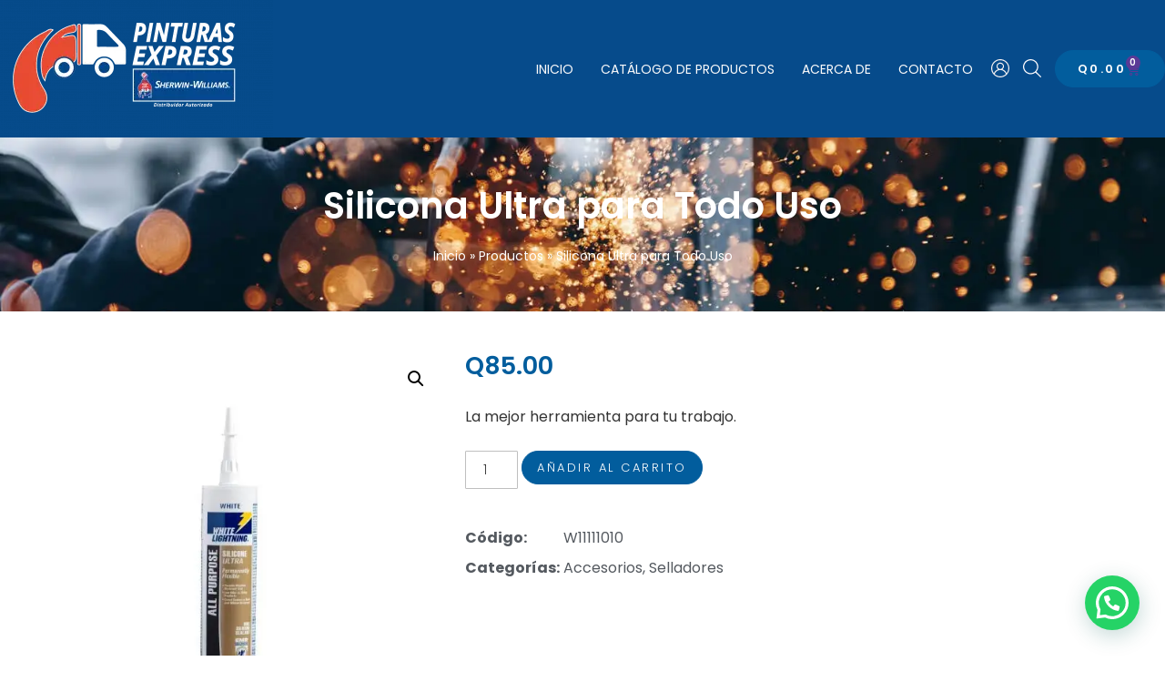

--- FILE ---
content_type: text/html; charset=UTF-8
request_url: https://pinturasexpress.gt/producto/silicona-ultra-para-todo-uso/
body_size: 21840
content:
<!doctype html><html lang="es"><head><meta charset="UTF-8"><meta name="viewport" content="width=device-width, initial-scale=1"><link rel="profile" href="https://gmpg.org/xfn/11"><link media="all" href="https://pinturasexpress.gt/wp-content/cache/autoptimize/css/autoptimize_d1a7e035a61cafc662ecfe48ae4daab3.css" rel="stylesheet"><link media="only screen and (max-width: 768px)" href="https://pinturasexpress.gt/wp-content/cache/autoptimize/css/autoptimize_6fe211f8bb15af76999ce9135805d7af.css" rel="stylesheet"><title>Silicona Ultra para Todo Uso - Pinturas Express</title><style>img:is([sizes="auto" i], [sizes^="auto," i]) { contain-intrinsic-size: 3000px 1500px }</style><meta name="robots" content="max-snippet:-1,max-image-preview:standard,max-video-preview:-1" /><link rel="canonical" href="https://pinturasexpress.gt/producto/silicona-ultra-para-todo-uso/" /><meta name="description" content="La mejor herramienta para tu trabajo." /><meta name="theme-color" content="#5b3b96" /><meta property="og:type" content="product" /><meta property="og:locale" content="es_ES" /><meta property="og:site_name" content="Pinturas Express" /><meta property="og:title" content="Silicona Ultra para Todo Uso - Pinturas Express" /><meta property="og:description" content="La mejor herramienta para tu trabajo." /><meta property="og:url" content="https://pinturasexpress.gt/producto/silicona-ultra-para-todo-uso/" /><meta property="og:image" content="https://pinturasexpress.gt/wp-content/uploads/2022/04/W11111010.jpg" /><meta property="og:image:width" content="1500" /><meta property="og:image:height" content="1500" /><meta property="article:published_time" content="2022-04-20T16:38:47+00:00" /><meta property="article:modified_time" content="2025-05-07T16:44:56+00:00" /><meta name="twitter:card" content="summary_large_image" /><meta name="twitter:title" content="Silicona Ultra para Todo Uso - Pinturas Express" /><meta name="twitter:description" content="La mejor herramienta para tu trabajo." /><meta name="twitter:image" content="https://pinturasexpress.gt/wp-content/uploads/2022/04/W11111010.jpg" /><meta name="google-site-verification" content="SwGcuPi-0_HBPnl9nk_ENcymNk03Xe9nPEdVB4lQHT8" /> <script type="application/ld+json">{"@context":"https://schema.org","@graph":[{"@type":"WebSite","@id":"https://pinturasexpress.gt/#/schema/WebSite","url":"https://pinturasexpress.gt/","name":"Pinturas Express","description":"Sherwin Williams a Domicilio","inLanguage":"es","potentialAction":{"@type":"SearchAction","target":{"@type":"EntryPoint","urlTemplate":"https://pinturasexpress.gt/search/{search_term_string}/"},"query-input":"required name=search_term_string"},"publisher":{"@type":"Organization","@id":"https://pinturasexpress.gt/#/schema/Organization","name":"Pinturas Express","url":"https://pinturasexpress.gt/","logo":{"@type":"ImageObject","url":"https://pinturasexpress.gt/wp-content/uploads/2022/08/cropped-Pintura-ExpressPNG-1.png","contentUrl":"https://pinturasexpress.gt/wp-content/uploads/2022/08/cropped-Pintura-ExpressPNG-1.png","width":982,"height":367,"contentSize":"38735"}}},{"@type":"WebPage","@id":"https://pinturasexpress.gt/producto/silicona-ultra-para-todo-uso/","url":"https://pinturasexpress.gt/producto/silicona-ultra-para-todo-uso/","name":"Silicona Ultra para Todo Uso - Pinturas Express","description":"La mejor herramienta para tu trabajo.","inLanguage":"es","isPartOf":{"@id":"https://pinturasexpress.gt/#/schema/WebSite"},"breadcrumb":{"@type":"BreadcrumbList","@id":"https://pinturasexpress.gt/#/schema/BreadcrumbList","itemListElement":[{"@type":"ListItem","position":1,"item":"https://pinturasexpress.gt/","name":"Pinturas Express"},{"@type":"ListItem","position":2,"item":"https://pinturasexpress.gt/productos/","name":"Tienda"},{"@type":"ListItem","position":3,"name":"Silicona Ultra para Todo Uso"}]},"potentialAction":{"@type":"ReadAction","target":"https://pinturasexpress.gt/producto/silicona-ultra-para-todo-uso/"},"datePublished":"2022-04-20T16:38:47+00:00","dateModified":"2025-05-07T16:44:56+00:00"}]}</script> <link rel='dns-prefetch' href='//www.google.com' /><link rel='dns-prefetch' href='//www.googletagmanager.com' /><link rel="alternate" type="application/rss+xml" title="Pinturas Express &raquo; Feed" href="https://pinturasexpress.gt/feed/" /><link rel="alternate" type="application/rss+xml" title="Pinturas Express &raquo; Feed de los comentarios" href="https://pinturasexpress.gt/comments/feed/" /> <script>window._wpemojiSettings = {"baseUrl":"https:\/\/s.w.org\/images\/core\/emoji\/16.0.1\/72x72\/","ext":".png","svgUrl":"https:\/\/s.w.org\/images\/core\/emoji\/16.0.1\/svg\/","svgExt":".svg","source":{"concatemoji":"https:\/\/pinturasexpress.gt\/wp-includes\/js\/wp-emoji-release.min.js?ver=1a6b5eea6b851a3299c2dd7bea6f0ee4"}};
/*! This file is auto-generated */
!function(s,n){var o,i,e;function c(e){try{var t={supportTests:e,timestamp:(new Date).valueOf()};sessionStorage.setItem(o,JSON.stringify(t))}catch(e){}}function p(e,t,n){e.clearRect(0,0,e.canvas.width,e.canvas.height),e.fillText(t,0,0);var t=new Uint32Array(e.getImageData(0,0,e.canvas.width,e.canvas.height).data),a=(e.clearRect(0,0,e.canvas.width,e.canvas.height),e.fillText(n,0,0),new Uint32Array(e.getImageData(0,0,e.canvas.width,e.canvas.height).data));return t.every(function(e,t){return e===a[t]})}function u(e,t){e.clearRect(0,0,e.canvas.width,e.canvas.height),e.fillText(t,0,0);for(var n=e.getImageData(16,16,1,1),a=0;a<n.data.length;a++)if(0!==n.data[a])return!1;return!0}function f(e,t,n,a){switch(t){case"flag":return n(e,"\ud83c\udff3\ufe0f\u200d\u26a7\ufe0f","\ud83c\udff3\ufe0f\u200b\u26a7\ufe0f")?!1:!n(e,"\ud83c\udde8\ud83c\uddf6","\ud83c\udde8\u200b\ud83c\uddf6")&&!n(e,"\ud83c\udff4\udb40\udc67\udb40\udc62\udb40\udc65\udb40\udc6e\udb40\udc67\udb40\udc7f","\ud83c\udff4\u200b\udb40\udc67\u200b\udb40\udc62\u200b\udb40\udc65\u200b\udb40\udc6e\u200b\udb40\udc67\u200b\udb40\udc7f");case"emoji":return!a(e,"\ud83e\udedf")}return!1}function g(e,t,n,a){var r="undefined"!=typeof WorkerGlobalScope&&self instanceof WorkerGlobalScope?new OffscreenCanvas(300,150):s.createElement("canvas"),o=r.getContext("2d",{willReadFrequently:!0}),i=(o.textBaseline="top",o.font="600 32px Arial",{});return e.forEach(function(e){i[e]=t(o,e,n,a)}),i}function t(e){var t=s.createElement("script");t.src=e,t.defer=!0,s.head.appendChild(t)}"undefined"!=typeof Promise&&(o="wpEmojiSettingsSupports",i=["flag","emoji"],n.supports={everything:!0,everythingExceptFlag:!0},e=new Promise(function(e){s.addEventListener("DOMContentLoaded",e,{once:!0})}),new Promise(function(t){var n=function(){try{var e=JSON.parse(sessionStorage.getItem(o));if("object"==typeof e&&"number"==typeof e.timestamp&&(new Date).valueOf()<e.timestamp+604800&&"object"==typeof e.supportTests)return e.supportTests}catch(e){}return null}();if(!n){if("undefined"!=typeof Worker&&"undefined"!=typeof OffscreenCanvas&&"undefined"!=typeof URL&&URL.createObjectURL&&"undefined"!=typeof Blob)try{var e="postMessage("+g.toString()+"("+[JSON.stringify(i),f.toString(),p.toString(),u.toString()].join(",")+"));",a=new Blob([e],{type:"text/javascript"}),r=new Worker(URL.createObjectURL(a),{name:"wpTestEmojiSupports"});return void(r.onmessage=function(e){c(n=e.data),r.terminate(),t(n)})}catch(e){}c(n=g(i,f,p,u))}t(n)}).then(function(e){for(var t in e)n.supports[t]=e[t],n.supports.everything=n.supports.everything&&n.supports[t],"flag"!==t&&(n.supports.everythingExceptFlag=n.supports.everythingExceptFlag&&n.supports[t]);n.supports.everythingExceptFlag=n.supports.everythingExceptFlag&&!n.supports.flag,n.DOMReady=!1,n.readyCallback=function(){n.DOMReady=!0}}).then(function(){return e}).then(function(){var e;n.supports.everything||(n.readyCallback(),(e=n.source||{}).concatemoji?t(e.concatemoji):e.wpemoji&&e.twemoji&&(t(e.twemoji),t(e.wpemoji)))}))}((window,document),window._wpemojiSettings);</script> <style id='wp-emoji-styles-inline-css'>img.wp-smiley, img.emoji {
		display: inline !important;
		border: none !important;
		box-shadow: none !important;
		height: 1em !important;
		width: 1em !important;
		margin: 0 0.07em !important;
		vertical-align: -0.1em !important;
		background: none !important;
		padding: 0 !important;
	}</style><style id='joinchat-button-style-inline-css'>.wp-block-joinchat-button{border:none!important;text-align:center}.wp-block-joinchat-button figure{display:table;margin:0 auto;padding:0}.wp-block-joinchat-button figcaption{font:normal normal 400 .6em/2em var(--wp--preset--font-family--system-font,sans-serif);margin:0;padding:0}.wp-block-joinchat-button .joinchat-button__qr{background-color:#fff;border:6px solid #25d366;border-radius:30px;box-sizing:content-box;display:block;height:200px;margin:auto;overflow:hidden;padding:10px;width:200px}.wp-block-joinchat-button .joinchat-button__qr canvas,.wp-block-joinchat-button .joinchat-button__qr img{display:block;margin:auto}.wp-block-joinchat-button .joinchat-button__link{align-items:center;background-color:#25d366;border:6px solid #25d366;border-radius:30px;display:inline-flex;flex-flow:row nowrap;justify-content:center;line-height:1.25em;margin:0 auto;text-decoration:none}.wp-block-joinchat-button .joinchat-button__link:before{background:transparent var(--joinchat-ico) no-repeat center;background-size:100%;content:"";display:block;height:1.5em;margin:-.75em .75em -.75em 0;width:1.5em}.wp-block-joinchat-button figure+.joinchat-button__link{margin-top:10px}@media (orientation:landscape)and (min-height:481px),(orientation:portrait)and (min-width:481px){.wp-block-joinchat-button.joinchat-button--qr-only figure+.joinchat-button__link{display:none}}@media (max-width:480px),(orientation:landscape)and (max-height:480px){.wp-block-joinchat-button figure{display:none}}</style><style id='global-styles-inline-css'>:root{--wp--preset--aspect-ratio--square: 1;--wp--preset--aspect-ratio--4-3: 4/3;--wp--preset--aspect-ratio--3-4: 3/4;--wp--preset--aspect-ratio--3-2: 3/2;--wp--preset--aspect-ratio--2-3: 2/3;--wp--preset--aspect-ratio--16-9: 16/9;--wp--preset--aspect-ratio--9-16: 9/16;--wp--preset--color--black: #000000;--wp--preset--color--cyan-bluish-gray: #abb8c3;--wp--preset--color--white: #ffffff;--wp--preset--color--pale-pink: #f78da7;--wp--preset--color--vivid-red: #cf2e2e;--wp--preset--color--luminous-vivid-orange: #ff6900;--wp--preset--color--luminous-vivid-amber: #fcb900;--wp--preset--color--light-green-cyan: #7bdcb5;--wp--preset--color--vivid-green-cyan: #00d084;--wp--preset--color--pale-cyan-blue: #8ed1fc;--wp--preset--color--vivid-cyan-blue: #0693e3;--wp--preset--color--vivid-purple: #9b51e0;--wp--preset--gradient--vivid-cyan-blue-to-vivid-purple: linear-gradient(135deg,rgba(6,147,227,1) 0%,rgb(155,81,224) 100%);--wp--preset--gradient--light-green-cyan-to-vivid-green-cyan: linear-gradient(135deg,rgb(122,220,180) 0%,rgb(0,208,130) 100%);--wp--preset--gradient--luminous-vivid-amber-to-luminous-vivid-orange: linear-gradient(135deg,rgba(252,185,0,1) 0%,rgba(255,105,0,1) 100%);--wp--preset--gradient--luminous-vivid-orange-to-vivid-red: linear-gradient(135deg,rgba(255,105,0,1) 0%,rgb(207,46,46) 100%);--wp--preset--gradient--very-light-gray-to-cyan-bluish-gray: linear-gradient(135deg,rgb(238,238,238) 0%,rgb(169,184,195) 100%);--wp--preset--gradient--cool-to-warm-spectrum: linear-gradient(135deg,rgb(74,234,220) 0%,rgb(151,120,209) 20%,rgb(207,42,186) 40%,rgb(238,44,130) 60%,rgb(251,105,98) 80%,rgb(254,248,76) 100%);--wp--preset--gradient--blush-light-purple: linear-gradient(135deg,rgb(255,206,236) 0%,rgb(152,150,240) 100%);--wp--preset--gradient--blush-bordeaux: linear-gradient(135deg,rgb(254,205,165) 0%,rgb(254,45,45) 50%,rgb(107,0,62) 100%);--wp--preset--gradient--luminous-dusk: linear-gradient(135deg,rgb(255,203,112) 0%,rgb(199,81,192) 50%,rgb(65,88,208) 100%);--wp--preset--gradient--pale-ocean: linear-gradient(135deg,rgb(255,245,203) 0%,rgb(182,227,212) 50%,rgb(51,167,181) 100%);--wp--preset--gradient--electric-grass: linear-gradient(135deg,rgb(202,248,128) 0%,rgb(113,206,126) 100%);--wp--preset--gradient--midnight: linear-gradient(135deg,rgb(2,3,129) 0%,rgb(40,116,252) 100%);--wp--preset--font-size--small: 13px;--wp--preset--font-size--medium: 20px;--wp--preset--font-size--large: 36px;--wp--preset--font-size--x-large: 42px;--wp--preset--spacing--20: 0.44rem;--wp--preset--spacing--30: 0.67rem;--wp--preset--spacing--40: 1rem;--wp--preset--spacing--50: 1.5rem;--wp--preset--spacing--60: 2.25rem;--wp--preset--spacing--70: 3.38rem;--wp--preset--spacing--80: 5.06rem;--wp--preset--shadow--natural: 6px 6px 9px rgba(0, 0, 0, 0.2);--wp--preset--shadow--deep: 12px 12px 50px rgba(0, 0, 0, 0.4);--wp--preset--shadow--sharp: 6px 6px 0px rgba(0, 0, 0, 0.2);--wp--preset--shadow--outlined: 6px 6px 0px -3px rgba(255, 255, 255, 1), 6px 6px rgba(0, 0, 0, 1);--wp--preset--shadow--crisp: 6px 6px 0px rgba(0, 0, 0, 1);}:root { --wp--style--global--content-size: 800px;--wp--style--global--wide-size: 1200px; }:where(body) { margin: 0; }.wp-site-blocks > .alignleft { float: left; margin-right: 2em; }.wp-site-blocks > .alignright { float: right; margin-left: 2em; }.wp-site-blocks > .aligncenter { justify-content: center; margin-left: auto; margin-right: auto; }:where(.wp-site-blocks) > * { margin-block-start: 24px; margin-block-end: 0; }:where(.wp-site-blocks) > :first-child { margin-block-start: 0; }:where(.wp-site-blocks) > :last-child { margin-block-end: 0; }:root { --wp--style--block-gap: 24px; }:root :where(.is-layout-flow) > :first-child{margin-block-start: 0;}:root :where(.is-layout-flow) > :last-child{margin-block-end: 0;}:root :where(.is-layout-flow) > *{margin-block-start: 24px;margin-block-end: 0;}:root :where(.is-layout-constrained) > :first-child{margin-block-start: 0;}:root :where(.is-layout-constrained) > :last-child{margin-block-end: 0;}:root :where(.is-layout-constrained) > *{margin-block-start: 24px;margin-block-end: 0;}:root :where(.is-layout-flex){gap: 24px;}:root :where(.is-layout-grid){gap: 24px;}.is-layout-flow > .alignleft{float: left;margin-inline-start: 0;margin-inline-end: 2em;}.is-layout-flow > .alignright{float: right;margin-inline-start: 2em;margin-inline-end: 0;}.is-layout-flow > .aligncenter{margin-left: auto !important;margin-right: auto !important;}.is-layout-constrained > .alignleft{float: left;margin-inline-start: 0;margin-inline-end: 2em;}.is-layout-constrained > .alignright{float: right;margin-inline-start: 2em;margin-inline-end: 0;}.is-layout-constrained > .aligncenter{margin-left: auto !important;margin-right: auto !important;}.is-layout-constrained > :where(:not(.alignleft):not(.alignright):not(.alignfull)){max-width: var(--wp--style--global--content-size);margin-left: auto !important;margin-right: auto !important;}.is-layout-constrained > .alignwide{max-width: var(--wp--style--global--wide-size);}body .is-layout-flex{display: flex;}.is-layout-flex{flex-wrap: wrap;align-items: center;}.is-layout-flex > :is(*, div){margin: 0;}body .is-layout-grid{display: grid;}.is-layout-grid > :is(*, div){margin: 0;}body{padding-top: 0px;padding-right: 0px;padding-bottom: 0px;padding-left: 0px;}a:where(:not(.wp-element-button)){text-decoration: underline;}:root :where(.wp-element-button, .wp-block-button__link){background-color: #32373c;border-width: 0;color: #fff;font-family: inherit;font-size: inherit;line-height: inherit;padding: calc(0.667em + 2px) calc(1.333em + 2px);text-decoration: none;}.has-black-color{color: var(--wp--preset--color--black) !important;}.has-cyan-bluish-gray-color{color: var(--wp--preset--color--cyan-bluish-gray) !important;}.has-white-color{color: var(--wp--preset--color--white) !important;}.has-pale-pink-color{color: var(--wp--preset--color--pale-pink) !important;}.has-vivid-red-color{color: var(--wp--preset--color--vivid-red) !important;}.has-luminous-vivid-orange-color{color: var(--wp--preset--color--luminous-vivid-orange) !important;}.has-luminous-vivid-amber-color{color: var(--wp--preset--color--luminous-vivid-amber) !important;}.has-light-green-cyan-color{color: var(--wp--preset--color--light-green-cyan) !important;}.has-vivid-green-cyan-color{color: var(--wp--preset--color--vivid-green-cyan) !important;}.has-pale-cyan-blue-color{color: var(--wp--preset--color--pale-cyan-blue) !important;}.has-vivid-cyan-blue-color{color: var(--wp--preset--color--vivid-cyan-blue) !important;}.has-vivid-purple-color{color: var(--wp--preset--color--vivid-purple) !important;}.has-black-background-color{background-color: var(--wp--preset--color--black) !important;}.has-cyan-bluish-gray-background-color{background-color: var(--wp--preset--color--cyan-bluish-gray) !important;}.has-white-background-color{background-color: var(--wp--preset--color--white) !important;}.has-pale-pink-background-color{background-color: var(--wp--preset--color--pale-pink) !important;}.has-vivid-red-background-color{background-color: var(--wp--preset--color--vivid-red) !important;}.has-luminous-vivid-orange-background-color{background-color: var(--wp--preset--color--luminous-vivid-orange) !important;}.has-luminous-vivid-amber-background-color{background-color: var(--wp--preset--color--luminous-vivid-amber) !important;}.has-light-green-cyan-background-color{background-color: var(--wp--preset--color--light-green-cyan) !important;}.has-vivid-green-cyan-background-color{background-color: var(--wp--preset--color--vivid-green-cyan) !important;}.has-pale-cyan-blue-background-color{background-color: var(--wp--preset--color--pale-cyan-blue) !important;}.has-vivid-cyan-blue-background-color{background-color: var(--wp--preset--color--vivid-cyan-blue) !important;}.has-vivid-purple-background-color{background-color: var(--wp--preset--color--vivid-purple) !important;}.has-black-border-color{border-color: var(--wp--preset--color--black) !important;}.has-cyan-bluish-gray-border-color{border-color: var(--wp--preset--color--cyan-bluish-gray) !important;}.has-white-border-color{border-color: var(--wp--preset--color--white) !important;}.has-pale-pink-border-color{border-color: var(--wp--preset--color--pale-pink) !important;}.has-vivid-red-border-color{border-color: var(--wp--preset--color--vivid-red) !important;}.has-luminous-vivid-orange-border-color{border-color: var(--wp--preset--color--luminous-vivid-orange) !important;}.has-luminous-vivid-amber-border-color{border-color: var(--wp--preset--color--luminous-vivid-amber) !important;}.has-light-green-cyan-border-color{border-color: var(--wp--preset--color--light-green-cyan) !important;}.has-vivid-green-cyan-border-color{border-color: var(--wp--preset--color--vivid-green-cyan) !important;}.has-pale-cyan-blue-border-color{border-color: var(--wp--preset--color--pale-cyan-blue) !important;}.has-vivid-cyan-blue-border-color{border-color: var(--wp--preset--color--vivid-cyan-blue) !important;}.has-vivid-purple-border-color{border-color: var(--wp--preset--color--vivid-purple) !important;}.has-vivid-cyan-blue-to-vivid-purple-gradient-background{background: var(--wp--preset--gradient--vivid-cyan-blue-to-vivid-purple) !important;}.has-light-green-cyan-to-vivid-green-cyan-gradient-background{background: var(--wp--preset--gradient--light-green-cyan-to-vivid-green-cyan) !important;}.has-luminous-vivid-amber-to-luminous-vivid-orange-gradient-background{background: var(--wp--preset--gradient--luminous-vivid-amber-to-luminous-vivid-orange) !important;}.has-luminous-vivid-orange-to-vivid-red-gradient-background{background: var(--wp--preset--gradient--luminous-vivid-orange-to-vivid-red) !important;}.has-very-light-gray-to-cyan-bluish-gray-gradient-background{background: var(--wp--preset--gradient--very-light-gray-to-cyan-bluish-gray) !important;}.has-cool-to-warm-spectrum-gradient-background{background: var(--wp--preset--gradient--cool-to-warm-spectrum) !important;}.has-blush-light-purple-gradient-background{background: var(--wp--preset--gradient--blush-light-purple) !important;}.has-blush-bordeaux-gradient-background{background: var(--wp--preset--gradient--blush-bordeaux) !important;}.has-luminous-dusk-gradient-background{background: var(--wp--preset--gradient--luminous-dusk) !important;}.has-pale-ocean-gradient-background{background: var(--wp--preset--gradient--pale-ocean) !important;}.has-electric-grass-gradient-background{background: var(--wp--preset--gradient--electric-grass) !important;}.has-midnight-gradient-background{background: var(--wp--preset--gradient--midnight) !important;}.has-small-font-size{font-size: var(--wp--preset--font-size--small) !important;}.has-medium-font-size{font-size: var(--wp--preset--font-size--medium) !important;}.has-large-font-size{font-size: var(--wp--preset--font-size--large) !important;}.has-x-large-font-size{font-size: var(--wp--preset--font-size--x-large) !important;}
:root :where(.wp-block-pullquote){font-size: 1.5em;line-height: 1.6;}</style><style id='woocommerce-inline-inline-css'>.woocommerce form .form-row .required { visibility: visible; }</style><link rel='stylesheet' id='dashicons-css' href='https://pinturasexpress.gt/wp-includes/css/dashicons.min.css?ver=1a6b5eea6b851a3299c2dd7bea6f0ee4' media='all' /><link rel='stylesheet' id='elementor-post-7-css' href='https://pinturasexpress.gt/wp-content/cache/autoptimize/css/autoptimize_single_864e904f39082c4c29d5a933bd9064a9.css?ver=1768345564' media='all' /><link rel='stylesheet' id='elementor-post-138-css' href='https://pinturasexpress.gt/wp-content/cache/autoptimize/css/autoptimize_single_47e190079c624099bef30b8b04d21add.css?ver=1768345564' media='all' /><link rel='stylesheet' id='elementor-post-218-css' href='https://pinturasexpress.gt/wp-content/cache/autoptimize/css/autoptimize_single_53b0e9565dae7be34ed34477349cd30c.css?ver=1768345564' media='all' /><link rel='stylesheet' id='elementor-post-5239-css' href='https://pinturasexpress.gt/wp-content/cache/autoptimize/css/autoptimize_single_914863aa06c2aa16fa3a2f09755a5732.css?ver=1768345565' media='all' /><link rel='stylesheet' id='elementor-post-6109-css' href='https://pinturasexpress.gt/wp-content/cache/autoptimize/css/autoptimize_single_2ff6a367a31e58a50d2f6734b68dee7b.css?ver=1768345925' media='all' /><style id='vi-wpvs-frontend-style-inline-css'>.vi-wpvs-variation-wrap.vi-wpvs-variation-wrap-vi_wpvs_button_design .vi-wpvs-option-wrap{transition: all 30ms ease-in-out;}.vi-wpvs-variation-wrap.vi-wpvs-variation-wrap-vi_wpvs_button_design .vi-wpvs-variation-button-select{padding:5px 15px;font-size:13px;}.vi-wpvs-variation-wrap.vi-wpvs-variation-wrap-vi_wpvs_button_design .vi-wpvs-option-wrap{padding:5px 15px;font-size:13px;}.vi-wpvs-variation-wrap.vi-wpvs-variation-wrap-vi_wpvs_button_design .vi-wpvs-option-wrap .vi-wpvs-option:not(.vi-wpvs-option-select){border-radius: inherit;}.vi-wpvs-variation-wrap.vi-wpvs-variation-wrap-image.vi-wpvs-variation-wrap-vi_wpvs_button_design .vi-wpvs-option-wrap ,.vi-wpvs-variation-wrap.vi-wpvs-variation-wrap-variation_img.vi-wpvs-variation-wrap-vi_wpvs_button_design .vi-wpvs-option-wrap ,.vi-wpvs-variation-wrap.vi-wpvs-variation-wrap-color.vi-wpvs-variation-wrap-vi_wpvs_button_design .vi-wpvs-option-wrap{width: 48px;height:48px;}.vi-wpvs-variation-wrap.vi-wpvs-variation-wrap-image.vi-wpvs-variation-wrap-vi_wpvs_button_design .vi-wpvs-option-wrap.vi-wpvs-option-wrap-default .vi-wpvs-option,.vi-wpvs-variation-wrap.vi-wpvs-variation-wrap-variation_img.vi-wpvs-variation-wrap-vi_wpvs_button_design .vi-wpvs-option-wrap.vi-wpvs-option-wrap-default .vi-wpvs-option,.vi-wpvs-variation-wrap.vi-wpvs-variation-wrap-color.vi-wpvs-variation-wrap-vi_wpvs_button_design .vi-wpvs-option-wrap.vi-wpvs-option-wrap-default .vi-wpvs-option{width: 46px;height:46px;}.vi-wpvs-variation-wrap.vi-wpvs-variation-wrap-image.vi-wpvs-variation-wrap-vi_wpvs_button_design .vi-wpvs-option-wrap.vi-wpvs-option-wrap-hover .vi-wpvs-option,.vi-wpvs-variation-wrap.vi-wpvs-variation-wrap-variation_img.vi-wpvs-variation-wrap-vi_wpvs_button_design .vi-wpvs-option-wrap.vi-wpvs-option-wrap-hover .vi-wpvs-option,.vi-wpvs-variation-wrap.vi-wpvs-variation-wrap-color.vi-wpvs-variation-wrap-vi_wpvs_button_design .vi-wpvs-option-wrap.vi-wpvs-option-wrap-hover .vi-wpvs-option{width: 46px;height:46px;}.vi-wpvs-variation-wrap.vi-wpvs-variation-wrap-image.vi-wpvs-variation-wrap-vi_wpvs_button_design .vi-wpvs-option-wrap.vi-wpvs-option-wrap-selected .vi-wpvs-option,.vi-wpvs-variation-wrap.vi-wpvs-variation-wrap-variation_img.vi-wpvs-variation-wrap-vi_wpvs_button_design .vi-wpvs-option-wrap.vi-wpvs-option-wrap-selected .vi-wpvs-option,.vi-wpvs-variation-wrap.vi-wpvs-variation-wrap-color.vi-wpvs-variation-wrap-vi_wpvs_button_design .vi-wpvs-option-wrap.vi-wpvs-option-wrap-selected .vi-wpvs-option{width: 46px;height:46px;}.vi-wpvs-variation-wrap.vi-wpvs-variation-wrap-vi_wpvs_button_design .vi-wpvs-option-wrap.vi-wpvs-option-wrap-selected{box-shadow:  0 0 0 1px rgba(90, 58, 150, 1) inset;}.vi-wpvs-variation-wrap.vi-wpvs-variation-wrap-vi_wpvs_button_design .vi-wpvs-variation-wrap-select-wrap .vi-wpvs-option-wrap.vi-wpvs-option-wrap-selected{box-shadow:  0 0 0 1px rgba(90, 58, 150, 1)inset;}.vi-wpvs-variation-wrap.vi-wpvs-variation-wrap-vi_wpvs_button_design .vi-wpvs-option-wrap.vi-wpvs-option-wrap-selected{color:rgba(255, 255, 255, 1);background:rgba(90, 58, 150, 1);}.vi-wpvs-variation-wrap.vi-wpvs-variation-wrap-vi_wpvs_button_design .vi-wpvs-option-wrap.vi-wpvs-option-wrap-selected .vi-wpvs-option{color:rgba(255, 255, 255, 1);}.vi-wpvs-variation-wrap.vi-wpvs-variation-wrap-vi_wpvs_button_design .vi-wpvs-option-wrap.vi-wpvs-option-wrap-hover{box-shadow:  0 0 0 1px rgba(33, 33, 33, 1) inset;}.vi-wpvs-variation-wrap.vi-wpvs-variation-wrap-vi_wpvs_button_design .vi-wpvs-variation-wrap-select-wrap .vi-wpvs-option-wrap.vi-wpvs-option-wrap-hover{box-shadow:  0 0 0 1px rgba(33, 33, 33, 1) inset;}.vi-wpvs-variation-wrap.vi-wpvs-variation-wrap-vi_wpvs_button_design .vi-wpvs-option-wrap.vi-wpvs-option-wrap-hover{color:rgba(255, 255, 255, 1);background:rgba(33, 33, 33, 1);}.vi-wpvs-variation-wrap.vi-wpvs-variation-wrap-vi_wpvs_button_design .vi-wpvs-option-wrap.vi-wpvs-option-wrap-hover .vi-wpvs-option{color:rgba(255, 255, 255, 1);}.vi-wpvs-variation-wrap.vi-wpvs-variation-wrap-vi_wpvs_button_design .vi-wpvs-option-wrap.vi-wpvs-option-wrap-default{box-shadow:  0 0 0 1px #cccccc inset;}.vi-wpvs-variation-wrap.vi-wpvs-variation-wrap-vi_wpvs_button_design .vi-wpvs-variation-wrap-select-wrap .vi-wpvs-option-wrap.vi-wpvs-option-wrap-default{box-shadow:  0 0 0 1px #cccccc ;}.vi-wpvs-variation-wrap.vi-wpvs-variation-wrap-vi_wpvs_button_design .vi-wpvs-option-wrap.vi-wpvs-option-wrap-default{color:rgba(33, 33, 33, 1);background:#ffffff;}.vi-wpvs-variation-wrap.vi-wpvs-variation-wrap-vi_wpvs_button_design .vi-wpvs-option-wrap.vi-wpvs-option-wrap-default .vi-wpvs-option{color:rgba(33, 33, 33, 1);}.vi-wpvs-variation-wrap.vi-wpvs-variation-wrap-vi_wpvs_button_design .vi-wpvs-option-wrap .vi-wpvs-option-tooltip{display: none;}.vi-wpvs-variation-wrap-loop.vi-wpvs-variation-wrap.vi-wpvs-variation-wrap-vi_wpvs_button_design .vi-wpvs-option-wrap{height:px;width:px;font-size:9px;}.vi-wpvs-variation-wrap-loop.vi-wpvs-variation-wrap-slider.vi-wpvs-variation-wrap.vi-wpvs-variation-wrap-vi_wpvs_button_design .vi-wpvs-option-wrap{height:px !important;width:px !important;}.vi-wpvs-variation-wrap-loop.vi-wpvs-variation-wrap.vi-wpvs-variation-wrap-image.vi-wpvs-variation-wrap-vi_wpvs_button_design .vi-wpvs-option-wrap ,.vi-wpvs-variation-wrap-loop.vi-wpvs-variation-wrap.vi-wpvs-variation-wrap-variation_img.vi-wpvs-variation-wrap-vi_wpvs_button_design .vi-wpvs-option-wrap ,.vi-wpvs-variation-wrap-loop.vi-wpvs-variation-wrap.vi-wpvs-variation-wrap-color.vi-wpvs-variation-wrap-vi_wpvs_button_design .vi-wpvs-option-wrap{width: 36px !important;height:36px !important;}.vi-wpvs-variation-wrap-loop.vi-wpvs-variation-wrap.vi-wpvs-variation-wrap-image.vi-wpvs-variation-wrap-vi_wpvs_button_design .vi-wpvs-option-wrap.vi-wpvs-option-wrap-default .vi-wpvs-option,.vi-wpvs-variation-wrap-loop.vi-wpvs-variation-wrap.vi-wpvs-variation-wrap-variation_img.vi-wpvs-variation-wrap-vi_wpvs_button_design .vi-wpvs-option-wrap.vi-wpvs-option-wrap-default .vi-wpvs-option,.vi-wpvs-variation-wrap-loop.vi-wpvs-variation-wrap.vi-wpvs-variation-wrap-color.vi-wpvs-variation-wrap-vi_wpvs_button_design .vi-wpvs-option-wrap.vi-wpvs-option-wrap-default .vi-wpvs-option{width: 34px;height:34px;}.vi-wpvs-variation-wrap-loop.vi-wpvs-variation-wrap.vi-wpvs-variation-wrap-image.vi-wpvs-variation-wrap-vi_wpvs_button_design .vi-wpvs-option-wrap.vi-wpvs-option-wrap-hover .vi-wpvs-option,.vi-wpvs-variation-wrap-loop.vi-wpvs-variation-wrap.vi-wpvs-variation-wrap-variation_img.vi-wpvs-variation-wrap-vi_wpvs_button_design .vi-wpvs-option-wrap.vi-wpvs-option-wrap-hover .vi-wpvs-option,.vi-wpvs-variation-wrap-loop.vi-wpvs-variation-wrap.vi-wpvs-variation-wrap-color.vi-wpvs-variation-wrap-vi_wpvs_button_design .vi-wpvs-option-wrap.vi-wpvs-option-wrap-hover .vi-wpvs-option{width: 34px;height:34px;}.vi-wpvs-variation-wrap-loop.vi-wpvs-variation-wrap.vi-wpvs-variation-wrap-image.vi-wpvs-variation-wrap-vi_wpvs_button_design .vi-wpvs-option-wrap.vi-wpvs-option-wrap-selected .vi-wpvs-option,.vi-wpvs-variation-wrap-loop.vi-wpvs-variation-wrap.vi-wpvs-variation-wrap-variation_img.vi-wpvs-variation-wrap-vi_wpvs_button_design .vi-wpvs-option-wrap.vi-wpvs-option-wrap-selected .vi-wpvs-option,.vi-wpvs-variation-wrap-loop.vi-wpvs-variation-wrap.vi-wpvs-variation-wrap-color.vi-wpvs-variation-wrap-vi_wpvs_button_design .vi-wpvs-option-wrap.vi-wpvs-option-wrap-selected .vi-wpvs-option{width: 34px;height:34px;}.vi-wpvs-variation-wrap-loop.vi-wpvs-variation-wrap.vi-wpvs-variation-wrap-vi_wpvs_button_design .vi-wpvs-option-wrap.vi-wpvs-option-wrap-selected{border-radius:px;}.vi-wpvs-variation-wrap-loop.vi-wpvs-variation-wrap.vi-wpvs-variation-wrap-vi_wpvs_button_design .vi-wpvs-option-wrap.vi-wpvs-option-wrap-hover{border-radius:px;}.vi-wpvs-variation-wrap-loop.vi-wpvs-variation-wrap.vi-wpvs-variation-wrap-vi_wpvs_button_design .vi-wpvs-option-wrap.vi-wpvs-option-wrap-default{border-radius:px;}@media screen and (max-width:600px){.vi-wpvs-variation-wrap.vi-wpvs-variation-wrap-vi_wpvs_button_design .vi-wpvs-option-wrap{width:px;height:px;font-size:11px;}.vi-wpvs-variation-wrap.vi-wpvs-variation-wrap-image.vi-wpvs-variation-wrap-vi_wpvs_button_design .vi-wpvs-option-wrap ,.vi-wpvs-variation-wrap.vi-wpvs-variation-wrap-variation_img.vi-wpvs-variation-wrap-vi_wpvs_button_design .vi-wpvs-option-wrap ,.vi-wpvs-variation-wrap.vi-wpvs-variation-wrap-color.vi-wpvs-variation-wrap-vi_wpvs_button_design .vi-wpvs-option-wrap{width: 40.8px;height:40.8px;}.vi-wpvs-variation-wrap.vi-wpvs-variation-wrap-image.vi-wpvs-variation-wrap-vi_wpvs_button_design .vi-wpvs-option-wrap.vi-wpvs-option-wrap-default .vi-wpvs-option,.vi-wpvs-variation-wrap.vi-wpvs-variation-wrap-variation_img.vi-wpvs-variation-wrap-vi_wpvs_button_design .vi-wpvs-option-wrap.vi-wpvs-option-wrap-default .vi-wpvs-option,.vi-wpvs-variation-wrap.vi-wpvs-variation-wrap-color.vi-wpvs-variation-wrap-vi_wpvs_button_design .vi-wpvs-option-wrap.vi-wpvs-option-wrap-default .vi-wpvs-option{width: 32.68px;height:32.68px;}.vi-wpvs-variation-wrap.vi-wpvs-variation-wrap-image.vi-wpvs-variation-wrap-vi_wpvs_button_design .vi-wpvs-option-wrap.vi-wpvs-option-wrap-hover .vi-wpvs-option,.vi-wpvs-variation-wrap.vi-wpvs-variation-wrap-variation_img.vi-wpvs-variation-wrap-vi_wpvs_button_design .vi-wpvs-option-wrap.vi-wpvs-option-wrap-hover .vi-wpvs-option,.vi-wpvs-variation-wrap.vi-wpvs-variation-wrap-color.vi-wpvs-variation-wrap-vi_wpvs_button_design .vi-wpvs-option-wrap.vi-wpvs-option-wrap-hover .vi-wpvs-option{width: 32.68px;height:32.68px;}.vi-wpvs-variation-wrap.vi-wpvs-variation-wrap-image.vi-wpvs-variation-wrap-vi_wpvs_button_design .vi-wpvs-option-wrap.vi-wpvs-option-wrap-selected .vi-wpvs-option,.vi-wpvs-variation-wrap.vi-wpvs-variation-wrap-variation_img.vi-wpvs-variation-wrap-vi_wpvs_button_design .vi-wpvs-option-wrap.vi-wpvs-option-wrap-selected .vi-wpvs-option,.vi-wpvs-variation-wrap.vi-wpvs-variation-wrap-color.vi-wpvs-variation-wrap-vi_wpvs_button_design .vi-wpvs-option-wrap.vi-wpvs-option-wrap-selected .vi-wpvs-option{width: 32.68px;height:32.68px;}.vi-wpvs-variation-wrap.vi-wpvs-variation-wrap-vi_wpvs_button_design .vi-wpvs-option-wrap.vi-wpvs-option-wrap-selected{border-radius:px;}.vi-wpvs-variation-wrap.vi-wpvs-variation-wrap-vi_wpvs_button_design .vi-wpvs-option-wrap.vi-wpvs-option-wrap-hover{border-radius:px;}.vi-wpvs-variation-wrap.vi-wpvs-variation-wrap-vi_wpvs_button_design .vi-wpvs-option-wrap.vi-wpvs-option-wrap-default{border-radius:px;}}.vi-wpvs-variation-wrap.vi-wpvs-variation-wrap-vi_wpvs_color_design .vi-wpvs-option-wrap{transition: all 30ms ease-in-out;}.vi-wpvs-variation-wrap.vi-wpvs-variation-wrap-vi_wpvs_color_design .vi-wpvs-variation-button-select{height:32px;width:32px;padding:3px;font-size:13px;border-radius:20px;}.vi-wpvs-variation-wrap.vi-wpvs-variation-wrap-vi_wpvs_color_design .vi-wpvs-option-wrap{height:32px;width:32px;padding:3px;font-size:13px;border-radius:20px;}.vi-wpvs-variation-wrap.vi-wpvs-variation-wrap-vi_wpvs_color_design .vi-wpvs-option-wrap .vi-wpvs-option:not(.vi-wpvs-option-select){border-radius: inherit;}.vi-wpvs-variation-wrap.vi-wpvs-variation-wrap-image.vi-wpvs-variation-wrap-vi_wpvs_color_design .vi-wpvs-option-wrap.vi-wpvs-option-wrap-default .vi-wpvs-option,.vi-wpvs-variation-wrap.vi-wpvs-variation-wrap-variation_img.vi-wpvs-variation-wrap-vi_wpvs_color_design .vi-wpvs-option-wrap.vi-wpvs-option-wrap-default .vi-wpvs-option,.vi-wpvs-variation-wrap.vi-wpvs-variation-wrap-color.vi-wpvs-variation-wrap-vi_wpvs_color_design .vi-wpvs-option-wrap.vi-wpvs-option-wrap-default .vi-wpvs-option{width: 30px;height:30px;}.vi-wpvs-variation-wrap.vi-wpvs-variation-wrap-image.vi-wpvs-variation-wrap-vi_wpvs_color_design .vi-wpvs-option-wrap.vi-wpvs-option-wrap-hover .vi-wpvs-option,.vi-wpvs-variation-wrap.vi-wpvs-variation-wrap-variation_img.vi-wpvs-variation-wrap-vi_wpvs_color_design .vi-wpvs-option-wrap.vi-wpvs-option-wrap-hover .vi-wpvs-option,.vi-wpvs-variation-wrap.vi-wpvs-variation-wrap-color.vi-wpvs-variation-wrap-vi_wpvs_color_design .vi-wpvs-option-wrap.vi-wpvs-option-wrap-hover .vi-wpvs-option{width: 30px;height:30px;}.vi-wpvs-variation-wrap.vi-wpvs-variation-wrap-image.vi-wpvs-variation-wrap-vi_wpvs_color_design .vi-wpvs-option-wrap.vi-wpvs-option-wrap-selected .vi-wpvs-option,.vi-wpvs-variation-wrap.vi-wpvs-variation-wrap-variation_img.vi-wpvs-variation-wrap-vi_wpvs_color_design .vi-wpvs-option-wrap.vi-wpvs-option-wrap-selected .vi-wpvs-option,.vi-wpvs-variation-wrap.vi-wpvs-variation-wrap-color.vi-wpvs-variation-wrap-vi_wpvs_color_design .vi-wpvs-option-wrap.vi-wpvs-option-wrap-selected .vi-wpvs-option{width: 28px;height:28px;}.vi-wpvs-variation-wrap.vi-wpvs-variation-wrap-vi_wpvs_color_design .vi-wpvs-option-wrap.vi-wpvs-option-wrap-selected{box-shadow:  0 0 0 2px rgba(0, 0, 0, 1) inset;}.vi-wpvs-variation-wrap.vi-wpvs-variation-wrap-vi_wpvs_color_design .vi-wpvs-variation-wrap-select-wrap .vi-wpvs-option-wrap.vi-wpvs-option-wrap-selected{box-shadow:  0 0 0 2px rgba(0, 0, 0, 1)inset;}.vi-wpvs-variation-wrap.vi-wpvs-variation-wrap-vi_wpvs_color_design .vi-wpvs-option-wrap.vi-wpvs-option-wrap-selected{background:rgba(255, 255, 255, 0);border-radius:20px;}.vi-wpvs-variation-wrap.vi-wpvs-variation-wrap-vi_wpvs_color_design .vi-wpvs-option-wrap.vi-wpvs-option-wrap-hover{box-shadow:  0 0 0 1px rgba(0, 0, 0, 1) inset;}.vi-wpvs-variation-wrap.vi-wpvs-variation-wrap-vi_wpvs_color_design .vi-wpvs-variation-wrap-select-wrap .vi-wpvs-option-wrap.vi-wpvs-option-wrap-hover{box-shadow:  0 0 0 1px rgba(0, 0, 0, 1) inset;}.vi-wpvs-variation-wrap.vi-wpvs-variation-wrap-vi_wpvs_color_design .vi-wpvs-option-wrap.vi-wpvs-option-wrap-hover{background:rgba(0, 0, 0, 0);border-radius:20px;}.vi-wpvs-variation-wrap.vi-wpvs-variation-wrap-vi_wpvs_color_design .vi-wpvs-option-wrap.vi-wpvs-option-wrap-default{box-shadow:  0 0 0 1px rgba(0, 0, 0, 0.17) inset, 0px 4px 2px -2px rgba(238, 238, 238, 1);}.vi-wpvs-variation-wrap.vi-wpvs-variation-wrap-vi_wpvs_color_design .vi-wpvs-variation-wrap-select-wrap .vi-wpvs-option-wrap.vi-wpvs-option-wrap-default{box-shadow:  0 0 0 1px rgba(0, 0, 0, 0.17), 0px 4px 2px -2px rgba(238, 238, 238, 1);}.vi-wpvs-variation-wrap.vi-wpvs-variation-wrap-vi_wpvs_color_design .vi-wpvs-option-wrap.vi-wpvs-option-wrap-default{background:rgba(0, 0, 0, 0);border-radius:20px;}.vi-wpvs-variation-wrap.vi-wpvs-variation-wrap-vi_wpvs_color_design .vi-wpvs-option-wrap .vi-wpvs-option-tooltip{min-width: 100px;height: auto;padding: 5px 8px;}.vi-wpvs-variation-wrap.vi-wpvs-variation-wrap-vi_wpvs_color_design .vi-wpvs-option-wrap .vi-wpvs-option-tooltip{font-size:14px;border-radius:3px;}.vi-wpvs-variation-wrap.vi-wpvs-variation-wrap-vi_wpvs_color_design .vi-wpvs-option-wrap .vi-wpvs-option-tooltip,.vi-wpvs-variation-wrap.vi-wpvs-variation-wrap-vi_wpvs_color_design .vi-wpvs-option-wrap .vi-wpvs-option-tooltip span{color:rgba(243, 246, 255, 1) !important;background:rgba(0, 0, 0, 1) !important;}.vi-wpvs-variation-wrap.vi-wpvs-variation-wrap-vi_wpvs_color_design .vi-wpvs-option-wrap .vi-wpvs-option-tooltip::after{border-width: 5px;border-style: solid;margin-left: -5px;margin-top: -1px;border-color: rgba(0, 0, 0, 1) transparent transparent transparent;}.vi-wpvs-variation-wrap.vi-wpvs-variation-wrap-vi_wpvs_color_design .vi-wpvs-option-wrap .vi-wpvs-option-tooltip{border: 1px solid rgba(0, 0, 0, 1);}.vi-wpvs-variation-wrap.vi-wpvs-variation-wrap-vi_wpvs_color_design .vi-wpvs-option-wrap .vi-wpvs-option-tooltip::before{border-width: 6px;border-style: solid;margin-left: -6px;border-color: rgba(0, 0, 0, 1) transparent transparent transparent;}.vi-wpvs-variation-wrap-loop.vi-wpvs-variation-wrap.vi-wpvs-variation-wrap-vi_wpvs_color_design .vi-wpvs-option-wrap{height:27px;width:27px;font-size:11px;}.vi-wpvs-variation-wrap-loop.vi-wpvs-variation-wrap-slider.vi-wpvs-variation-wrap.vi-wpvs-variation-wrap-vi_wpvs_color_design .vi-wpvs-option-wrap{height:27.2px !important;width:27.2px !important;}.vi-wpvs-variation-wrap-loop.vi-wpvs-variation-wrap.vi-wpvs-variation-wrap-image.vi-wpvs-variation-wrap-vi_wpvs_color_design .vi-wpvs-option-wrap ,.vi-wpvs-variation-wrap-loop.vi-wpvs-variation-wrap.vi-wpvs-variation-wrap-variation_img.vi-wpvs-variation-wrap-vi_wpvs_color_design .vi-wpvs-option-wrap ,.vi-wpvs-variation-wrap-loop.vi-wpvs-variation-wrap.vi-wpvs-variation-wrap-color.vi-wpvs-variation-wrap-vi_wpvs_color_design .vi-wpvs-option-wrap{}.vi-wpvs-variation-wrap-loop.vi-wpvs-variation-wrap.vi-wpvs-variation-wrap-image.vi-wpvs-variation-wrap-vi_wpvs_color_design .vi-wpvs-option-wrap.vi-wpvs-option-wrap-default .vi-wpvs-option,.vi-wpvs-variation-wrap-loop.vi-wpvs-variation-wrap.vi-wpvs-variation-wrap-variation_img.vi-wpvs-variation-wrap-vi_wpvs_color_design .vi-wpvs-option-wrap.vi-wpvs-option-wrap-default .vi-wpvs-option,.vi-wpvs-variation-wrap-loop.vi-wpvs-variation-wrap.vi-wpvs-variation-wrap-color.vi-wpvs-variation-wrap-vi_wpvs_color_design .vi-wpvs-option-wrap.vi-wpvs-option-wrap-default .vi-wpvs-option{width: 25.2px;height:25.2px;}.vi-wpvs-variation-wrap-loop.vi-wpvs-variation-wrap.vi-wpvs-variation-wrap-image.vi-wpvs-variation-wrap-vi_wpvs_color_design .vi-wpvs-option-wrap.vi-wpvs-option-wrap-hover .vi-wpvs-option,.vi-wpvs-variation-wrap-loop.vi-wpvs-variation-wrap.vi-wpvs-variation-wrap-variation_img.vi-wpvs-variation-wrap-vi_wpvs_color_design .vi-wpvs-option-wrap.vi-wpvs-option-wrap-hover .vi-wpvs-option,.vi-wpvs-variation-wrap-loop.vi-wpvs-variation-wrap.vi-wpvs-variation-wrap-color.vi-wpvs-variation-wrap-vi_wpvs_color_design .vi-wpvs-option-wrap.vi-wpvs-option-wrap-hover .vi-wpvs-option{width: 25.2px;height:25.2px;}.vi-wpvs-variation-wrap-loop.vi-wpvs-variation-wrap.vi-wpvs-variation-wrap-image.vi-wpvs-variation-wrap-vi_wpvs_color_design .vi-wpvs-option-wrap.vi-wpvs-option-wrap-selected .vi-wpvs-option,.vi-wpvs-variation-wrap-loop.vi-wpvs-variation-wrap.vi-wpvs-variation-wrap-variation_img.vi-wpvs-variation-wrap-vi_wpvs_color_design .vi-wpvs-option-wrap.vi-wpvs-option-wrap-selected .vi-wpvs-option,.vi-wpvs-variation-wrap-loop.vi-wpvs-variation-wrap.vi-wpvs-variation-wrap-color.vi-wpvs-variation-wrap-vi_wpvs_color_design .vi-wpvs-option-wrap.vi-wpvs-option-wrap-selected .vi-wpvs-option{width: 23.2px;height:23.2px;}.vi-wpvs-variation-wrap-loop.vi-wpvs-variation-wrap.vi-wpvs-variation-wrap-vi_wpvs_color_design .vi-wpvs-option-wrap.vi-wpvs-option-wrap-selected{border-radius:17px;}@media screen and (max-width:600px){.vi-wpvs-variation-wrap.vi-wpvs-variation-wrap-vi_wpvs_color_design .vi-wpvs-option-wrap{width:27px;height:27px;font-size:11px;}.vi-wpvs-variation-wrap.vi-wpvs-variation-wrap-image.vi-wpvs-variation-wrap-vi_wpvs_color_design .vi-wpvs-option-wrap ,.vi-wpvs-variation-wrap.vi-wpvs-variation-wrap-variation_img.vi-wpvs-variation-wrap-vi_wpvs_color_design .vi-wpvs-option-wrap ,.vi-wpvs-variation-wrap.vi-wpvs-variation-wrap-color.vi-wpvs-variation-wrap-vi_wpvs_color_design .vi-wpvs-option-wrap{}.vi-wpvs-variation-wrap.vi-wpvs-variation-wrap-image.vi-wpvs-variation-wrap-vi_wpvs_color_design .vi-wpvs-option-wrap.vi-wpvs-option-wrap-default .vi-wpvs-option,.vi-wpvs-variation-wrap.vi-wpvs-variation-wrap-variation_img.vi-wpvs-variation-wrap-vi_wpvs_color_design .vi-wpvs-option-wrap.vi-wpvs-option-wrap-default .vi-wpvs-option,.vi-wpvs-variation-wrap.vi-wpvs-variation-wrap-color.vi-wpvs-variation-wrap-vi_wpvs_color_design .vi-wpvs-option-wrap.vi-wpvs-option-wrap-default .vi-wpvs-option{width: 25.2px;height:25.2px;}.vi-wpvs-variation-wrap.vi-wpvs-variation-wrap-image.vi-wpvs-variation-wrap-vi_wpvs_color_design .vi-wpvs-option-wrap.vi-wpvs-option-wrap-hover .vi-wpvs-option,.vi-wpvs-variation-wrap.vi-wpvs-variation-wrap-variation_img.vi-wpvs-variation-wrap-vi_wpvs_color_design .vi-wpvs-option-wrap.vi-wpvs-option-wrap-hover .vi-wpvs-option,.vi-wpvs-variation-wrap.vi-wpvs-variation-wrap-color.vi-wpvs-variation-wrap-vi_wpvs_color_design .vi-wpvs-option-wrap.vi-wpvs-option-wrap-hover .vi-wpvs-option{width: 25.2px;height:25.2px;}.vi-wpvs-variation-wrap.vi-wpvs-variation-wrap-image.vi-wpvs-variation-wrap-vi_wpvs_color_design .vi-wpvs-option-wrap.vi-wpvs-option-wrap-selected .vi-wpvs-option,.vi-wpvs-variation-wrap.vi-wpvs-variation-wrap-variation_img.vi-wpvs-variation-wrap-vi_wpvs_color_design .vi-wpvs-option-wrap.vi-wpvs-option-wrap-selected .vi-wpvs-option,.vi-wpvs-variation-wrap.vi-wpvs-variation-wrap-color.vi-wpvs-variation-wrap-vi_wpvs_color_design .vi-wpvs-option-wrap.vi-wpvs-option-wrap-selected .vi-wpvs-option{width: 23.2px;height:23.2px;}.vi-wpvs-variation-wrap.vi-wpvs-variation-wrap-vi_wpvs_color_design .vi-wpvs-option-wrap.vi-wpvs-option-wrap-selected{border-radius:17px;}}.vi-wpvs-variation-wrap.vi-wpvs-variation-wrap-vi_wpvs_image_design .vi-wpvs-option-wrap{transition: all 30ms ease-in-out;}.vi-wpvs-variation-wrap.vi-wpvs-variation-wrap-vi_wpvs_image_design .vi-wpvs-variation-button-select{height:50px;width:50px;padding:4px;font-size:13px;}.vi-wpvs-variation-wrap.vi-wpvs-variation-wrap-vi_wpvs_image_design .vi-wpvs-option-wrap{height:50px;width:50px;padding:4px;font-size:13px;}.vi-wpvs-variation-wrap.vi-wpvs-variation-wrap-vi_wpvs_image_design .vi-wpvs-option-wrap .vi-wpvs-option:not(.vi-wpvs-option-select){border-radius: inherit;}.vi-wpvs-variation-wrap.vi-wpvs-variation-wrap-image.vi-wpvs-variation-wrap-vi_wpvs_image_design .vi-wpvs-option-wrap.vi-wpvs-option-wrap-default .vi-wpvs-option,.vi-wpvs-variation-wrap.vi-wpvs-variation-wrap-variation_img.vi-wpvs-variation-wrap-vi_wpvs_image_design .vi-wpvs-option-wrap.vi-wpvs-option-wrap-default .vi-wpvs-option,.vi-wpvs-variation-wrap.vi-wpvs-variation-wrap-color.vi-wpvs-variation-wrap-vi_wpvs_image_design .vi-wpvs-option-wrap.vi-wpvs-option-wrap-default .vi-wpvs-option{width: 48px;height:48px;}.vi-wpvs-variation-wrap.vi-wpvs-variation-wrap-image.vi-wpvs-variation-wrap-vi_wpvs_image_design .vi-wpvs-option-wrap.vi-wpvs-option-wrap-hover .vi-wpvs-option,.vi-wpvs-variation-wrap.vi-wpvs-variation-wrap-variation_img.vi-wpvs-variation-wrap-vi_wpvs_image_design .vi-wpvs-option-wrap.vi-wpvs-option-wrap-hover .vi-wpvs-option,.vi-wpvs-variation-wrap.vi-wpvs-variation-wrap-color.vi-wpvs-variation-wrap-vi_wpvs_image_design .vi-wpvs-option-wrap.vi-wpvs-option-wrap-hover .vi-wpvs-option{width: 48px;height:48px;}.vi-wpvs-variation-wrap.vi-wpvs-variation-wrap-image.vi-wpvs-variation-wrap-vi_wpvs_image_design .vi-wpvs-option-wrap.vi-wpvs-option-wrap-selected .vi-wpvs-option,.vi-wpvs-variation-wrap.vi-wpvs-variation-wrap-variation_img.vi-wpvs-variation-wrap-vi_wpvs_image_design .vi-wpvs-option-wrap.vi-wpvs-option-wrap-selected .vi-wpvs-option,.vi-wpvs-variation-wrap.vi-wpvs-variation-wrap-color.vi-wpvs-variation-wrap-vi_wpvs_image_design .vi-wpvs-option-wrap.vi-wpvs-option-wrap-selected .vi-wpvs-option{width: 48px;height:48px;}.vi-wpvs-variation-wrap.vi-wpvs-variation-wrap-vi_wpvs_image_design .vi-wpvs-option-wrap.vi-wpvs-option-wrap-selected{box-shadow:  0 0 0 1px rgba(33, 33, 33, 1) inset;}.vi-wpvs-variation-wrap.vi-wpvs-variation-wrap-vi_wpvs_image_design .vi-wpvs-variation-wrap-select-wrap .vi-wpvs-option-wrap.vi-wpvs-option-wrap-selected{box-shadow:  0 0 0 1px rgba(33, 33, 33, 1)inset;}.vi-wpvs-variation-wrap.vi-wpvs-variation-wrap-vi_wpvs_image_design .vi-wpvs-option-wrap.vi-wpvs-option-wrap-hover{box-shadow:  0 0 0 1px rgba(33, 33, 33, 1) inset;}.vi-wpvs-variation-wrap.vi-wpvs-variation-wrap-vi_wpvs_image_design .vi-wpvs-variation-wrap-select-wrap .vi-wpvs-option-wrap.vi-wpvs-option-wrap-hover{box-shadow:  0 0 0 1px rgba(33, 33, 33, 1) inset;}.vi-wpvs-variation-wrap.vi-wpvs-variation-wrap-vi_wpvs_image_design .vi-wpvs-option-wrap.vi-wpvs-option-wrap-default{box-shadow:  0 0 0 1px rgba(238, 238, 238, 1) inset;}.vi-wpvs-variation-wrap.vi-wpvs-variation-wrap-vi_wpvs_image_design .vi-wpvs-variation-wrap-select-wrap .vi-wpvs-option-wrap.vi-wpvs-option-wrap-default{box-shadow:  0 0 0 1px rgba(238, 238, 238, 1) ;}.vi-wpvs-variation-wrap.vi-wpvs-variation-wrap-vi_wpvs_image_design .vi-wpvs-option-wrap.vi-wpvs-option-wrap-default{background:rgba(255, 255, 255, 1);}.vi-wpvs-variation-wrap.vi-wpvs-variation-wrap-vi_wpvs_image_design .vi-wpvs-option-wrap .vi-wpvs-option-tooltip{display: none;}.vi-wpvs-variation-wrap-loop.vi-wpvs-variation-wrap.vi-wpvs-variation-wrap-vi_wpvs_image_design .vi-wpvs-option-wrap{height:37px;width:37px;font-size:9px;}.vi-wpvs-variation-wrap-loop.vi-wpvs-variation-wrap-slider.vi-wpvs-variation-wrap.vi-wpvs-variation-wrap-vi_wpvs_image_design .vi-wpvs-option-wrap{height:37.5px !important;width:37.5px !important;}.vi-wpvs-variation-wrap-loop.vi-wpvs-variation-wrap.vi-wpvs-variation-wrap-image.vi-wpvs-variation-wrap-vi_wpvs_image_design .vi-wpvs-option-wrap ,.vi-wpvs-variation-wrap-loop.vi-wpvs-variation-wrap.vi-wpvs-variation-wrap-variation_img.vi-wpvs-variation-wrap-vi_wpvs_image_design .vi-wpvs-option-wrap ,.vi-wpvs-variation-wrap-loop.vi-wpvs-variation-wrap.vi-wpvs-variation-wrap-color.vi-wpvs-variation-wrap-vi_wpvs_image_design .vi-wpvs-option-wrap{}.vi-wpvs-variation-wrap-loop.vi-wpvs-variation-wrap.vi-wpvs-variation-wrap-image.vi-wpvs-variation-wrap-vi_wpvs_image_design .vi-wpvs-option-wrap.vi-wpvs-option-wrap-default .vi-wpvs-option,.vi-wpvs-variation-wrap-loop.vi-wpvs-variation-wrap.vi-wpvs-variation-wrap-variation_img.vi-wpvs-variation-wrap-vi_wpvs_image_design .vi-wpvs-option-wrap.vi-wpvs-option-wrap-default .vi-wpvs-option,.vi-wpvs-variation-wrap-loop.vi-wpvs-variation-wrap.vi-wpvs-variation-wrap-color.vi-wpvs-variation-wrap-vi_wpvs_image_design .vi-wpvs-option-wrap.vi-wpvs-option-wrap-default .vi-wpvs-option{width: 35.5px;height:35.5px;}.vi-wpvs-variation-wrap-loop.vi-wpvs-variation-wrap.vi-wpvs-variation-wrap-image.vi-wpvs-variation-wrap-vi_wpvs_image_design .vi-wpvs-option-wrap.vi-wpvs-option-wrap-hover .vi-wpvs-option,.vi-wpvs-variation-wrap-loop.vi-wpvs-variation-wrap.vi-wpvs-variation-wrap-variation_img.vi-wpvs-variation-wrap-vi_wpvs_image_design .vi-wpvs-option-wrap.vi-wpvs-option-wrap-hover .vi-wpvs-option,.vi-wpvs-variation-wrap-loop.vi-wpvs-variation-wrap.vi-wpvs-variation-wrap-color.vi-wpvs-variation-wrap-vi_wpvs_image_design .vi-wpvs-option-wrap.vi-wpvs-option-wrap-hover .vi-wpvs-option{width: 35.5px;height:35.5px;}.vi-wpvs-variation-wrap-loop.vi-wpvs-variation-wrap.vi-wpvs-variation-wrap-image.vi-wpvs-variation-wrap-vi_wpvs_image_design .vi-wpvs-option-wrap.vi-wpvs-option-wrap-selected .vi-wpvs-option,.vi-wpvs-variation-wrap-loop.vi-wpvs-variation-wrap.vi-wpvs-variation-wrap-variation_img.vi-wpvs-variation-wrap-vi_wpvs_image_design .vi-wpvs-option-wrap.vi-wpvs-option-wrap-selected .vi-wpvs-option,.vi-wpvs-variation-wrap-loop.vi-wpvs-variation-wrap.vi-wpvs-variation-wrap-color.vi-wpvs-variation-wrap-vi_wpvs_image_design .vi-wpvs-option-wrap.vi-wpvs-option-wrap-selected .vi-wpvs-option{width: 35.5px;height:35.5px;}.vi-wpvs-variation-wrap-loop.vi-wpvs-variation-wrap.vi-wpvs-variation-wrap-vi_wpvs_image_design .vi-wpvs-option-wrap.vi-wpvs-option-wrap-selected{border-radius:px;}.vi-wpvs-variation-wrap-loop.vi-wpvs-variation-wrap.vi-wpvs-variation-wrap-vi_wpvs_image_design .vi-wpvs-option-wrap.vi-wpvs-option-wrap-hover{border-radius:px;}.vi-wpvs-variation-wrap-loop.vi-wpvs-variation-wrap.vi-wpvs-variation-wrap-vi_wpvs_image_design .vi-wpvs-option-wrap.vi-wpvs-option-wrap-default{border-radius:px;}@media screen and (max-width:600px){.vi-wpvs-variation-wrap.vi-wpvs-variation-wrap-vi_wpvs_image_design .vi-wpvs-option-wrap{width:42px;height:42px;font-size:11px;}.vi-wpvs-variation-wrap.vi-wpvs-variation-wrap-image.vi-wpvs-variation-wrap-vi_wpvs_image_design .vi-wpvs-option-wrap ,.vi-wpvs-variation-wrap.vi-wpvs-variation-wrap-variation_img.vi-wpvs-variation-wrap-vi_wpvs_image_design .vi-wpvs-option-wrap ,.vi-wpvs-variation-wrap.vi-wpvs-variation-wrap-color.vi-wpvs-variation-wrap-vi_wpvs_image_design .vi-wpvs-option-wrap{}.vi-wpvs-variation-wrap.vi-wpvs-variation-wrap-image.vi-wpvs-variation-wrap-vi_wpvs_image_design .vi-wpvs-option-wrap.vi-wpvs-option-wrap-default .vi-wpvs-option,.vi-wpvs-variation-wrap.vi-wpvs-variation-wrap-variation_img.vi-wpvs-variation-wrap-vi_wpvs_image_design .vi-wpvs-option-wrap.vi-wpvs-option-wrap-default .vi-wpvs-option,.vi-wpvs-variation-wrap.vi-wpvs-variation-wrap-color.vi-wpvs-variation-wrap-vi_wpvs_image_design .vi-wpvs-option-wrap.vi-wpvs-option-wrap-default .vi-wpvs-option{width: 40.5px;height:40.5px;}.vi-wpvs-variation-wrap.vi-wpvs-variation-wrap-image.vi-wpvs-variation-wrap-vi_wpvs_image_design .vi-wpvs-option-wrap.vi-wpvs-option-wrap-hover .vi-wpvs-option,.vi-wpvs-variation-wrap.vi-wpvs-variation-wrap-variation_img.vi-wpvs-variation-wrap-vi_wpvs_image_design .vi-wpvs-option-wrap.vi-wpvs-option-wrap-hover .vi-wpvs-option,.vi-wpvs-variation-wrap.vi-wpvs-variation-wrap-color.vi-wpvs-variation-wrap-vi_wpvs_image_design .vi-wpvs-option-wrap.vi-wpvs-option-wrap-hover .vi-wpvs-option{width: 40.5px;height:40.5px;}.vi-wpvs-variation-wrap.vi-wpvs-variation-wrap-image.vi-wpvs-variation-wrap-vi_wpvs_image_design .vi-wpvs-option-wrap.vi-wpvs-option-wrap-selected .vi-wpvs-option,.vi-wpvs-variation-wrap.vi-wpvs-variation-wrap-variation_img.vi-wpvs-variation-wrap-vi_wpvs_image_design .vi-wpvs-option-wrap.vi-wpvs-option-wrap-selected .vi-wpvs-option,.vi-wpvs-variation-wrap.vi-wpvs-variation-wrap-color.vi-wpvs-variation-wrap-vi_wpvs_image_design .vi-wpvs-option-wrap.vi-wpvs-option-wrap-selected .vi-wpvs-option{width: 40.5px;height:40.5px;}.vi-wpvs-variation-wrap.vi-wpvs-variation-wrap-vi_wpvs_image_design .vi-wpvs-option-wrap.vi-wpvs-option-wrap-selected{border-radius:px;}.vi-wpvs-variation-wrap.vi-wpvs-variation-wrap-vi_wpvs_image_design .vi-wpvs-option-wrap.vi-wpvs-option-wrap-hover{border-radius:px;}.vi-wpvs-variation-wrap.vi-wpvs-variation-wrap-vi_wpvs_image_design .vi-wpvs-option-wrap.vi-wpvs-option-wrap-default{border-radius:px;}}.vi_wpvs_variation_form:not(.vi_wpvs_loop_variation_form) .vi-wpvs-variation-wrap-wrap,.vi_wpvs_variation_form:not(.vi_wpvs_loop_variation_form) .vi-wpvs-variation-wrap-wrap .vi-wpvs-variation-wrap{justify-content: flex-start;text-align: left;}</style><link rel='stylesheet' id='elementor-gf-local-poppins-css' href='https://pinturasexpress.gt/wp-content/cache/autoptimize/css/autoptimize_single_b412992907547f3a1b13d3780deb74d9.css?ver=1742295869' media='all' /> <script type="text/template" id="tmpl-variation-template"><div class="woocommerce-variation-description">{{{ data.variation.variation_description }}}</div>
	<div class="woocommerce-variation-price">{{{ data.variation.price_html }}}</div>
	<div class="woocommerce-variation-availability">{{{ data.variation.availability_html }}}</div></script> <script type="text/template" id="tmpl-unavailable-variation-template"><p role="alert">Lo siento, este producto no está disponible. Por favor, elige otra combinación.</p></script> <script src="https://pinturasexpress.gt/wp-includes/js/jquery/jquery.min.js?ver=3.7.1" id="jquery-core-js"></script> <script id="wp-util-js-extra">var _wpUtilSettings = {"ajax":{"url":"\/wp-admin\/admin-ajax.php"}};</script> <script id="wc-add-to-cart-js-extra">var wc_add_to_cart_params = {"ajax_url":"\/wp-admin\/admin-ajax.php","wc_ajax_url":"\/?wc-ajax=%%endpoint%%","i18n_view_cart":"Ver carrito","cart_url":"https:\/\/pinturasexpress.gt\/carrito\/","is_cart":"","cart_redirect_after_add":"no"};</script> <script id="wc-single-product-js-extra">var wc_single_product_params = {"i18n_required_rating_text":"Por favor elige una puntuaci\u00f3n","i18n_rating_options":["1 de 5 estrellas","2 de 5 estrellas","3 de 5 estrellas","4 de 5 estrellas","5 de 5 estrellas"],"i18n_product_gallery_trigger_text":"Ver galer\u00eda de im\u00e1genes a pantalla completa","review_rating_required":"yes","flexslider":{"rtl":false,"animation":"slide","smoothHeight":true,"directionNav":false,"controlNav":"thumbnails","slideshow":false,"animationSpeed":500,"animationLoop":false,"allowOneSlide":false},"zoom_enabled":"1","zoom_options":[],"photoswipe_enabled":"1","photoswipe_options":{"shareEl":false,"closeOnScroll":false,"history":false,"hideAnimationDuration":0,"showAnimationDuration":0},"flexslider_enabled":"1"};</script> <script id="wccb_ajax_script-js-extra">var wccbAjaxService = {"ajax_url":"https:\/\/pinturasexpress.gt\/wp-admin\/admin-ajax.php","site_url":"https:\/\/pinturasexpress.gt","maskcvc":"yes"};</script> 
 <script src="https://www.googletagmanager.com/gtag/js?id=G-TJMJPH861J" id="google_gtagjs-js" async></script> <script id="google_gtagjs-js-after">window.dataLayer = window.dataLayer || [];function gtag(){dataLayer.push(arguments);}
gtag("set","linker",{"domains":["pinturasexpress.gt"]});
gtag("js", new Date());
gtag("set", "developer_id.dZTNiMT", true);
gtag("config", "G-TJMJPH861J");
 window._googlesitekit = window._googlesitekit || {}; window._googlesitekit.throttledEvents = []; window._googlesitekit.gtagEvent = (name, data) => { var key = JSON.stringify( { name, data } ); if ( !! window._googlesitekit.throttledEvents[ key ] ) { return; } window._googlesitekit.throttledEvents[ key ] = true; setTimeout( () => { delete window._googlesitekit.throttledEvents[ key ]; }, 5 ); gtag( "event", name, { ...data, event_source: "site-kit" } ); };</script> <script id="sib-front-js-js-extra">var sibErrMsg = {"invalidMail":"Please fill out valid email address","requiredField":"Please fill out required fields","invalidDateFormat":"Please fill out valid date format","invalidSMSFormat":"Please fill out valid phone number"};
var ajax_sib_front_object = {"ajax_url":"https:\/\/pinturasexpress.gt\/wp-admin\/admin-ajax.php","ajax_nonce":"af06d49597","flag_url":"https:\/\/pinturasexpress.gt\/wp-content\/plugins\/mailin\/img\/flags\/"};</script> <link rel="https://api.w.org/" href="https://pinturasexpress.gt/wp-json/" /><link rel="alternate" title="JSON" type="application/json" href="https://pinturasexpress.gt/wp-json/wp/v2/product/8537" /><link rel="EditURI" type="application/rsd+xml" title="RSD" href="https://pinturasexpress.gt/xmlrpc.php?rsd" /><link rel="alternate" title="oEmbed (JSON)" type="application/json+oembed" href="https://pinturasexpress.gt/wp-json/oembed/1.0/embed?url=https%3A%2F%2Fpinturasexpress.gt%2Fproducto%2Fsilicona-ultra-para-todo-uso%2F" /><link rel="alternate" title="oEmbed (XML)" type="text/xml+oembed" href="https://pinturasexpress.gt/wp-json/oembed/1.0/embed?url=https%3A%2F%2Fpinturasexpress.gt%2Fproducto%2Fsilicona-ultra-para-todo-uso%2F&#038;format=xml" /><meta name="generator" content="Site Kit by Google 1.170.0" /><script type="text/javascript">(function(url){
	if(/(?:Chrome\/26\.0\.1410\.63 Safari\/537\.31|WordfenceTestMonBot)/.test(navigator.userAgent)){ return; }
	var addEvent = function(evt, handler) {
		if (window.addEventListener) {
			document.addEventListener(evt, handler, false);
		} else if (window.attachEvent) {
			document.attachEvent('on' + evt, handler);
		}
	};
	var removeEvent = function(evt, handler) {
		if (window.removeEventListener) {
			document.removeEventListener(evt, handler, false);
		} else if (window.detachEvent) {
			document.detachEvent('on' + evt, handler);
		}
	};
	var evts = 'contextmenu dblclick drag dragend dragenter dragleave dragover dragstart drop keydown keypress keyup mousedown mousemove mouseout mouseover mouseup mousewheel scroll'.split(' ');
	var logHuman = function() {
		if (window.wfLogHumanRan) { return; }
		window.wfLogHumanRan = true;
		var wfscr = document.createElement('script');
		wfscr.type = 'text/javascript';
		wfscr.async = true;
		wfscr.src = url + '&r=' + Math.random();
		(document.getElementsByTagName('head')[0]||document.getElementsByTagName('body')[0]).appendChild(wfscr);
		for (var i = 0; i < evts.length; i++) {
			removeEvent(evts[i], logHuman);
		}
	};
	for (var i = 0; i < evts.length; i++) {
		addEvent(evts[i], logHuman);
	}
})('//pinturasexpress.gt/?wordfence_lh=1&hid=25D3BA61AAFFE7D3826B6588AB262EE9');</script><meta name="description" content="La mejor herramienta para tu trabajo."> <noscript><style>.woocommerce-product-gallery{ opacity: 1 !important; }</style></noscript><meta name="generator" content="Elementor 3.34.1; features: additional_custom_breakpoints; settings: css_print_method-external, google_font-enabled, font_display-auto"><style>.e-con.e-parent:nth-of-type(n+4):not(.e-lazyloaded):not(.e-no-lazyload),
				.e-con.e-parent:nth-of-type(n+4):not(.e-lazyloaded):not(.e-no-lazyload) * {
					background-image: none !important;
				}
				@media screen and (max-height: 1024px) {
					.e-con.e-parent:nth-of-type(n+3):not(.e-lazyloaded):not(.e-no-lazyload),
					.e-con.e-parent:nth-of-type(n+3):not(.e-lazyloaded):not(.e-no-lazyload) * {
						background-image: none !important;
					}
				}
				@media screen and (max-height: 640px) {
					.e-con.e-parent:nth-of-type(n+2):not(.e-lazyloaded):not(.e-no-lazyload),
					.e-con.e-parent:nth-of-type(n+2):not(.e-lazyloaded):not(.e-no-lazyload) * {
						background-image: none !important;
					}
				}</style><link rel="icon" href="https://pinturasexpress.gt/wp-content/uploads/2020/08/favicon-100x100.png" sizes="32x32" /><link rel="icon" href="https://pinturasexpress.gt/wp-content/uploads/2020/08/favicon.png" sizes="192x192" /><link rel="apple-touch-icon" href="https://pinturasexpress.gt/wp-content/uploads/2020/08/favicon.png" /><meta name="msapplication-TileImage" content="https://pinturasexpress.gt/wp-content/uploads/2020/08/favicon.png" /></head><body class="wp-singular product-template-default single single-product postid-8537 wp-custom-logo wp-embed-responsive wp-theme-hello-elementor theme-hello-elementor woocommerce woocommerce-page woocommerce-no-js hello-elementor-default elementor-default elementor-template-full-width elementor-kit-7 elementor-page-6109"> <a class="skip-link screen-reader-text" href="#content">Ir al contenido</a><header data-elementor-type="header" data-elementor-id="138" class="elementor elementor-138 elementor-location-header" data-elementor-post-type="elementor_library"><header class="elementor-section elementor-top-section elementor-element elementor-element-1b14e2b elementor-section-content-middle elementor-section-stretched elementor-section-boxed elementor-section-height-default elementor-section-height-default" data-id="1b14e2b" data-element_type="section" data-settings="{&quot;background_background&quot;:&quot;classic&quot;,&quot;stretch_section&quot;:&quot;section-stretched&quot;}"><div class="elementor-container elementor-column-gap-no"><div class="elementor-column elementor-col-50 elementor-top-column elementor-element elementor-element-5cfffc1" data-id="5cfffc1" data-element_type="column"><div class="elementor-widget-wrap elementor-element-populated"><div class="elementor-element elementor-element-7d2b0be elementor-invisible elementor-widget elementor-widget-image" data-id="7d2b0be" data-element_type="widget" data-settings="{&quot;_animation&quot;:&quot;fadeInDown&quot;}" data-widget_type="image.default"><div class="elementor-widget-container"> <img width="300" height="151" src="https://pinturasexpress.gt/wp-content/uploads/2020/08/WEBNEW-300x151.png" class="elementor-animation-pop attachment-medium size-medium wp-image-9421" alt="" srcset="https://pinturasexpress.gt/wp-content/uploads/2020/08/WEBNEW-300x151.png 300w, https://pinturasexpress.gt/wp-content/uploads/2020/08/WEBNEW-1024x515.png 1024w, https://pinturasexpress.gt/wp-content/uploads/2020/08/WEBNEW-768x386.png 768w, https://pinturasexpress.gt/wp-content/uploads/2020/08/WEBNEW-1536x772.png 1536w, https://pinturasexpress.gt/wp-content/uploads/2020/08/WEBNEW-2048x1029.png 2048w, https://pinturasexpress.gt/wp-content/uploads/2020/08/WEBNEW-600x301.png 600w" sizes="(max-width: 300px) 100vw, 300px" /></div></div></div></div><div class="elementor-column elementor-col-50 elementor-top-column elementor-element elementor-element-129a78b" data-id="129a78b" data-element_type="column"><div class="elementor-widget-wrap elementor-element-populated"><div class="elementor-element elementor-element-f87507f elementor-nav-menu__align-center elementor-nav-menu--stretch elementor-nav-menu__text-align-center elementor-widget__width-initial elementor-nav-menu--dropdown-tablet elementor-nav-menu--toggle elementor-nav-menu--burger elementor-widget elementor-widget-nav-menu" data-id="f87507f" data-element_type="widget" data-settings="{&quot;full_width&quot;:&quot;stretch&quot;,&quot;layout&quot;:&quot;horizontal&quot;,&quot;submenu_icon&quot;:{&quot;value&quot;:&quot;&lt;i class=\&quot;fas fa-caret-down\&quot; aria-hidden=\&quot;true\&quot;&gt;&lt;\/i&gt;&quot;,&quot;library&quot;:&quot;fa-solid&quot;},&quot;toggle&quot;:&quot;burger&quot;}" data-widget_type="nav-menu.default"><div class="elementor-widget-container"><nav aria-label="Menú" class="elementor-nav-menu--main elementor-nav-menu__container elementor-nav-menu--layout-horizontal e--pointer-underline e--animation-grow"><ul id="menu-1-f87507f" class="elementor-nav-menu"><li class="menu-item menu-item-type-post_type menu-item-object-page menu-item-home menu-item-131"><a href="https://pinturasexpress.gt/" class="elementor-item">Inicio</a></li><li class="menu-item menu-item-type-post_type menu-item-object-page current_page_parent menu-item-8665"><a href="https://pinturasexpress.gt/productos/" class="elementor-item">Catálogo de productos</a></li><li class="menu-item menu-item-type-post_type menu-item-object-page menu-item-132"><a href="https://pinturasexpress.gt/acerca-de/" class="elementor-item">Acerca de</a></li><li class="menu-item menu-item-type-post_type menu-item-object-page menu-item-466"><a href="https://pinturasexpress.gt/contacto/" class="elementor-item">Contacto</a></li><li class="hide_mobile menu-item menu-item-type-post_type menu-item-object-page menu-item-8720"><a href="https://pinturasexpress.gt/mi-cuenta/" class="elementor-item">Mi cuenta</a></li></ul></nav><div class="elementor-menu-toggle" role="button" tabindex="0" aria-label="Alternar menú" aria-expanded="false"> <i aria-hidden="true" role="presentation" class="elementor-menu-toggle__icon--open fas fa-bars"></i><i aria-hidden="true" role="presentation" class="elementor-menu-toggle__icon--close eicon-close"></i></div><nav class="elementor-nav-menu--dropdown elementor-nav-menu__container" aria-hidden="true"><ul id="menu-2-f87507f" class="elementor-nav-menu"><li class="menu-item menu-item-type-post_type menu-item-object-page menu-item-home menu-item-131"><a href="https://pinturasexpress.gt/" class="elementor-item" tabindex="-1">Inicio</a></li><li class="menu-item menu-item-type-post_type menu-item-object-page current_page_parent menu-item-8665"><a href="https://pinturasexpress.gt/productos/" class="elementor-item" tabindex="-1">Catálogo de productos</a></li><li class="menu-item menu-item-type-post_type menu-item-object-page menu-item-132"><a href="https://pinturasexpress.gt/acerca-de/" class="elementor-item" tabindex="-1">Acerca de</a></li><li class="menu-item menu-item-type-post_type menu-item-object-page menu-item-466"><a href="https://pinturasexpress.gt/contacto/" class="elementor-item" tabindex="-1">Contacto</a></li><li class="hide_mobile menu-item menu-item-type-post_type menu-item-object-page menu-item-8720"><a href="https://pinturasexpress.gt/mi-cuenta/" class="elementor-item" tabindex="-1">Mi cuenta</a></li></ul></nav></div></div><div class="elementor-element elementor-element-970b371 elementor-widget__width-initial mi-cuenta elementor-hidden-mobile elementor-view-default elementor-widget elementor-widget-icon" data-id="970b371" data-element_type="widget" data-widget_type="icon.default"><div class="elementor-widget-container"><div class="elementor-icon-wrapper"> <a class="elementor-icon" href="/mi-cuenta"> <svg xmlns="http://www.w3.org/2000/svg" width="100%" viewBox="0 0 511 512" fill="currentColor"><path fill-rule="evenodd" clip-rule="evenodd" d="M237.394 0.250845C235.469 0.476845 229.619 1.12484 224.394 1.69184C191.401 5.27184 154.865 17.6518 125.383 35.2428C87.8612 57.6298 57.3642 88.1268 34.9772 125.649C17.5302 154.89 5.94225 188.871 1.21425 224.66C-0.40475 236.913 -0.40475 274.407 1.21425 286.66C5.94225 322.449 17.5302 356.43 34.9772 385.671C57.3642 423.193 87.8612 453.69 125.383 476.077C154.624 493.524 188.605 505.112 224.394 509.84C236.647 511.459 274.141 511.459 286.394 509.84C348.662 501.613 401.443 474.264 444.519 427.908C468.35 402.262 486.994 370.363 498.436 335.66C507.455 308.305 510.83 286.523 510.83 255.66C510.83 232.828 509.866 222.741 505.768 202.66C491.716 133.809 447.48 72.2798 385.405 35.2428C356.462 17.9738 321.948 6.14084 287.394 1.63884C278.624 0.496845 243.594 -0.476155 237.394 0.250845ZM275.894 30.6698C334.184 36.0128 390.476 65.3178 427.626 109.66C486.803 180.294 497.943 277.61 456.169 358.996C451.109 368.853 435.523 393.122 434.749 392.348C434.522 392.122 432.613 388.372 430.507 384.016C410.173 341.967 372.402 306.717 328.979 289.262C323.367 287.006 318.8 284.71 318.833 284.16C318.865 283.61 321.46 281.022 324.601 278.408C340.374 265.282 353.303 243.156 357.943 221.35C371.685 156.767 321.412 94.6598 255.394 94.6598C189.376 94.6598 139.103 156.767 152.845 221.35C157.485 243.156 170.414 265.282 186.187 278.408C189.328 281.022 192.121 283.53 192.396 283.983C192.67 284.436 188.104 286.732 182.249 289.085C138.36 306.727 100.704 341.784 80.2812 384.016C78.1753 388.372 76.2662 392.122 76.0392 392.348C75.2652 393.122 59.6792 368.853 54.6192 358.996C12.8452 277.61 23.9852 180.294 83.1622 109.66C129.668 54.1498 203.213 24.0078 275.894 30.6698ZM273.894 126.983C300.746 134.417 321.701 155.79 328.484 182.66C329.27 185.771 329.873 193.156 329.873 199.66C329.873 211.958 328.658 218.47 324.556 228.16C315.292 250.045 295.577 266.898 272.394 272.75C265.254 274.553 245.534 274.553 238.394 272.75C215.211 266.898 195.496 250.045 186.232 228.16C182.13 218.47 180.915 211.958 180.915 199.66C180.915 187.362 182.13 180.85 186.232 171.16C195.531 149.192 216.696 131.203 238.439 126.788C241.439 126.178 244.794 125.471 245.894 125.217C249.568 124.366 268.83 125.581 273.894 126.983ZM276.448 306.211C310.48 310.958 340.01 324.497 365.394 346.992C384.592 364.006 401.503 388.822 410.22 412.773L412.263 418.385L403.579 425.847C379.779 446.294 355.007 460.464 326.371 470.008C280.254 485.379 230.534 485.379 184.417 470.008C155.781 460.464 131.009 446.294 107.209 425.847L98.5252 418.385L100.568 412.773C101.691 409.686 104.792 402.66 107.458 397.16C137.954 334.252 207.837 296.642 276.448 306.211Z" fill="currentColor"></path></svg> </a></div></div></div><div class="elementor-element elementor-element-453a6be elementor-widget__width-initial mi-cuenta elementor-view-default elementor-widget elementor-widget-icon" data-id="453a6be" data-element_type="widget" data-widget_type="icon.default"><div class="elementor-widget-container"><div class="elementor-icon-wrapper"> <a class="elementor-icon" href="#elementor-action%3Aaction%3Dpopup%3Aopen%26settings%3DeyJpZCI6IjkwMjQiLCJ0b2dnbGUiOnRydWV9"> <svg xmlns="http://www.w3.org/2000/svg" width="100%" viewBox="0 0 513 512" fill="currentColor"><path fill-rule="evenodd" clip-rule="evenodd" d="M192.953 1.13224C143.586 6.17724 97.823 28.0102 62.375 63.4292C37.772 88.0132 21.15 114.828 10.554 147.029C-3.518 189.793 -3.518 234.203 10.554 276.967C21.198 309.316 37.877 336.166 62.581 360.723C111.35 409.2 177.863 431.19 246.453 421.512C281.753 416.532 317.14 401.997 344.905 381.074C347.904 378.815 350.674 377.086 351.061 377.232C351.448 377.378 381.74 406.973 418.377 442.998C460.069 483.994 486.385 509.143 488.721 510.222C498.548 514.761 509.538 508.958 511.579 498.152C513.167 489.75 518.737 495.763 409.193 387.633L374.933 353.815L380.786 347.032C405.734 318.117 422.277 281.541 428.52 241.498C430.954 225.888 430.968 197.253 428.55 181.498C421.502 135.565 401.375 96.2472 367.822 62.8622C321.888 17.1582 257.737 -5.48776 192.953 1.13224ZM240.825 34.5602C281.275 40.5072 316.745 58.1002 344.817 86.1442C379.258 120.549 397.118 163.525 397.118 211.998C397.118 229.865 395.574 242.185 391.385 257.735C370.161 336.536 298.261 390.998 215.453 390.998C166.16 390.998 120.366 372.249 86.194 338.077C62.982 314.864 47.422 288.067 39.093 256.959C31.695 229.324 31.695 194.672 39.093 167.037C55.855 104.43 105.581 55.0922 168.237 38.9002C191.015 33.0142 218.944 31.3442 240.825 34.5602Z" fill="currentColor"></path></svg> </a></div></div></div><div class="elementor-element elementor-element-749d05d elementor-widget__width-initial elementor-hidden-mobile toggle-icon--cart-medium elementor-menu-cart--items-indicator-bubble elementor-menu-cart--show-subtotal-yes elementor-menu-cart--cart-type-side-cart elementor-menu-cart--show-remove-button-yes elementor-widget elementor-widget-woocommerce-menu-cart" data-id="749d05d" data-element_type="widget" data-settings="{&quot;cart_type&quot;:&quot;side-cart&quot;,&quot;open_cart&quot;:&quot;click&quot;,&quot;automatically_open_cart&quot;:&quot;no&quot;}" data-widget_type="woocommerce-menu-cart.default"><div class="elementor-widget-container"><div class="elementor-menu-cart__wrapper"><div class="elementor-menu-cart__toggle_wrapper"><div class="elementor-menu-cart__container elementor-lightbox" aria-hidden="true"><div class="elementor-menu-cart__main" aria-hidden="true"><div class="elementor-menu-cart__close-button"></div><div class="widget_shopping_cart_content"></div></div></div><div class="elementor-menu-cart__toggle elementor-button-wrapper"> <a id="elementor-menu-cart__toggle_button" href="#" class="elementor-menu-cart__toggle_button elementor-button elementor-size-sm" aria-expanded="false"> <span class="elementor-button-text"><span class="woocommerce-Price-amount amount"><bdi><span class="woocommerce-Price-currencySymbol">Q</span>0.00</bdi></span></span> <span class="elementor-button-icon"> <span class="elementor-button-icon-qty" data-counter="0">0</span> <i class="eicon-cart-medium"></i> <span class="elementor-screen-only">Carrito</span> </span> </a></div></div></div></div></div></div></div></div></header></header><div class="woocommerce-notices-wrapper"></div><div data-elementor-type="product" data-elementor-id="6109" class="elementor elementor-6109 elementor-location-single post-8537 product type-product status-publish has-post-thumbnail product_cat-accesorios product_cat-selladores pa_marca-sherwin-williams first instock purchasable product-type-simple product" data-elementor-post-type="elementor_library"><section class="elementor-section elementor-top-section elementor-element elementor-element-b614885 elementor-section-boxed elementor-section-height-default elementor-section-height-default" data-id="b614885" data-element_type="section" data-settings="{&quot;background_background&quot;:&quot;classic&quot;}"><div class="elementor-background-overlay"></div><div class="elementor-container elementor-column-gap-default"><div class="elementor-column elementor-col-100 elementor-top-column elementor-element elementor-element-129950d" data-id="129950d" data-element_type="column"><div class="elementor-widget-wrap elementor-element-populated"><div class="elementor-element elementor-element-93339c6 elementor-widget elementor-widget-heading" data-id="93339c6" data-element_type="widget" data-widget_type="heading.default"><div class="elementor-widget-container"><h1 class="elementor-heading-title elementor-size-default">Silicona Ultra para Todo Uso</h1></div></div><div class="elementor-element elementor-element-3fd979c elementor-widget elementor-widget-wp-widget-bcn_widget" data-id="3fd979c" data-element_type="widget" data-widget_type="wp-widget-bcn_widget.default"><div class="elementor-widget-container"><div class="breadcrumbs" vocab="https://schema.org/" typeof="BreadcrumbList"><span property="itemListElement" typeof="ListItem"><a property="item" typeof="WebPage" title="Ir a Pinturas Express." href="https://pinturasexpress.gt" class="home" ><span property="name">Inicio</span></a><meta property="position" content="1"></span> &#187; <span property="itemListElement" typeof="ListItem"><a property="item" typeof="WebPage" title="Ir a Productos." href="https://pinturasexpress.gt/productos/" class="archive post-product-archive" ><span property="name">Productos</span></a><meta property="position" content="2"></span> &#187; <span property="itemListElement" typeof="ListItem"><span property="name" class="post post-product current-item">Silicona Ultra para Todo Uso</span><meta property="url" content="https://pinturasexpress.gt/producto/silicona-ultra-para-todo-uso/"><meta property="position" content="3"></span></div></div></div></div></div></div></section><section class="elementor-section elementor-top-section elementor-element elementor-element-7786e98 elementor-section-boxed elementor-section-height-default elementor-section-height-default" data-id="7786e98" data-element_type="section"><div class="elementor-container elementor-column-gap-default"><div class="elementor-column elementor-col-50 elementor-top-column elementor-element elementor-element-bd9a7a4" data-id="bd9a7a4" data-element_type="column"><div class="elementor-widget-wrap elementor-element-populated"><div class="elementor-element elementor-element-fe80ec1 yes elementor-widget elementor-widget-woocommerce-product-images" data-id="fe80ec1" data-element_type="widget" data-widget_type="woocommerce-product-images.default"><div class="elementor-widget-container"><div class="woocommerce-product-gallery woocommerce-product-gallery--with-images woocommerce-product-gallery--columns-4 images" data-columns="4" style="opacity: 0; transition: opacity .25s ease-in-out;"><div class="woocommerce-product-gallery__wrapper"><div data-thumb="https://pinturasexpress.gt/wp-content/uploads/2022/04/W11111010-100x100.jpg" data-thumb-alt="Silicona Ultra para Todo Uso" data-thumb-srcset="https://pinturasexpress.gt/wp-content/uploads/2022/04/W11111010-100x100.jpg 100w, https://pinturasexpress.gt/wp-content/uploads/2022/04/W11111010-300x300.jpg 300w, https://pinturasexpress.gt/wp-content/uploads/2022/04/W11111010-1024x1024.jpg 1024w, https://pinturasexpress.gt/wp-content/uploads/2022/04/W11111010-150x150.jpg 150w, https://pinturasexpress.gt/wp-content/uploads/2022/04/W11111010-768x768.jpg 768w, https://pinturasexpress.gt/wp-content/uploads/2022/04/W11111010-600x600.jpg 600w, https://pinturasexpress.gt/wp-content/uploads/2022/04/W11111010.jpg 1500w"  data-thumb-sizes="(max-width: 100px) 100vw, 100px" class="woocommerce-product-gallery__image"><a href="https://pinturasexpress.gt/wp-content/uploads/2022/04/W11111010.jpg"><img fetchpriority="high" width="600" height="600" src="https://pinturasexpress.gt/wp-content/uploads/2022/04/W11111010-600x600.jpg" class="wp-post-image" alt="Silicona Ultra para Todo Uso" data-caption="" data-src="https://pinturasexpress.gt/wp-content/uploads/2022/04/W11111010.jpg" data-large_image="https://pinturasexpress.gt/wp-content/uploads/2022/04/W11111010.jpg" data-large_image_width="1500" data-large_image_height="1500" decoding="async" srcset="https://pinturasexpress.gt/wp-content/uploads/2022/04/W11111010-600x600.jpg 600w, https://pinturasexpress.gt/wp-content/uploads/2022/04/W11111010-300x300.jpg 300w, https://pinturasexpress.gt/wp-content/uploads/2022/04/W11111010-1024x1024.jpg 1024w, https://pinturasexpress.gt/wp-content/uploads/2022/04/W11111010-150x150.jpg 150w, https://pinturasexpress.gt/wp-content/uploads/2022/04/W11111010-768x768.jpg 768w, https://pinturasexpress.gt/wp-content/uploads/2022/04/W11111010-100x100.jpg 100w, https://pinturasexpress.gt/wp-content/uploads/2022/04/W11111010.jpg 1500w" sizes="(max-width: 600px) 100vw, 600px" /></a></div></div></div></div></div></div></div><div class="elementor-column elementor-col-50 elementor-top-column elementor-element elementor-element-f783f3f" data-id="f783f3f" data-element_type="column"><div class="elementor-widget-wrap elementor-element-populated"><div class="elementor-element elementor-element-0552efc elementor-widget elementor-widget-woocommerce-product-price" data-id="0552efc" data-element_type="widget" data-widget_type="woocommerce-product-price.default"><div class="elementor-widget-container"><p class="price"><span class="woocommerce-Price-amount amount"><bdi><span class="woocommerce-Price-currencySymbol">Q</span>85.00</bdi></span></p></div></div><div class="elementor-element elementor-element-81d038f elementor-widget elementor-widget-woocommerce-product-short-description" data-id="81d038f" data-element_type="widget" data-widget_type="woocommerce-product-short-description.default"><div class="elementor-widget-container"><div class="woocommerce-product-details__short-description"><p>La mejor herramienta para tu trabajo.</p></div></div></div><div class="elementor-element elementor-element-33ef8ec e-add-to-cart--show-quantity-yes elementor-widget elementor-widget-woocommerce-product-add-to-cart" data-id="33ef8ec" data-element_type="widget" data-widget_type="woocommerce-product-add-to-cart.default"><div class="elementor-widget-container"><div class="elementor-add-to-cart elementor-product-simple"><form class="cart" action="https://pinturasexpress.gt/producto/silicona-ultra-para-todo-uso/" method="post" enctype='multipart/form-data'><div class="quantity"> <label class="screen-reader-text" for="quantity_696a9a671002d">Silicona Ultra para Todo Uso cantidad</label> <input
 type="number"
 id="quantity_696a9a671002d"
 class="input-text qty text"
 name="quantity"
 value="1"
 aria-label="Cantidad de productos"
 min="1"
 step="1"
 placeholder=""
 inputmode="numeric"
 autocomplete="off"
 /></div> <button type="submit" name="add-to-cart" value="8537" class="single_add_to_cart_button button alt">Añadir al carrito</button></form></div></div></div><div class="elementor-element elementor-element-5fe09b8 elementor-woo-meta--view-table elementor-widget elementor-widget-woocommerce-product-meta" data-id="5fe09b8" data-element_type="widget" data-widget_type="woocommerce-product-meta.default"><div class="elementor-widget-container"><div class="product_meta"> <span class="sku_wrapper detail-container"> <span class="detail-label"> Código: </span> <span class="sku"> W11111010 </span> </span> <span class="posted_in detail-container"><span class="detail-label">Categorías:</span> <span class="detail-content"><a href="https://pinturasexpress.gt/categoria-producto/accesorios/" rel="tag">Accesorios</a>, <a href="https://pinturasexpress.gt/categoria-producto/accesorios/selladores/" rel="tag">Selladores</a></span></span></div></div></div></div></div></div></section><section class="elementor-section elementor-top-section elementor-element elementor-element-cbeaa90 elementor-section-boxed elementor-section-height-default elementor-section-height-default" data-id="cbeaa90" data-element_type="section" data-settings="{&quot;background_background&quot;:&quot;classic&quot;}"><div class="elementor-container elementor-column-gap-default"><div class="elementor-column elementor-col-100 elementor-top-column elementor-element elementor-element-14d485f" data-id="14d485f" data-element_type="column"><div class="elementor-widget-wrap elementor-element-populated"><div class="elementor-element elementor-element-f2156f6 elementor-show-heading-yes elementor-widget elementor-widget-woocommerce-product-additional-information" data-id="f2156f6" data-element_type="widget" data-widget_type="woocommerce-product-additional-information.default"><div class="elementor-widget-container"><h2>Información adicional</h2><table class="woocommerce-product-attributes shop_attributes" aria-label="Detalles del producto"><tr class="woocommerce-product-attributes-item woocommerce-product-attributes-item--attribute_pa_marca"><th class="woocommerce-product-attributes-item__label" scope="row">Marca</th><td class="woocommerce-product-attributes-item__value"><p><a href="https://pinturasexpress.gt/marca/sherwin-williams/" rel="tag">Sherwin Williams</a></p></td></tr></table></div></div><div class="elementor-element elementor-element-3196b65 elementor-align-center elementor-widget elementor-widget-button" data-id="3196b65" data-element_type="widget" data-widget_type="button.default"><div class="elementor-widget-container"><div class="elementor-button-wrapper"> <a class="elementor-button elementor-button-link elementor-size-sm" href="#elementor-action%3Aaction%3Dpopup%3Aopen%26settings%3DeyJpZCI6Ijg4NjMiLCJ0b2dnbGUiOnRydWV9"> <span class="elementor-button-content-wrapper"> <span class="elementor-button-text">Conoce los mínimos de compra y costos de envíos</span> </span> </a></div></div></div></div></div></div></section><section class="elementor-section elementor-top-section elementor-element elementor-element-e44ffd3 elementor-section-boxed elementor-section-height-default elementor-section-height-default" data-id="e44ffd3" data-element_type="section"><div class="elementor-container elementor-column-gap-default"><div class="elementor-column elementor-col-100 elementor-top-column elementor-element elementor-element-16fb710" data-id="16fb710" data-element_type="column"><div class="elementor-widget-wrap elementor-element-populated"><div class="elementor-element elementor-element-3c12879 elementor-product-loop-item--align-center elementor-grid-4 elementor-grid-tablet-3 elementor-grid-mobile-2 elementor-products-grid elementor-wc-products show-heading-yes elementor-widget elementor-widget-woocommerce-product-related" data-id="3c12879" data-element_type="widget" data-widget_type="woocommerce-product-related.default"><div class="elementor-widget-container"><section class="related products"><h2>Productos relacionados</h2><ul class="products elementor-grid columns-4"><li class="product type-product post-8106 status-publish first instock product_cat-decoracion product_cat-accesorios has-post-thumbnail sale purchasable product-type-simple"> <a href="https://pinturasexpress.gt/producto/cenefa-cars-copa-piston/" class="woocommerce-LoopProduct-link woocommerce-loop-product__link"> <span class="onsale">¡Oferta!</span> <img width="300" height="300" src="https://pinturasexpress.gt/wp-content/uploads/2022/04/R414475-300x300.jpg" class="attachment-woocommerce_thumbnail size-woocommerce_thumbnail" alt="Cenefa Cars Copa Piston" decoding="async" srcset="https://pinturasexpress.gt/wp-content/uploads/2022/04/R414475-300x300.jpg 300w, https://pinturasexpress.gt/wp-content/uploads/2022/04/R414475-1024x1024.jpg 1024w, https://pinturasexpress.gt/wp-content/uploads/2022/04/R414475-150x150.jpg 150w, https://pinturasexpress.gt/wp-content/uploads/2022/04/R414475-768x768.jpg 768w, https://pinturasexpress.gt/wp-content/uploads/2022/04/R414475-600x600.jpg 600w, https://pinturasexpress.gt/wp-content/uploads/2022/04/R414475-100x100.jpg 100w, https://pinturasexpress.gt/wp-content/uploads/2022/04/R414475.jpg 1500w" sizes="(max-width: 300px) 100vw, 300px" /><h2 class="woocommerce-loop-product__title">Cenefa Cars Copa Piston</h2> <span class="price"><del aria-hidden="true"><span class="woocommerce-Price-amount amount"><bdi><span class="woocommerce-Price-currencySymbol">Q</span>350.00</bdi></span></del> <span class="screen-reader-text">El precio original era: Q350.00.</span><ins aria-hidden="true"><span class="woocommerce-Price-amount amount"><bdi><span class="woocommerce-Price-currencySymbol">Q</span>325.00</bdi></span></ins><span class="screen-reader-text">El precio actual es: Q325.00.</span></span> </a><a href="/producto/silicona-ultra-para-todo-uso/?add-to-cart=8106" aria-describedby="woocommerce_loop_add_to_cart_link_describedby_8106" data-quantity="1" class="button product_type_simple add_to_cart_button ajax_add_to_cart" data-product_id="8106" data-product_sku="R414475" aria-label="Añadir al carrito: &ldquo;Cenefa Cars Copa Piston&rdquo;" rel="nofollow" data-success_message="«Cenefa Cars Copa Piston» se ha añadido a tu carrito" role="button">Añadir al carrito</a> <span id="woocommerce_loop_add_to_cart_link_describedby_8106" class="screen-reader-text"> </span></li><li class="product type-product post-8091 status-publish instock product_cat-decoracion product_cat-accesorios has-post-thumbnail purchasable product-type-simple"> <a href="https://pinturasexpress.gt/producto/calcomania-pequena-avengers/" class="woocommerce-LoopProduct-link woocommerce-loop-product__link"><img loading="lazy" width="300" height="300" src="https://pinturasexpress.gt/wp-content/uploads/2022/04/RMK4289SCS-1-300x300.jpg" class="attachment-woocommerce_thumbnail size-woocommerce_thumbnail" alt="Calcomania Pequeña Avengers" decoding="async" srcset="https://pinturasexpress.gt/wp-content/uploads/2022/04/RMK4289SCS-1-300x300.jpg 300w, https://pinturasexpress.gt/wp-content/uploads/2022/04/RMK4289SCS-1-1024x1024.jpg 1024w, https://pinturasexpress.gt/wp-content/uploads/2022/04/RMK4289SCS-1-150x150.jpg 150w, https://pinturasexpress.gt/wp-content/uploads/2022/04/RMK4289SCS-1-768x768.jpg 768w, https://pinturasexpress.gt/wp-content/uploads/2022/04/RMK4289SCS-1-600x600.jpg 600w, https://pinturasexpress.gt/wp-content/uploads/2022/04/RMK4289SCS-1-100x100.jpg 100w, https://pinturasexpress.gt/wp-content/uploads/2022/04/RMK4289SCS-1.jpg 1500w" sizes="(max-width: 300px) 100vw, 300px" /><h2 class="woocommerce-loop-product__title">Calcomania Pequeña Avengers</h2> <span class="price"><span class="woocommerce-Price-amount amount"><bdi><span class="woocommerce-Price-currencySymbol">Q</span>250.00</bdi></span></span> </a><a href="/producto/silicona-ultra-para-todo-uso/?add-to-cart=8091" aria-describedby="woocommerce_loop_add_to_cart_link_describedby_8091" data-quantity="1" class="button product_type_simple add_to_cart_button ajax_add_to_cart" data-product_id="8091" data-product_sku="RMK4289SCS" aria-label="Añadir al carrito: &ldquo;Calcomania Pequeña Avengers&rdquo;" rel="nofollow" data-success_message="«Calcomania Pequeña Avengers» se ha añadido a tu carrito" role="button">Añadir al carrito</a> <span id="woocommerce_loop_add_to_cart_link_describedby_8091" class="screen-reader-text"> </span></li><li class="product type-product post-8083 status-publish instock product_cat-decoracion product_cat-accesorios has-post-thumbnail purchasable product-type-simple"> <a href="https://pinturasexpress.gt/producto/calcomania-grande-paw-patrol/" class="woocommerce-LoopProduct-link woocommerce-loop-product__link"><img loading="lazy" width="300" height="300" src="https://pinturasexpress.gt/wp-content/uploads/2022/04/RMK2641GM-1-300x300.jpg" class="attachment-woocommerce_thumbnail size-woocommerce_thumbnail" alt="Calcomania Grande Paw Patrol" decoding="async" srcset="https://pinturasexpress.gt/wp-content/uploads/2022/04/RMK2641GM-1-300x300.jpg 300w, https://pinturasexpress.gt/wp-content/uploads/2022/04/RMK2641GM-1-1024x1024.jpg 1024w, https://pinturasexpress.gt/wp-content/uploads/2022/04/RMK2641GM-1-150x150.jpg 150w, https://pinturasexpress.gt/wp-content/uploads/2022/04/RMK2641GM-1-768x768.jpg 768w, https://pinturasexpress.gt/wp-content/uploads/2022/04/RMK2641GM-1-600x600.jpg 600w, https://pinturasexpress.gt/wp-content/uploads/2022/04/RMK2641GM-1-100x100.jpg 100w, https://pinturasexpress.gt/wp-content/uploads/2022/04/RMK2641GM-1.jpg 1500w" sizes="(max-width: 300px) 100vw, 300px" /><h2 class="woocommerce-loop-product__title">Calcomania Grande Paw Patrol</h2> <span class="price"><span class="woocommerce-Price-amount amount"><bdi><span class="woocommerce-Price-currencySymbol">Q</span>299.00</bdi></span></span> </a><a href="/producto/silicona-ultra-para-todo-uso/?add-to-cart=8083" aria-describedby="woocommerce_loop_add_to_cart_link_describedby_8083" data-quantity="1" class="button product_type_simple add_to_cart_button ajax_add_to_cart" data-product_id="8083" data-product_sku="RMK2641GM" aria-label="Añadir al carrito: &ldquo;Calcomania Grande Paw Patrol&rdquo;" rel="nofollow" data-success_message="«Calcomania Grande Paw Patrol» se ha añadido a tu carrito" role="button">Añadir al carrito</a> <span id="woocommerce_loop_add_to_cart_link_describedby_8083" class="screen-reader-text"> </span></li><li class="product type-product post-8045 status-publish last instock product_cat-accesorios product_cat-brochas-y-pinceles has-post-thumbnail purchasable product-type-simple"> <a href="https://pinturasexpress.gt/producto/brocha-angular-p-elite-2-5/" class="woocommerce-LoopProduct-link woocommerce-loop-product__link"><img loading="lazy" width="300" height="300" src="https://pinturasexpress.gt/wp-content/uploads/2022/04/GBSY2280-300x300.jpg" class="attachment-woocommerce_thumbnail size-woocommerce_thumbnail" alt="Brocha Angular P Elite 2.5" decoding="async" srcset="https://pinturasexpress.gt/wp-content/uploads/2022/04/GBSY2280-300x300.jpg 300w, https://pinturasexpress.gt/wp-content/uploads/2022/04/GBSY2280-1024x1024.jpg 1024w, https://pinturasexpress.gt/wp-content/uploads/2022/04/GBSY2280-150x150.jpg 150w, https://pinturasexpress.gt/wp-content/uploads/2022/04/GBSY2280-768x768.jpg 768w, https://pinturasexpress.gt/wp-content/uploads/2022/04/GBSY2280-600x600.jpg 600w, https://pinturasexpress.gt/wp-content/uploads/2022/04/GBSY2280-100x100.jpg 100w, https://pinturasexpress.gt/wp-content/uploads/2022/04/GBSY2280.jpg 1500w" sizes="(max-width: 300px) 100vw, 300px" /><h2 class="woocommerce-loop-product__title">Brocha Angular P Elite 2.5</h2> <span class="price"><span class="woocommerce-Price-amount amount"><bdi><span class="woocommerce-Price-currencySymbol">Q</span>40.00</bdi></span></span> </a><a href="/producto/silicona-ultra-para-todo-uso/?add-to-cart=8045" aria-describedby="woocommerce_loop_add_to_cart_link_describedby_8045" data-quantity="1" class="button product_type_simple add_to_cart_button ajax_add_to_cart" data-product_id="8045" data-product_sku="GBSY2280" aria-label="Añadir al carrito: &ldquo;Brocha Angular P Elite 2.5&rdquo;" rel="nofollow" data-success_message="«Brocha Angular P Elite 2.5» se ha añadido a tu carrito" role="button">Añadir al carrito</a> <span id="woocommerce_loop_add_to_cart_link_describedby_8045" class="screen-reader-text"> </span></li></ul></section></div></div></div></div></div></section></div><footer data-elementor-type="footer" data-elementor-id="218" class="elementor elementor-218 elementor-location-footer" data-elementor-post-type="elementor_library"><section class="elementor-section elementor-top-section elementor-element elementor-element-658058a3 elementor-section-boxed elementor-section-height-default elementor-section-height-default" data-id="658058a3" data-element_type="section" data-settings="{&quot;background_background&quot;:&quot;classic&quot;}"><div class="elementor-background-overlay"></div><div class="elementor-container elementor-column-gap-default"><div class="elementor-column elementor-col-100 elementor-top-column elementor-element elementor-element-32493d4c" data-id="32493d4c" data-element_type="column"><div class="elementor-widget-wrap elementor-element-populated"><section class="elementor-section elementor-inner-section elementor-element elementor-element-6788e2b elementor-section-boxed elementor-section-height-default elementor-section-height-default" data-id="6788e2b" data-element_type="section"><div class="elementor-container elementor-column-gap-default"><div class="elementor-column elementor-col-100 elementor-inner-column elementor-element elementor-element-6ab796a9 elementor-invisible" data-id="6ab796a9" data-element_type="column" data-settings="{&quot;animation&quot;:&quot;fadeIn&quot;}"><div class="elementor-widget-wrap elementor-element-populated"><div class="elementor-element elementor-element-65d78cd3 elementor-widget elementor-widget-heading" data-id="65d78cd3" data-element_type="widget" data-widget_type="heading.default"><div class="elementor-widget-container"><h2 class="elementor-heading-title elementor-size-default">¿Tienes un proyecto?<br /> No dudes en contactarnos.</h2></div></div><div class="elementor-element elementor-element-62ae38ff elementor-align-center elementor-tablet-align-right elementor-mobile-align-center elementor-widget elementor-widget-button" data-id="62ae38ff" data-element_type="widget" data-widget_type="button.default"><div class="elementor-widget-container"><div class="elementor-button-wrapper"> <a class="elementor-button elementor-button-link elementor-size-sm" href="/contacto"> <span class="elementor-button-content-wrapper"> <span class="elementor-button-text">Contáctanos</span> </span> </a></div></div></div></div></div></div></section></div></div></div></section><footer class="elementor-section elementor-top-section elementor-element elementor-element-c526585 elementor-section-boxed elementor-section-height-default elementor-section-height-default" data-id="c526585" data-element_type="section" data-settings="{&quot;background_background&quot;:&quot;classic&quot;}"><div class="elementor-background-overlay"></div><div class="elementor-container elementor-column-gap-default"><div class="elementor-column elementor-col-100 elementor-top-column elementor-element elementor-element-bd5fac0" data-id="bd5fac0" data-element_type="column"><div class="elementor-widget-wrap elementor-element-populated"><section class="elementor-section elementor-inner-section elementor-element elementor-element-264f84b elementor-section-boxed elementor-section-height-default elementor-section-height-default" data-id="264f84b" data-element_type="section"><div class="elementor-container elementor-column-gap-default"><div class="elementor-column elementor-col-25 elementor-inner-column elementor-element elementor-element-9c33600" data-id="9c33600" data-element_type="column"><div class="elementor-widget-wrap elementor-element-populated"><div class="elementor-element elementor-element-e4c0b6b elementor-widget elementor-widget-heading" data-id="e4c0b6b" data-element_type="widget" data-widget_type="heading.default"><div class="elementor-widget-container"><h4 class="elementor-heading-title elementor-size-default">Acerca de nosotros</h4></div></div><div class="elementor-element elementor-element-07fc4af elementor-widget elementor-widget-text-editor" data-id="07fc4af" data-element_type="widget" data-widget_type="text-editor.default"><div class="elementor-widget-container"> Proveedores autorizados de Sherwin Williams en Guatemala</div></div><div class="elementor-element elementor-element-b4951ca elementor-shape-circle e-grid-align-left e-grid-align-mobile-left elementor-grid-0 elementor-widget elementor-widget-social-icons" data-id="b4951ca" data-element_type="widget" data-widget_type="social-icons.default"><div class="elementor-widget-container"><div class="elementor-social-icons-wrapper elementor-grid" role="list"> <span class="elementor-grid-item" role="listitem"> <a class="elementor-icon elementor-social-icon elementor-social-icon-facebook elementor-repeater-item-a38b55b" href="https://www.facebook.com/covergt" target="_blank"> <span class="elementor-screen-only">Facebook</span> <i aria-hidden="true" class="fab fa-facebook"></i> </a> </span> <span class="elementor-grid-item" role="listitem"> <a class="elementor-icon elementor-social-icon elementor-social-icon-instagram elementor-repeater-item-32334d8" href="https://www.instagram.com/cover.gua/" target="_blank"> <span class="elementor-screen-only">Instagram</span> <i aria-hidden="true" class="fab fa-instagram"></i> </a> </span> <span class="elementor-grid-item" role="listitem"> <a class="elementor-icon elementor-social-icon elementor-social-icon-youtube elementor-repeater-item-a24416c" target="_blank"> <span class="elementor-screen-only">Youtube</span> <i aria-hidden="true" class="fab fa-youtube"></i> </a> </span></div></div></div></div></div><div class="elementor-column elementor-col-25 elementor-inner-column elementor-element elementor-element-3f07af1" data-id="3f07af1" data-element_type="column"><div class="elementor-widget-wrap elementor-element-populated"><div class="elementor-element elementor-element-b5cc6e7 elementor-widget elementor-widget-heading" data-id="b5cc6e7" data-element_type="widget" data-widget_type="heading.default"><div class="elementor-widget-container"><h4 class="elementor-heading-title elementor-size-default">secciones</h4></div></div><div class="elementor-element elementor-element-8f9a7a0 elementor-icon-list--layout-traditional elementor-list-item-link-full_width elementor-widget elementor-widget-icon-list" data-id="8f9a7a0" data-element_type="widget" data-widget_type="icon-list.default"><div class="elementor-widget-container"><ul class="elementor-icon-list-items"><li class="elementor-icon-list-item"> <a href="/"> <span class="elementor-icon-list-text">Inicio</span> </a></li><li class="elementor-icon-list-item"> <a href="/aceca-de"> <span class="elementor-icon-list-text">Acerca de</span> </a></li><li class="elementor-icon-list-item"> <a href="/contacto"> <span class="elementor-icon-list-text">Contacto</span> </a></li></ul></div></div></div></div><div class="elementor-column elementor-col-25 elementor-inner-column elementor-element elementor-element-efe27fa" data-id="efe27fa" data-element_type="column"><div class="elementor-widget-wrap elementor-element-populated"><div class="elementor-element elementor-element-b2f7257 elementor-hidden-desktop elementor-hidden-mobile elementor-widget elementor-widget-heading" data-id="b2f7257" data-element_type="widget" data-widget_type="heading.default"><div class="elementor-widget-container"><h4 class="elementor-heading-title elementor-size-default">secciones</h4></div></div><div class="elementor-element elementor-element-60eb2cf elementor-icon-list--layout-traditional elementor-list-item-link-full_width elementor-widget elementor-widget-icon-list" data-id="60eb2cf" data-element_type="widget" data-widget_type="icon-list.default"><div class="elementor-widget-container"><ul class="elementor-icon-list-items"><li class="elementor-icon-list-item"> <a href="/productos"> <span class="elementor-icon-list-text">Catálogo de productos</span> </a></li><li class="elementor-icon-list-item"> <a href="https://pinturasexpress.gt/terminos-y-condiciones/"> <span class="elementor-icon-list-text">Términos y condiciones</span> </a></li><li class="elementor-icon-list-item"> <a href="https://pinturasexpress.gt/politica-de-privacidad/"> <span class="elementor-icon-list-text">Política de privacidad</span> </a></li></ul></div></div><div class="elementor-element elementor-element-73a22a5 elementor-widget__width-initial elementor-hidden-desktop elementor-hidden-mobile elementor-widget elementor-widget-image" data-id="73a22a5" data-element_type="widget" data-widget_type="image.default"><div class="elementor-widget-container"> <img loading="lazy" width="300" height="85" src="https://pinturasexpress.gt/wp-content/uploads/2020/08/Tarjetas2-300x85.png" class="attachment-medium size-medium wp-image-934" alt="" srcset="https://pinturasexpress.gt/wp-content/uploads/2020/08/Tarjetas2-300x85.png 300w, https://pinturasexpress.gt/wp-content/uploads/2020/08/Tarjetas2.png 419w" sizes="(max-width: 300px) 100vw, 300px" /></div></div></div></div><div class="elementor-column elementor-col-25 elementor-inner-column elementor-element elementor-element-b7c219a" data-id="b7c219a" data-element_type="column"><div class="elementor-widget-wrap elementor-element-populated"><div class="elementor-element elementor-element-936c236 elementor-widget elementor-widget-heading" data-id="936c236" data-element_type="widget" data-widget_type="heading.default"><div class="elementor-widget-container"><h4 class="elementor-heading-title elementor-size-default">Contáctanos</h4></div></div><div class="elementor-element elementor-element-46c898c elementor-widget elementor-widget-text-editor" data-id="46c898c" data-element_type="widget" data-widget_type="text-editor.default"><div class="elementor-widget-container"><div><span style="font-size: 16px">SHERWIN WILLIAMS ZONA 10</span></div><div>PLAZA ARREBOL<br />2 avenida 12-69 z. 10 Cdad. de Guatemala</div></div></div><div class="elementor-element elementor-element-5f3ce93 elementor-widget elementor-widget-text-editor" data-id="5f3ce93" data-element_type="widget" id="footer_link" data-widget_type="text-editor.default"><div class="elementor-widget-container"><p><span style="font-weight: 400"> </span></p><p><span style="font-weight: 400">PBX: <a href="tel:+502 2509-4646">+502 2</a>219-1829</span></p><p><a href="mailto:sherwinzona10@pinturasexpress.gt"><span style="font-weight: 400">sherwinzona10@pinturasexpress.gt</span></a> </p></div></div></div></div></div></section><div class="elementor-element elementor-element-87e9ec7 elementor-widget-divider--view-line elementor-widget elementor-widget-divider" data-id="87e9ec7" data-element_type="widget" data-widget_type="divider.default"><div class="elementor-widget-container"><div class="elementor-divider"> <span class="elementor-divider-separator"> </span></div></div></div><section class="elementor-section elementor-inner-section elementor-element elementor-element-8a3065d elementor-section-boxed elementor-section-height-default elementor-section-height-default" data-id="8a3065d" data-element_type="section"><div class="elementor-container elementor-column-gap-default"><div class="elementor-column elementor-col-50 elementor-inner-column elementor-element elementor-element-27a8fa5" data-id="27a8fa5" data-element_type="column"><div class="elementor-widget-wrap elementor-element-populated"><div class="elementor-element elementor-element-cb18eac elementor-widget__width-initial elementor-widget-tablet__width-initial elementor-widget-mobile__width-inherit elementor-widget elementor-widget-text-editor" data-id="cb18eac" data-element_type="widget" data-widget_type="text-editor.default"><div class="elementor-widget-container"> © Construcciones Versátiles, S.A. | Todos los derechos reservados</div></div><div class="elementor-element elementor-element-f1c5206 elementor-widget__width-initial elementor-widget-mobile__width-inherit elementor-hidden-tablet elementor-widget elementor-widget-image" data-id="f1c5206" data-element_type="widget" data-widget_type="image.default"><div class="elementor-widget-container"> <img loading="lazy" width="300" height="85" src="https://pinturasexpress.gt/wp-content/uploads/2020/08/Tarjetas2-300x85.png" class="attachment-medium size-medium wp-image-934" alt="" srcset="https://pinturasexpress.gt/wp-content/uploads/2020/08/Tarjetas2-300x85.png 300w, https://pinturasexpress.gt/wp-content/uploads/2020/08/Tarjetas2.png 419w" sizes="(max-width: 300px) 100vw, 300px" /></div></div></div></div><div class="elementor-column elementor-col-50 elementor-inner-column elementor-element elementor-element-682fcd5" data-id="682fcd5" data-element_type="column"><div class="elementor-widget-wrap elementor-element-populated"></div></div></div></section></div></div></div></footer></footer> <script type="speculationrules">{"prefetch":[{"source":"document","where":{"and":[{"href_matches":"\/*"},{"not":{"href_matches":["\/wp-*.php","\/wp-admin\/*","\/wp-content\/uploads\/*","\/wp-content\/*","\/wp-content\/plugins\/*","\/wp-content\/themes\/hello-elementor\/*","\/*\\?(.+)"]}},{"not":{"selector_matches":"a[rel~=\"nofollow\"]"}},{"not":{"selector_matches":".no-prefetch, .no-prefetch a"}}]},"eagerness":"conservative"}]}</script> <div data-elementor-type="popup" data-elementor-id="9024" class="elementor elementor-9024 elementor-location-popup" data-elementor-settings="{&quot;entrance_animation&quot;:&quot;fadeInDown&quot;,&quot;exit_animation&quot;:&quot;fadeInDown&quot;,&quot;entrance_animation_duration&quot;:{&quot;unit&quot;:&quot;px&quot;,&quot;size&quot;:1.2,&quot;sizes&quot;:[]},&quot;a11y_navigation&quot;:&quot;yes&quot;,&quot;timing&quot;:[]}" data-elementor-post-type="elementor_library"><section class="elementor-section elementor-top-section elementor-element elementor-element-e674ecb elementor-section-boxed elementor-section-height-default elementor-section-height-default" data-id="e674ecb" data-element_type="section"><div class="elementor-container elementor-column-gap-default"><div class="elementor-column elementor-col-100 elementor-top-column elementor-element elementor-element-f14e155" data-id="f14e155" data-element_type="column"><div class="elementor-widget-wrap elementor-element-populated"><div class="elementor-element elementor-element-7f1b49c elementor-search-form--skin-classic elementor-search-form--button-type-icon elementor-search-form--icon-search elementor-widget elementor-widget-search-form" data-id="7f1b49c" data-element_type="widget" data-settings="{&quot;skin&quot;:&quot;classic&quot;}" data-widget_type="search-form.default"><div class="elementor-widget-container"> <search role="search"><form class="elementor-search-form" action="https://pinturasexpress.gt" method="get"><div class="elementor-search-form__container"> <label class="elementor-screen-only" for="elementor-search-form-7f1b49c">Buscar</label> <input id="elementor-search-form-7f1b49c" placeholder="Buscar..." class="elementor-search-form__input" type="search" name="s" value=""> <button class="elementor-search-form__submit" type="submit" aria-label="Buscar"> <i aria-hidden="true" class="fas fa-search"></i> </button></div></form> </search></div></div></div></div></div></section></div><div data-elementor-type="popup" data-elementor-id="8863" class="elementor elementor-8863 elementor-location-popup" data-elementor-settings="{&quot;entrance_animation&quot;:&quot;fadeIn&quot;,&quot;exit_animation&quot;:&quot;fadeIn&quot;,&quot;entrance_animation_duration&quot;:{&quot;unit&quot;:&quot;px&quot;,&quot;size&quot;:&quot;0.5&quot;,&quot;sizes&quot;:[]},&quot;a11y_navigation&quot;:&quot;yes&quot;,&quot;timing&quot;:[]}" data-elementor-post-type="elementor_library"><section class="elementor-section elementor-top-section elementor-element elementor-element-840da08 elementor-section-boxed elementor-section-height-default elementor-section-height-default" data-id="840da08" data-element_type="section"><div class="elementor-container elementor-column-gap-default"><div class="elementor-column elementor-col-100 elementor-top-column elementor-element elementor-element-b11bbef" data-id="b11bbef" data-element_type="column"><div class="elementor-widget-wrap elementor-element-populated"><div class="elementor-element elementor-element-7c56852 elementor-widget elementor-widget-heading" data-id="7c56852" data-element_type="widget" data-widget_type="heading.default"><div class="elementor-widget-container"><h2 class="elementor-heading-title elementor-size-default">Mínimos de compra y costos de envío</h2></div></div><div class="elementor-element elementor-element-a06a033 elementor-widget elementor-widget-text-editor" data-id="a06a033" data-element_type="widget" data-widget_type="text-editor.default"><div class="elementor-widget-container"><ul><li><b>Compra mínima de Q500.00</b> para enviar de forma gratuita tu pedido a cualquier punto de la Ciudad de Guatemala (menos zona 18).</li><li><b>Compra mínima de Q1,000.00</b> para enviar de forma gratuita tu pedido a cualquier punto de Mixco, San José Pinula, Santa Catarina Pinula, Villa Canales, Villa Nueva.</li><li><b>Para envíos departamentales y resto de municipios del Departamento de Guatemala,</b> el pedido mínimo deberá ser de Q1,000.00 y costo de envío variará según la cantidad de producto. Un asesor de venta te indicará el costo de envío. </li><li><b>Cualquier compra menor a Q500.00 no tiene envío a domicilio,</b> pero puede recoger el pedido en nuestra tienda.</li></ul></div></div><div class="elementor-element elementor-element-f8727b4 elementor-widget-divider--view-line elementor-widget elementor-widget-divider" data-id="f8727b4" data-element_type="widget" data-widget_type="divider.default"><div class="elementor-widget-container"><div class="elementor-divider"> <span class="elementor-divider-separator"> </span></div></div></div><div class="elementor-element elementor-element-4f7d4a5 elementor-widget elementor-widget-heading" data-id="4f7d4a5" data-element_type="widget" data-widget_type="heading.default"><div class="elementor-widget-container"><h2 class="elementor-heading-title elementor-size-default">Tiempo de entrega</h2></div></div><div class="elementor-element elementor-element-3bc5112 elementor-widget elementor-widget-text-editor" data-id="3bc5112" data-element_type="widget" data-widget_type="text-editor.default"><div class="elementor-widget-container"><ul><li>Dependiendo del área y de la confirmación de tu pedido le entrega será en un lapso aproximado de 24 &#8211; 48 horas hábiles.</li><li>Si el pedido o la entrega coinciden con días festivos, feriados o asuetos, la orden podría demorar un día más en ser entregada. El día se contabilizará a partir de la fecha inmediatamente después de la festividad, feriado o asueto.</li></ul></div></div></div></div></div></section></div><div class="joinchat joinchat--right joinchat--btn" data-settings='{"telephone":"50258259112","mobile_only":false,"button_delay":3,"whatsapp_web":false,"qr":false,"message_views":2,"message_delay":10,"message_badge":false,"message_send":"","message_hash":""}' hidden aria-hidden="false"><div class="joinchat__button" role="button" tabindex="0" aria-label="Contactar por WhatsApp"></div></div> <script>const lazyloadRunObserver = () => {
					const lazyloadBackgrounds = document.querySelectorAll( `.e-con.e-parent:not(.e-lazyloaded)` );
					const lazyloadBackgroundObserver = new IntersectionObserver( ( entries ) => {
						entries.forEach( ( entry ) => {
							if ( entry.isIntersecting ) {
								let lazyloadBackground = entry.target;
								if( lazyloadBackground ) {
									lazyloadBackground.classList.add( 'e-lazyloaded' );
								}
								lazyloadBackgroundObserver.unobserve( entry.target );
							}
						});
					}, { rootMargin: '200px 0px 200px 0px' } );
					lazyloadBackgrounds.forEach( ( lazyloadBackground ) => {
						lazyloadBackgroundObserver.observe( lazyloadBackground );
					} );
				};
				const events = [
					'DOMContentLoaded',
					'elementor/lazyload/observe',
				];
				events.forEach( ( event ) => {
					document.addEventListener( event, lazyloadRunObserver );
				} );</script> <div id="photoswipe-fullscreen-dialog" class="pswp" tabindex="-1" role="dialog" aria-modal="true" aria-hidden="true" aria-label="Imagen en pantalla completa"><div class="pswp__bg"></div><div class="pswp__scroll-wrap"><div class="pswp__container"><div class="pswp__item"></div><div class="pswp__item"></div><div class="pswp__item"></div></div><div class="pswp__ui pswp__ui--hidden"><div class="pswp__top-bar"><div class="pswp__counter"></div> <button class="pswp__button pswp__button--zoom" aria-label="Ampliar/Reducir"></button> <button class="pswp__button pswp__button--fs" aria-label="Cambiar a pantalla completa"></button> <button class="pswp__button pswp__button--share" aria-label="Compartir"></button> <button class="pswp__button pswp__button--close" aria-label="Cerrar (Esc)"></button><div class="pswp__preloader"><div class="pswp__preloader__icn"><div class="pswp__preloader__cut"><div class="pswp__preloader__donut"></div></div></div></div></div><div class="pswp__share-modal pswp__share-modal--hidden pswp__single-tap"><div class="pswp__share-tooltip"></div></div> <button class="pswp__button pswp__button--arrow--left" aria-label="Anterior (flecha izquierda)"></button> <button class="pswp__button pswp__button--arrow--right" aria-label="Siguiente (flecha derecha)"></button><div class="pswp__caption"><div class="pswp__caption__center"></div></div></div></div></div> <script>(function () {
			var c = document.body.className;
			c = c.replace(/woocommerce-no-js/, 'woocommerce-js');
			document.body.className = c;
		})();</script> <link rel='stylesheet' id='elementor-post-9024-css' href='https://pinturasexpress.gt/wp-content/cache/autoptimize/css/autoptimize_single_3e35049f9fa7902e2a7514c81699b0e0.css?ver=1768345565' media='all' /><link rel='stylesheet' id='elementor-post-8863-css' href='https://pinturasexpress.gt/wp-content/cache/autoptimize/css/autoptimize_single_9ef2c64006ca563a1c496d7bc3b7d46a.css?ver=1768345565' media='all' /><style id='joinchat-inline-css'>.joinchat{--ch:142;--cs:70%;--cl:49%;--bw:1}</style> <script id="wc-add-to-cart-variation-js-extra">var wc_add_to_cart_variation_params = {"wc_ajax_url":"\/?wc-ajax=%%endpoint%%","i18n_no_matching_variations_text":"Lo siento, no hay productos que igualen tu selecci\u00f3n. Por favor, escoge una combinaci\u00f3n diferente.","i18n_make_a_selection_text":"Elige las opciones del producto antes de a\u00f1adir este producto a tu carrito.","i18n_unavailable_text":"Lo siento, este producto no est\u00e1 disponible. Por favor, elige otra combinaci\u00f3n.","i18n_reset_alert_text":"Se ha restablecido tu selecci\u00f3n. Por favor, elige alguna opci\u00f3n del producto antes de poder a\u00f1adir este producto a tu carrito."};</script> <script id="jquery-ui-datepicker-js-after">jQuery(function(jQuery){jQuery.datepicker.setDefaults({"closeText":"Cerrar","currentText":"Hoy","monthNames":["enero","febrero","marzo","abril","mayo","junio","julio","agosto","septiembre","octubre","noviembre","diciembre"],"monthNamesShort":["Ene","Feb","Mar","Abr","May","Jun","Jul","Ago","Sep","Oct","Nov","Dic"],"nextText":"Siguiente","prevText":"Anterior","dayNames":["domingo","lunes","martes","mi\u00e9rcoles","jueves","viernes","s\u00e1bado"],"dayNamesShort":["Dom","Lun","Mar","Mi\u00e9","Jue","Vie","S\u00e1b"],"dayNamesMin":["D","L","M","X","J","V","S"],"dateFormat":"MM d, yy","firstDay":1,"isRTL":false});});</script> <script id="woocommerce-addons-validation-js-extra">var woocommerce_addons_params = {"price_display_suffix":"","tax_enabled":"","price_include_tax":"","display_include_tax":"","ajax_url":"\/wp-admin\/admin-ajax.php","i18n_validation_required_select":"Elige una opci\u00f3n.","i18n_validation_required_input":"Introduce texto en este campo.","i18n_validation_required_number":"Introduce un n\u00famero en este campo.","i18n_validation_required_file":"Carga un archivo.","i18n_validation_letters_only":"Introduce solo letras.","i18n_validation_numbers_only":"Introduce solo n\u00fameros.","i18n_validation_letters_and_numbers_only":"Introduce solo letras y n\u00fameros.","i18n_validation_email_only":"Por favor, introduce una direcci\u00f3n de correo electr\u00f3nico v\u00e1lida.","i18n_validation_min_characters":"Introduce %c caracteres como m\u00ednimo.","i18n_validation_max_characters":"Introduce %c caracteres como m\u00e1ximo.","i18n_validation_min_number":"Introduce %c o m\u00e1s.","i18n_validation_max_number":"Introduce %c o menos.","i18n_validation_decimal_separator":"Introduce un precio con una coma decimal monetaria (%c) y sin separador de miles.","i18n_sub_total":"Subtotal","i18n_remaining":"<span><\/span> caracteres restantes","currency_format_num_decimals":"2","currency_format_symbol":"Q","currency_format_decimal_sep":".","currency_format_thousand_sep":",","trim_trailing_zeros":"","is_bookings":"","trim_user_input_characters":"1000","quantity_symbol":"x ","datepicker_class":"wc_pao_datepicker","datepicker_date_format":"MM d, yy","gmt_offset":"6","date_input_timezone_reference":"default","currency_format":"%s%v"};
var woocommerce_addons_params = {"price_display_suffix":"","tax_enabled":"","price_include_tax":"","display_include_tax":"","ajax_url":"\/wp-admin\/admin-ajax.php","i18n_validation_required_select":"Elige una opci\u00f3n.","i18n_validation_required_input":"Introduce texto en este campo.","i18n_validation_required_number":"Introduce un n\u00famero en este campo.","i18n_validation_required_file":"Carga un archivo.","i18n_validation_letters_only":"Introduce solo letras.","i18n_validation_numbers_only":"Introduce solo n\u00fameros.","i18n_validation_letters_and_numbers_only":"Introduce solo letras y n\u00fameros.","i18n_validation_email_only":"Por favor, introduce una direcci\u00f3n de correo electr\u00f3nico v\u00e1lida.","i18n_validation_min_characters":"Introduce %c caracteres como m\u00ednimo.","i18n_validation_max_characters":"Introduce %c caracteres como m\u00e1ximo.","i18n_validation_min_number":"Introduce %c o m\u00e1s.","i18n_validation_max_number":"Introduce %c o menos.","i18n_validation_decimal_separator":"Introduce un precio con una coma decimal monetaria (%c) y sin separador de miles.","i18n_sub_total":"Subtotal","i18n_remaining":"<span><\/span> caracteres restantes","currency_format_num_decimals":"2","currency_format_symbol":"Q","currency_format_decimal_sep":".","currency_format_thousand_sep":",","trim_trailing_zeros":"","is_bookings":"","trim_user_input_characters":"1000","quantity_symbol":"x ","datepicker_class":"wc_pao_datepicker","datepicker_date_format":"MM d, yy","gmt_offset":"6","date_input_timezone_reference":"default","currency_format":"%s%v"};</script> <script id="woocommerce-addons-js-extra">var woocommerce_addons_params = {"price_display_suffix":"","tax_enabled":"","price_include_tax":"","display_include_tax":"","ajax_url":"\/wp-admin\/admin-ajax.php","i18n_validation_required_select":"Elige una opci\u00f3n.","i18n_validation_required_input":"Introduce texto en este campo.","i18n_validation_required_number":"Introduce un n\u00famero en este campo.","i18n_validation_required_file":"Carga un archivo.","i18n_validation_letters_only":"Introduce solo letras.","i18n_validation_numbers_only":"Introduce solo n\u00fameros.","i18n_validation_letters_and_numbers_only":"Introduce solo letras y n\u00fameros.","i18n_validation_email_only":"Por favor, introduce una direcci\u00f3n de correo electr\u00f3nico v\u00e1lida.","i18n_validation_min_characters":"Introduce %c caracteres como m\u00ednimo.","i18n_validation_max_characters":"Introduce %c caracteres como m\u00e1ximo.","i18n_validation_min_number":"Introduce %c o m\u00e1s.","i18n_validation_max_number":"Introduce %c o menos.","i18n_validation_decimal_separator":"Introduce un precio con una coma decimal monetaria (%c) y sin separador de miles.","i18n_sub_total":"Subtotal","i18n_remaining":"<span><\/span> caracteres restantes","currency_format_num_decimals":"2","currency_format_symbol":"Q","currency_format_decimal_sep":".","currency_format_thousand_sep":",","trim_trailing_zeros":"","is_bookings":"","trim_user_input_characters":"1000","quantity_symbol":"x ","datepicker_class":"wc_pao_datepicker","datepicker_date_format":"MM d, yy","gmt_offset":"6","date_input_timezone_reference":"default","currency_format":"%s%v"};
var woocommerce_addons_params = {"price_display_suffix":"","tax_enabled":"","price_include_tax":"","display_include_tax":"","ajax_url":"\/wp-admin\/admin-ajax.php","i18n_validation_required_select":"Elige una opci\u00f3n.","i18n_validation_required_input":"Introduce texto en este campo.","i18n_validation_required_number":"Introduce un n\u00famero en este campo.","i18n_validation_required_file":"Carga un archivo.","i18n_validation_letters_only":"Introduce solo letras.","i18n_validation_numbers_only":"Introduce solo n\u00fameros.","i18n_validation_letters_and_numbers_only":"Introduce solo letras y n\u00fameros.","i18n_validation_email_only":"Por favor, introduce una direcci\u00f3n de correo electr\u00f3nico v\u00e1lida.","i18n_validation_min_characters":"Introduce %c caracteres como m\u00ednimo.","i18n_validation_max_characters":"Introduce %c caracteres como m\u00e1ximo.","i18n_validation_min_number":"Introduce %c o m\u00e1s.","i18n_validation_max_number":"Introduce %c o menos.","i18n_validation_decimal_separator":"Introduce un precio con una coma decimal monetaria (%c) y sin separador de miles.","i18n_sub_total":"Subtotal","i18n_remaining":"<span><\/span> caracteres restantes","currency_format_num_decimals":"2","currency_format_symbol":"Q","currency_format_decimal_sep":".","currency_format_thousand_sep":",","trim_trailing_zeros":"","is_bookings":"","trim_user_input_characters":"1000","quantity_symbol":"x ","datepicker_class":"wc_pao_datepicker","datepicker_date_format":"MM d, yy","gmt_offset":"6","date_input_timezone_reference":"default","currency_format":"%s%v"};</script> <script id="woocommerce-js-extra">var woocommerce_params = {"ajax_url":"\/wp-admin\/admin-ajax.php","wc_ajax_url":"\/?wc-ajax=%%endpoint%%","i18n_password_show":"Mostrar contrase\u00f1a","i18n_password_hide":"Ocultar contrase\u00f1a"};</script> <script id="wc-variation-prices-js-extra">var wcvp_params = {"product_types":["variable"],"format_type":"default","show_selected":"1","hide":"","list_item_template":"<span class=\"wvp-list-item\" data-product_id=\"%1$s\"><span class=\"wvp-list-item-name\">%2$s<\/span><span class=\"price wvp-list-item-price\">%3$s<\/span><\/span>"};</script> <script id="elementor-frontend-js-before">var elementorFrontendConfig = {"environmentMode":{"edit":false,"wpPreview":false,"isScriptDebug":false},"i18n":{"shareOnFacebook":"Compartir en Facebook","shareOnTwitter":"Compartir en Twitter","pinIt":"Pinear","download":"Descargar","downloadImage":"Descargar imagen","fullscreen":"Pantalla completa","zoom":"Zoom","share":"Compartir","playVideo":"Reproducir v\u00eddeo","previous":"Anterior","next":"Siguiente","close":"Cerrar","a11yCarouselPrevSlideMessage":"Diapositiva anterior","a11yCarouselNextSlideMessage":"Diapositiva siguiente","a11yCarouselFirstSlideMessage":"Esta es la primera diapositiva","a11yCarouselLastSlideMessage":"Esta es la \u00faltima diapositiva","a11yCarouselPaginationBulletMessage":"Ir a la diapositiva"},"is_rtl":false,"breakpoints":{"xs":0,"sm":480,"md":768,"lg":1025,"xl":1440,"xxl":1600},"responsive":{"breakpoints":{"mobile":{"label":"M\u00f3vil vertical","value":767,"default_value":767,"direction":"max","is_enabled":true},"mobile_extra":{"label":"M\u00f3vil horizontal","value":880,"default_value":880,"direction":"max","is_enabled":false},"tablet":{"label":"Tableta vertical","value":1024,"default_value":1024,"direction":"max","is_enabled":true},"tablet_extra":{"label":"Tableta horizontal","value":1200,"default_value":1200,"direction":"max","is_enabled":false},"laptop":{"label":"Port\u00e1til","value":1366,"default_value":1366,"direction":"max","is_enabled":false},"widescreen":{"label":"Pantalla grande","value":2400,"default_value":2400,"direction":"min","is_enabled":false}},"hasCustomBreakpoints":false},"version":"3.34.1","is_static":false,"experimentalFeatures":{"additional_custom_breakpoints":true,"theme_builder_v2":true,"home_screen":true,"global_classes_should_enforce_capabilities":true,"e_variables":true,"cloud-library":true,"e_opt_in_v4_page":true,"e_interactions":true,"import-export-customization":true,"e_pro_variables":true},"urls":{"assets":"https:\/\/pinturasexpress.gt\/wp-content\/plugins\/elementor\/assets\/","ajaxurl":"https:\/\/pinturasexpress.gt\/wp-admin\/admin-ajax.php","uploadUrl":"https:\/\/pinturasexpress.gt\/wp-content\/uploads"},"nonces":{"floatingButtonsClickTracking":"94cf838ad4"},"swiperClass":"swiper","settings":{"page":[],"editorPreferences":[]},"kit":{"active_breakpoints":["viewport_mobile","viewport_tablet"],"global_image_lightbox":"yes","lightbox_enable_counter":"yes","lightbox_enable_fullscreen":"yes","lightbox_enable_zoom":"yes","lightbox_enable_share":"yes","lightbox_title_src":"title","lightbox_description_src":"description","woocommerce_notices_elements":[]},"post":{"id":8537,"title":"Silicona%20Ultra%20para%20Todo%20Uso%20-%20Pinturas%20Express","excerpt":"La mejor herramienta para tu trabajo.","featuredImage":"https:\/\/pinturasexpress.gt\/wp-content\/uploads\/2022\/04\/W11111010-1024x1024.jpg"}};</script> <script id="wc-order-attribution-js-extra">var wc_order_attribution = {"params":{"lifetime":1.0e-5,"session":30,"base64":false,"ajaxurl":"https:\/\/pinturasexpress.gt\/wp-admin\/admin-ajax.php","prefix":"wc_order_attribution_","allowTracking":true},"fields":{"source_type":"current.typ","referrer":"current_add.rf","utm_campaign":"current.cmp","utm_source":"current.src","utm_medium":"current.mdm","utm_content":"current.cnt","utm_id":"current.id","utm_term":"current.trm","utm_source_platform":"current.plt","utm_creative_format":"current.fmt","utm_marketing_tactic":"current.tct","session_entry":"current_add.ep","session_start_time":"current_add.fd","session_pages":"session.pgs","session_count":"udata.vst","user_agent":"udata.uag"}};</script> <script id="gforms_recaptcha_recaptcha-js-extra">var gforms_recaptcha_recaptcha_strings = {"nonce":"c3d9fbc8d6","disconnect":"Disconnecting","change_connection_type":"Resetting","spinner":"https:\/\/pinturasexpress.gt\/wp-content\/plugins\/gravityforms\/images\/spinner.svg","connection_type":"classic","disable_badge":"1","change_connection_type_title":"Change Connection Type","change_connection_type_message":"Changing the connection type will delete your current settings.  Do you want to proceed?","disconnect_title":"Disconnect","disconnect_message":"Disconnecting from reCAPTCHA will delete your current settings.  Do you want to proceed?","site_key":"6LfnzY0qAAAAAC8a7GZEC-L9kG9W9x9ohUhmKucX"};</script> <script src="https://www.google.com/recaptcha/api.js?render=6LfnzY0qAAAAAC8a7GZEC-L9kG9W9x9ohUhmKucX&amp;ver=2.0.0" id="gforms_recaptcha_recaptcha-js" defer data-wp-strategy="defer"></script> <script id="googlesitekit-events-provider-woocommerce-js-before">window._googlesitekit.wcdata = window._googlesitekit.wcdata || {};
window._googlesitekit.wcdata.products = [{"id":8106,"name":"Cenefa Cars Copa Piston","categories":[{"name":"Decoraci\u00f3n"},{"name":"Accesorios"}],"price":32500},{"id":8091,"name":"Calcomania Peque\u00f1a Avengers","categories":[{"name":"Decoraci\u00f3n"},{"name":"Accesorios"}],"price":25000},{"id":8083,"name":"Calcomania Grande Paw Patrol","categories":[{"name":"Decoraci\u00f3n"},{"name":"Accesorios"}],"price":29900},{"id":8045,"name":"Brocha Angular P Elite 2.5","categories":[{"name":"Accesorios"},{"name":"Brochas y Pinceles"}],"price":4000}];
window._googlesitekit.wcdata.add_to_cart = null;
window._googlesitekit.wcdata.currency = "GTQ";
window._googlesitekit.wcdata.eventsToTrack = ["add_to_cart","purchase"];</script> <script id="wc-cart-fragments-js-extra">var wc_cart_fragments_params = {"ajax_url":"\/wp-admin\/admin-ajax.php","wc_ajax_url":"\/?wc-ajax=%%endpoint%%","cart_hash_key":"wc_cart_hash_00b2ba3430c007155ed9d6a845179ea9","fragment_name":"wc_fragments_00b2ba3430c007155ed9d6a845179ea9","request_timeout":"5000"};</script> <script src="https://pinturasexpress.gt/wp-includes/js/dist/hooks.min.js?ver=4d63a3d491d11ffd8ac6" id="wp-hooks-js"></script> <script src="https://pinturasexpress.gt/wp-includes/js/dist/i18n.min.js?ver=5e580eb46a90c2b997e6" id="wp-i18n-js"></script> <script id="wp-i18n-js-after">wp.i18n.setLocaleData( { 'text direction\u0004ltr': [ 'ltr' ] } );</script> <script id="elementor-pro-frontend-js-before">var ElementorProFrontendConfig = {"ajaxurl":"https:\/\/pinturasexpress.gt\/wp-admin\/admin-ajax.php","nonce":"abe9f8513b","urls":{"assets":"https:\/\/pinturasexpress.gt\/wp-content\/plugins\/elementor-pro\/assets\/","rest":"https:\/\/pinturasexpress.gt\/wp-json\/"},"settings":{"lazy_load_background_images":true},"popup":{"hasPopUps":true},"shareButtonsNetworks":{"facebook":{"title":"Facebook","has_counter":true},"twitter":{"title":"Twitter"},"linkedin":{"title":"LinkedIn","has_counter":true},"pinterest":{"title":"Pinterest","has_counter":true},"reddit":{"title":"Reddit","has_counter":true},"vk":{"title":"VK","has_counter":true},"odnoklassniki":{"title":"OK","has_counter":true},"tumblr":{"title":"Tumblr"},"digg":{"title":"Digg"},"skype":{"title":"Skype"},"stumbleupon":{"title":"StumbleUpon","has_counter":true},"mix":{"title":"Mix"},"telegram":{"title":"Telegram"},"pocket":{"title":"Pocket","has_counter":true},"xing":{"title":"XING","has_counter":true},"whatsapp":{"title":"WhatsApp"},"email":{"title":"Email"},"print":{"title":"Print"},"x-twitter":{"title":"X"},"threads":{"title":"Threads"}},"woocommerce":{"menu_cart":{"cart_page_url":"https:\/\/pinturasexpress.gt\/carrito\/","checkout_page_url":"https:\/\/pinturasexpress.gt\/finalizar-compra\/","fragments_nonce":"cb08bfa28d"}},"facebook_sdk":{"lang":"es_ES","app_id":""},"lottie":{"defaultAnimationUrl":"https:\/\/pinturasexpress.gt\/wp-content\/plugins\/elementor-pro\/modules\/lottie\/assets\/animations\/default.json"}};</script> <script defer src="https://pinturasexpress.gt/wp-content/cache/autoptimize/js/autoptimize_2466a130d8e8ba30b291257496b33a08.js"></script></body></html>

--- FILE ---
content_type: text/html; charset=utf-8
request_url: https://www.google.com/recaptcha/api2/anchor?ar=1&k=6LfnzY0qAAAAAC8a7GZEC-L9kG9W9x9ohUhmKucX&co=aHR0cHM6Ly9waW50dXJhc2V4cHJlc3MuZ3Q6NDQz&hl=en&v=PoyoqOPhxBO7pBk68S4YbpHZ&size=invisible&anchor-ms=20000&execute-ms=30000&cb=sc2htvwex1e8
body_size: 48645
content:
<!DOCTYPE HTML><html dir="ltr" lang="en"><head><meta http-equiv="Content-Type" content="text/html; charset=UTF-8">
<meta http-equiv="X-UA-Compatible" content="IE=edge">
<title>reCAPTCHA</title>
<style type="text/css">
/* cyrillic-ext */
@font-face {
  font-family: 'Roboto';
  font-style: normal;
  font-weight: 400;
  font-stretch: 100%;
  src: url(//fonts.gstatic.com/s/roboto/v48/KFO7CnqEu92Fr1ME7kSn66aGLdTylUAMa3GUBHMdazTgWw.woff2) format('woff2');
  unicode-range: U+0460-052F, U+1C80-1C8A, U+20B4, U+2DE0-2DFF, U+A640-A69F, U+FE2E-FE2F;
}
/* cyrillic */
@font-face {
  font-family: 'Roboto';
  font-style: normal;
  font-weight: 400;
  font-stretch: 100%;
  src: url(//fonts.gstatic.com/s/roboto/v48/KFO7CnqEu92Fr1ME7kSn66aGLdTylUAMa3iUBHMdazTgWw.woff2) format('woff2');
  unicode-range: U+0301, U+0400-045F, U+0490-0491, U+04B0-04B1, U+2116;
}
/* greek-ext */
@font-face {
  font-family: 'Roboto';
  font-style: normal;
  font-weight: 400;
  font-stretch: 100%;
  src: url(//fonts.gstatic.com/s/roboto/v48/KFO7CnqEu92Fr1ME7kSn66aGLdTylUAMa3CUBHMdazTgWw.woff2) format('woff2');
  unicode-range: U+1F00-1FFF;
}
/* greek */
@font-face {
  font-family: 'Roboto';
  font-style: normal;
  font-weight: 400;
  font-stretch: 100%;
  src: url(//fonts.gstatic.com/s/roboto/v48/KFO7CnqEu92Fr1ME7kSn66aGLdTylUAMa3-UBHMdazTgWw.woff2) format('woff2');
  unicode-range: U+0370-0377, U+037A-037F, U+0384-038A, U+038C, U+038E-03A1, U+03A3-03FF;
}
/* math */
@font-face {
  font-family: 'Roboto';
  font-style: normal;
  font-weight: 400;
  font-stretch: 100%;
  src: url(//fonts.gstatic.com/s/roboto/v48/KFO7CnqEu92Fr1ME7kSn66aGLdTylUAMawCUBHMdazTgWw.woff2) format('woff2');
  unicode-range: U+0302-0303, U+0305, U+0307-0308, U+0310, U+0312, U+0315, U+031A, U+0326-0327, U+032C, U+032F-0330, U+0332-0333, U+0338, U+033A, U+0346, U+034D, U+0391-03A1, U+03A3-03A9, U+03B1-03C9, U+03D1, U+03D5-03D6, U+03F0-03F1, U+03F4-03F5, U+2016-2017, U+2034-2038, U+203C, U+2040, U+2043, U+2047, U+2050, U+2057, U+205F, U+2070-2071, U+2074-208E, U+2090-209C, U+20D0-20DC, U+20E1, U+20E5-20EF, U+2100-2112, U+2114-2115, U+2117-2121, U+2123-214F, U+2190, U+2192, U+2194-21AE, U+21B0-21E5, U+21F1-21F2, U+21F4-2211, U+2213-2214, U+2216-22FF, U+2308-230B, U+2310, U+2319, U+231C-2321, U+2336-237A, U+237C, U+2395, U+239B-23B7, U+23D0, U+23DC-23E1, U+2474-2475, U+25AF, U+25B3, U+25B7, U+25BD, U+25C1, U+25CA, U+25CC, U+25FB, U+266D-266F, U+27C0-27FF, U+2900-2AFF, U+2B0E-2B11, U+2B30-2B4C, U+2BFE, U+3030, U+FF5B, U+FF5D, U+1D400-1D7FF, U+1EE00-1EEFF;
}
/* symbols */
@font-face {
  font-family: 'Roboto';
  font-style: normal;
  font-weight: 400;
  font-stretch: 100%;
  src: url(//fonts.gstatic.com/s/roboto/v48/KFO7CnqEu92Fr1ME7kSn66aGLdTylUAMaxKUBHMdazTgWw.woff2) format('woff2');
  unicode-range: U+0001-000C, U+000E-001F, U+007F-009F, U+20DD-20E0, U+20E2-20E4, U+2150-218F, U+2190, U+2192, U+2194-2199, U+21AF, U+21E6-21F0, U+21F3, U+2218-2219, U+2299, U+22C4-22C6, U+2300-243F, U+2440-244A, U+2460-24FF, U+25A0-27BF, U+2800-28FF, U+2921-2922, U+2981, U+29BF, U+29EB, U+2B00-2BFF, U+4DC0-4DFF, U+FFF9-FFFB, U+10140-1018E, U+10190-1019C, U+101A0, U+101D0-101FD, U+102E0-102FB, U+10E60-10E7E, U+1D2C0-1D2D3, U+1D2E0-1D37F, U+1F000-1F0FF, U+1F100-1F1AD, U+1F1E6-1F1FF, U+1F30D-1F30F, U+1F315, U+1F31C, U+1F31E, U+1F320-1F32C, U+1F336, U+1F378, U+1F37D, U+1F382, U+1F393-1F39F, U+1F3A7-1F3A8, U+1F3AC-1F3AF, U+1F3C2, U+1F3C4-1F3C6, U+1F3CA-1F3CE, U+1F3D4-1F3E0, U+1F3ED, U+1F3F1-1F3F3, U+1F3F5-1F3F7, U+1F408, U+1F415, U+1F41F, U+1F426, U+1F43F, U+1F441-1F442, U+1F444, U+1F446-1F449, U+1F44C-1F44E, U+1F453, U+1F46A, U+1F47D, U+1F4A3, U+1F4B0, U+1F4B3, U+1F4B9, U+1F4BB, U+1F4BF, U+1F4C8-1F4CB, U+1F4D6, U+1F4DA, U+1F4DF, U+1F4E3-1F4E6, U+1F4EA-1F4ED, U+1F4F7, U+1F4F9-1F4FB, U+1F4FD-1F4FE, U+1F503, U+1F507-1F50B, U+1F50D, U+1F512-1F513, U+1F53E-1F54A, U+1F54F-1F5FA, U+1F610, U+1F650-1F67F, U+1F687, U+1F68D, U+1F691, U+1F694, U+1F698, U+1F6AD, U+1F6B2, U+1F6B9-1F6BA, U+1F6BC, U+1F6C6-1F6CF, U+1F6D3-1F6D7, U+1F6E0-1F6EA, U+1F6F0-1F6F3, U+1F6F7-1F6FC, U+1F700-1F7FF, U+1F800-1F80B, U+1F810-1F847, U+1F850-1F859, U+1F860-1F887, U+1F890-1F8AD, U+1F8B0-1F8BB, U+1F8C0-1F8C1, U+1F900-1F90B, U+1F93B, U+1F946, U+1F984, U+1F996, U+1F9E9, U+1FA00-1FA6F, U+1FA70-1FA7C, U+1FA80-1FA89, U+1FA8F-1FAC6, U+1FACE-1FADC, U+1FADF-1FAE9, U+1FAF0-1FAF8, U+1FB00-1FBFF;
}
/* vietnamese */
@font-face {
  font-family: 'Roboto';
  font-style: normal;
  font-weight: 400;
  font-stretch: 100%;
  src: url(//fonts.gstatic.com/s/roboto/v48/KFO7CnqEu92Fr1ME7kSn66aGLdTylUAMa3OUBHMdazTgWw.woff2) format('woff2');
  unicode-range: U+0102-0103, U+0110-0111, U+0128-0129, U+0168-0169, U+01A0-01A1, U+01AF-01B0, U+0300-0301, U+0303-0304, U+0308-0309, U+0323, U+0329, U+1EA0-1EF9, U+20AB;
}
/* latin-ext */
@font-face {
  font-family: 'Roboto';
  font-style: normal;
  font-weight: 400;
  font-stretch: 100%;
  src: url(//fonts.gstatic.com/s/roboto/v48/KFO7CnqEu92Fr1ME7kSn66aGLdTylUAMa3KUBHMdazTgWw.woff2) format('woff2');
  unicode-range: U+0100-02BA, U+02BD-02C5, U+02C7-02CC, U+02CE-02D7, U+02DD-02FF, U+0304, U+0308, U+0329, U+1D00-1DBF, U+1E00-1E9F, U+1EF2-1EFF, U+2020, U+20A0-20AB, U+20AD-20C0, U+2113, U+2C60-2C7F, U+A720-A7FF;
}
/* latin */
@font-face {
  font-family: 'Roboto';
  font-style: normal;
  font-weight: 400;
  font-stretch: 100%;
  src: url(//fonts.gstatic.com/s/roboto/v48/KFO7CnqEu92Fr1ME7kSn66aGLdTylUAMa3yUBHMdazQ.woff2) format('woff2');
  unicode-range: U+0000-00FF, U+0131, U+0152-0153, U+02BB-02BC, U+02C6, U+02DA, U+02DC, U+0304, U+0308, U+0329, U+2000-206F, U+20AC, U+2122, U+2191, U+2193, U+2212, U+2215, U+FEFF, U+FFFD;
}
/* cyrillic-ext */
@font-face {
  font-family: 'Roboto';
  font-style: normal;
  font-weight: 500;
  font-stretch: 100%;
  src: url(//fonts.gstatic.com/s/roboto/v48/KFO7CnqEu92Fr1ME7kSn66aGLdTylUAMa3GUBHMdazTgWw.woff2) format('woff2');
  unicode-range: U+0460-052F, U+1C80-1C8A, U+20B4, U+2DE0-2DFF, U+A640-A69F, U+FE2E-FE2F;
}
/* cyrillic */
@font-face {
  font-family: 'Roboto';
  font-style: normal;
  font-weight: 500;
  font-stretch: 100%;
  src: url(//fonts.gstatic.com/s/roboto/v48/KFO7CnqEu92Fr1ME7kSn66aGLdTylUAMa3iUBHMdazTgWw.woff2) format('woff2');
  unicode-range: U+0301, U+0400-045F, U+0490-0491, U+04B0-04B1, U+2116;
}
/* greek-ext */
@font-face {
  font-family: 'Roboto';
  font-style: normal;
  font-weight: 500;
  font-stretch: 100%;
  src: url(//fonts.gstatic.com/s/roboto/v48/KFO7CnqEu92Fr1ME7kSn66aGLdTylUAMa3CUBHMdazTgWw.woff2) format('woff2');
  unicode-range: U+1F00-1FFF;
}
/* greek */
@font-face {
  font-family: 'Roboto';
  font-style: normal;
  font-weight: 500;
  font-stretch: 100%;
  src: url(//fonts.gstatic.com/s/roboto/v48/KFO7CnqEu92Fr1ME7kSn66aGLdTylUAMa3-UBHMdazTgWw.woff2) format('woff2');
  unicode-range: U+0370-0377, U+037A-037F, U+0384-038A, U+038C, U+038E-03A1, U+03A3-03FF;
}
/* math */
@font-face {
  font-family: 'Roboto';
  font-style: normal;
  font-weight: 500;
  font-stretch: 100%;
  src: url(//fonts.gstatic.com/s/roboto/v48/KFO7CnqEu92Fr1ME7kSn66aGLdTylUAMawCUBHMdazTgWw.woff2) format('woff2');
  unicode-range: U+0302-0303, U+0305, U+0307-0308, U+0310, U+0312, U+0315, U+031A, U+0326-0327, U+032C, U+032F-0330, U+0332-0333, U+0338, U+033A, U+0346, U+034D, U+0391-03A1, U+03A3-03A9, U+03B1-03C9, U+03D1, U+03D5-03D6, U+03F0-03F1, U+03F4-03F5, U+2016-2017, U+2034-2038, U+203C, U+2040, U+2043, U+2047, U+2050, U+2057, U+205F, U+2070-2071, U+2074-208E, U+2090-209C, U+20D0-20DC, U+20E1, U+20E5-20EF, U+2100-2112, U+2114-2115, U+2117-2121, U+2123-214F, U+2190, U+2192, U+2194-21AE, U+21B0-21E5, U+21F1-21F2, U+21F4-2211, U+2213-2214, U+2216-22FF, U+2308-230B, U+2310, U+2319, U+231C-2321, U+2336-237A, U+237C, U+2395, U+239B-23B7, U+23D0, U+23DC-23E1, U+2474-2475, U+25AF, U+25B3, U+25B7, U+25BD, U+25C1, U+25CA, U+25CC, U+25FB, U+266D-266F, U+27C0-27FF, U+2900-2AFF, U+2B0E-2B11, U+2B30-2B4C, U+2BFE, U+3030, U+FF5B, U+FF5D, U+1D400-1D7FF, U+1EE00-1EEFF;
}
/* symbols */
@font-face {
  font-family: 'Roboto';
  font-style: normal;
  font-weight: 500;
  font-stretch: 100%;
  src: url(//fonts.gstatic.com/s/roboto/v48/KFO7CnqEu92Fr1ME7kSn66aGLdTylUAMaxKUBHMdazTgWw.woff2) format('woff2');
  unicode-range: U+0001-000C, U+000E-001F, U+007F-009F, U+20DD-20E0, U+20E2-20E4, U+2150-218F, U+2190, U+2192, U+2194-2199, U+21AF, U+21E6-21F0, U+21F3, U+2218-2219, U+2299, U+22C4-22C6, U+2300-243F, U+2440-244A, U+2460-24FF, U+25A0-27BF, U+2800-28FF, U+2921-2922, U+2981, U+29BF, U+29EB, U+2B00-2BFF, U+4DC0-4DFF, U+FFF9-FFFB, U+10140-1018E, U+10190-1019C, U+101A0, U+101D0-101FD, U+102E0-102FB, U+10E60-10E7E, U+1D2C0-1D2D3, U+1D2E0-1D37F, U+1F000-1F0FF, U+1F100-1F1AD, U+1F1E6-1F1FF, U+1F30D-1F30F, U+1F315, U+1F31C, U+1F31E, U+1F320-1F32C, U+1F336, U+1F378, U+1F37D, U+1F382, U+1F393-1F39F, U+1F3A7-1F3A8, U+1F3AC-1F3AF, U+1F3C2, U+1F3C4-1F3C6, U+1F3CA-1F3CE, U+1F3D4-1F3E0, U+1F3ED, U+1F3F1-1F3F3, U+1F3F5-1F3F7, U+1F408, U+1F415, U+1F41F, U+1F426, U+1F43F, U+1F441-1F442, U+1F444, U+1F446-1F449, U+1F44C-1F44E, U+1F453, U+1F46A, U+1F47D, U+1F4A3, U+1F4B0, U+1F4B3, U+1F4B9, U+1F4BB, U+1F4BF, U+1F4C8-1F4CB, U+1F4D6, U+1F4DA, U+1F4DF, U+1F4E3-1F4E6, U+1F4EA-1F4ED, U+1F4F7, U+1F4F9-1F4FB, U+1F4FD-1F4FE, U+1F503, U+1F507-1F50B, U+1F50D, U+1F512-1F513, U+1F53E-1F54A, U+1F54F-1F5FA, U+1F610, U+1F650-1F67F, U+1F687, U+1F68D, U+1F691, U+1F694, U+1F698, U+1F6AD, U+1F6B2, U+1F6B9-1F6BA, U+1F6BC, U+1F6C6-1F6CF, U+1F6D3-1F6D7, U+1F6E0-1F6EA, U+1F6F0-1F6F3, U+1F6F7-1F6FC, U+1F700-1F7FF, U+1F800-1F80B, U+1F810-1F847, U+1F850-1F859, U+1F860-1F887, U+1F890-1F8AD, U+1F8B0-1F8BB, U+1F8C0-1F8C1, U+1F900-1F90B, U+1F93B, U+1F946, U+1F984, U+1F996, U+1F9E9, U+1FA00-1FA6F, U+1FA70-1FA7C, U+1FA80-1FA89, U+1FA8F-1FAC6, U+1FACE-1FADC, U+1FADF-1FAE9, U+1FAF0-1FAF8, U+1FB00-1FBFF;
}
/* vietnamese */
@font-face {
  font-family: 'Roboto';
  font-style: normal;
  font-weight: 500;
  font-stretch: 100%;
  src: url(//fonts.gstatic.com/s/roboto/v48/KFO7CnqEu92Fr1ME7kSn66aGLdTylUAMa3OUBHMdazTgWw.woff2) format('woff2');
  unicode-range: U+0102-0103, U+0110-0111, U+0128-0129, U+0168-0169, U+01A0-01A1, U+01AF-01B0, U+0300-0301, U+0303-0304, U+0308-0309, U+0323, U+0329, U+1EA0-1EF9, U+20AB;
}
/* latin-ext */
@font-face {
  font-family: 'Roboto';
  font-style: normal;
  font-weight: 500;
  font-stretch: 100%;
  src: url(//fonts.gstatic.com/s/roboto/v48/KFO7CnqEu92Fr1ME7kSn66aGLdTylUAMa3KUBHMdazTgWw.woff2) format('woff2');
  unicode-range: U+0100-02BA, U+02BD-02C5, U+02C7-02CC, U+02CE-02D7, U+02DD-02FF, U+0304, U+0308, U+0329, U+1D00-1DBF, U+1E00-1E9F, U+1EF2-1EFF, U+2020, U+20A0-20AB, U+20AD-20C0, U+2113, U+2C60-2C7F, U+A720-A7FF;
}
/* latin */
@font-face {
  font-family: 'Roboto';
  font-style: normal;
  font-weight: 500;
  font-stretch: 100%;
  src: url(//fonts.gstatic.com/s/roboto/v48/KFO7CnqEu92Fr1ME7kSn66aGLdTylUAMa3yUBHMdazQ.woff2) format('woff2');
  unicode-range: U+0000-00FF, U+0131, U+0152-0153, U+02BB-02BC, U+02C6, U+02DA, U+02DC, U+0304, U+0308, U+0329, U+2000-206F, U+20AC, U+2122, U+2191, U+2193, U+2212, U+2215, U+FEFF, U+FFFD;
}
/* cyrillic-ext */
@font-face {
  font-family: 'Roboto';
  font-style: normal;
  font-weight: 900;
  font-stretch: 100%;
  src: url(//fonts.gstatic.com/s/roboto/v48/KFO7CnqEu92Fr1ME7kSn66aGLdTylUAMa3GUBHMdazTgWw.woff2) format('woff2');
  unicode-range: U+0460-052F, U+1C80-1C8A, U+20B4, U+2DE0-2DFF, U+A640-A69F, U+FE2E-FE2F;
}
/* cyrillic */
@font-face {
  font-family: 'Roboto';
  font-style: normal;
  font-weight: 900;
  font-stretch: 100%;
  src: url(//fonts.gstatic.com/s/roboto/v48/KFO7CnqEu92Fr1ME7kSn66aGLdTylUAMa3iUBHMdazTgWw.woff2) format('woff2');
  unicode-range: U+0301, U+0400-045F, U+0490-0491, U+04B0-04B1, U+2116;
}
/* greek-ext */
@font-face {
  font-family: 'Roboto';
  font-style: normal;
  font-weight: 900;
  font-stretch: 100%;
  src: url(//fonts.gstatic.com/s/roboto/v48/KFO7CnqEu92Fr1ME7kSn66aGLdTylUAMa3CUBHMdazTgWw.woff2) format('woff2');
  unicode-range: U+1F00-1FFF;
}
/* greek */
@font-face {
  font-family: 'Roboto';
  font-style: normal;
  font-weight: 900;
  font-stretch: 100%;
  src: url(//fonts.gstatic.com/s/roboto/v48/KFO7CnqEu92Fr1ME7kSn66aGLdTylUAMa3-UBHMdazTgWw.woff2) format('woff2');
  unicode-range: U+0370-0377, U+037A-037F, U+0384-038A, U+038C, U+038E-03A1, U+03A3-03FF;
}
/* math */
@font-face {
  font-family: 'Roboto';
  font-style: normal;
  font-weight: 900;
  font-stretch: 100%;
  src: url(//fonts.gstatic.com/s/roboto/v48/KFO7CnqEu92Fr1ME7kSn66aGLdTylUAMawCUBHMdazTgWw.woff2) format('woff2');
  unicode-range: U+0302-0303, U+0305, U+0307-0308, U+0310, U+0312, U+0315, U+031A, U+0326-0327, U+032C, U+032F-0330, U+0332-0333, U+0338, U+033A, U+0346, U+034D, U+0391-03A1, U+03A3-03A9, U+03B1-03C9, U+03D1, U+03D5-03D6, U+03F0-03F1, U+03F4-03F5, U+2016-2017, U+2034-2038, U+203C, U+2040, U+2043, U+2047, U+2050, U+2057, U+205F, U+2070-2071, U+2074-208E, U+2090-209C, U+20D0-20DC, U+20E1, U+20E5-20EF, U+2100-2112, U+2114-2115, U+2117-2121, U+2123-214F, U+2190, U+2192, U+2194-21AE, U+21B0-21E5, U+21F1-21F2, U+21F4-2211, U+2213-2214, U+2216-22FF, U+2308-230B, U+2310, U+2319, U+231C-2321, U+2336-237A, U+237C, U+2395, U+239B-23B7, U+23D0, U+23DC-23E1, U+2474-2475, U+25AF, U+25B3, U+25B7, U+25BD, U+25C1, U+25CA, U+25CC, U+25FB, U+266D-266F, U+27C0-27FF, U+2900-2AFF, U+2B0E-2B11, U+2B30-2B4C, U+2BFE, U+3030, U+FF5B, U+FF5D, U+1D400-1D7FF, U+1EE00-1EEFF;
}
/* symbols */
@font-face {
  font-family: 'Roboto';
  font-style: normal;
  font-weight: 900;
  font-stretch: 100%;
  src: url(//fonts.gstatic.com/s/roboto/v48/KFO7CnqEu92Fr1ME7kSn66aGLdTylUAMaxKUBHMdazTgWw.woff2) format('woff2');
  unicode-range: U+0001-000C, U+000E-001F, U+007F-009F, U+20DD-20E0, U+20E2-20E4, U+2150-218F, U+2190, U+2192, U+2194-2199, U+21AF, U+21E6-21F0, U+21F3, U+2218-2219, U+2299, U+22C4-22C6, U+2300-243F, U+2440-244A, U+2460-24FF, U+25A0-27BF, U+2800-28FF, U+2921-2922, U+2981, U+29BF, U+29EB, U+2B00-2BFF, U+4DC0-4DFF, U+FFF9-FFFB, U+10140-1018E, U+10190-1019C, U+101A0, U+101D0-101FD, U+102E0-102FB, U+10E60-10E7E, U+1D2C0-1D2D3, U+1D2E0-1D37F, U+1F000-1F0FF, U+1F100-1F1AD, U+1F1E6-1F1FF, U+1F30D-1F30F, U+1F315, U+1F31C, U+1F31E, U+1F320-1F32C, U+1F336, U+1F378, U+1F37D, U+1F382, U+1F393-1F39F, U+1F3A7-1F3A8, U+1F3AC-1F3AF, U+1F3C2, U+1F3C4-1F3C6, U+1F3CA-1F3CE, U+1F3D4-1F3E0, U+1F3ED, U+1F3F1-1F3F3, U+1F3F5-1F3F7, U+1F408, U+1F415, U+1F41F, U+1F426, U+1F43F, U+1F441-1F442, U+1F444, U+1F446-1F449, U+1F44C-1F44E, U+1F453, U+1F46A, U+1F47D, U+1F4A3, U+1F4B0, U+1F4B3, U+1F4B9, U+1F4BB, U+1F4BF, U+1F4C8-1F4CB, U+1F4D6, U+1F4DA, U+1F4DF, U+1F4E3-1F4E6, U+1F4EA-1F4ED, U+1F4F7, U+1F4F9-1F4FB, U+1F4FD-1F4FE, U+1F503, U+1F507-1F50B, U+1F50D, U+1F512-1F513, U+1F53E-1F54A, U+1F54F-1F5FA, U+1F610, U+1F650-1F67F, U+1F687, U+1F68D, U+1F691, U+1F694, U+1F698, U+1F6AD, U+1F6B2, U+1F6B9-1F6BA, U+1F6BC, U+1F6C6-1F6CF, U+1F6D3-1F6D7, U+1F6E0-1F6EA, U+1F6F0-1F6F3, U+1F6F7-1F6FC, U+1F700-1F7FF, U+1F800-1F80B, U+1F810-1F847, U+1F850-1F859, U+1F860-1F887, U+1F890-1F8AD, U+1F8B0-1F8BB, U+1F8C0-1F8C1, U+1F900-1F90B, U+1F93B, U+1F946, U+1F984, U+1F996, U+1F9E9, U+1FA00-1FA6F, U+1FA70-1FA7C, U+1FA80-1FA89, U+1FA8F-1FAC6, U+1FACE-1FADC, U+1FADF-1FAE9, U+1FAF0-1FAF8, U+1FB00-1FBFF;
}
/* vietnamese */
@font-face {
  font-family: 'Roboto';
  font-style: normal;
  font-weight: 900;
  font-stretch: 100%;
  src: url(//fonts.gstatic.com/s/roboto/v48/KFO7CnqEu92Fr1ME7kSn66aGLdTylUAMa3OUBHMdazTgWw.woff2) format('woff2');
  unicode-range: U+0102-0103, U+0110-0111, U+0128-0129, U+0168-0169, U+01A0-01A1, U+01AF-01B0, U+0300-0301, U+0303-0304, U+0308-0309, U+0323, U+0329, U+1EA0-1EF9, U+20AB;
}
/* latin-ext */
@font-face {
  font-family: 'Roboto';
  font-style: normal;
  font-weight: 900;
  font-stretch: 100%;
  src: url(//fonts.gstatic.com/s/roboto/v48/KFO7CnqEu92Fr1ME7kSn66aGLdTylUAMa3KUBHMdazTgWw.woff2) format('woff2');
  unicode-range: U+0100-02BA, U+02BD-02C5, U+02C7-02CC, U+02CE-02D7, U+02DD-02FF, U+0304, U+0308, U+0329, U+1D00-1DBF, U+1E00-1E9F, U+1EF2-1EFF, U+2020, U+20A0-20AB, U+20AD-20C0, U+2113, U+2C60-2C7F, U+A720-A7FF;
}
/* latin */
@font-face {
  font-family: 'Roboto';
  font-style: normal;
  font-weight: 900;
  font-stretch: 100%;
  src: url(//fonts.gstatic.com/s/roboto/v48/KFO7CnqEu92Fr1ME7kSn66aGLdTylUAMa3yUBHMdazQ.woff2) format('woff2');
  unicode-range: U+0000-00FF, U+0131, U+0152-0153, U+02BB-02BC, U+02C6, U+02DA, U+02DC, U+0304, U+0308, U+0329, U+2000-206F, U+20AC, U+2122, U+2191, U+2193, U+2212, U+2215, U+FEFF, U+FFFD;
}

</style>
<link rel="stylesheet" type="text/css" href="https://www.gstatic.com/recaptcha/releases/PoyoqOPhxBO7pBk68S4YbpHZ/styles__ltr.css">
<script nonce="f9bivrVXoy1Nh0nBEvfwzg" type="text/javascript">window['__recaptcha_api'] = 'https://www.google.com/recaptcha/api2/';</script>
<script type="text/javascript" src="https://www.gstatic.com/recaptcha/releases/PoyoqOPhxBO7pBk68S4YbpHZ/recaptcha__en.js" nonce="f9bivrVXoy1Nh0nBEvfwzg">
      
    </script></head>
<body><div id="rc-anchor-alert" class="rc-anchor-alert"></div>
<input type="hidden" id="recaptcha-token" value="[base64]">
<script type="text/javascript" nonce="f9bivrVXoy1Nh0nBEvfwzg">
      recaptcha.anchor.Main.init("[\x22ainput\x22,[\x22bgdata\x22,\x22\x22,\[base64]/[base64]/UltIKytdPWE6KGE8MjA0OD9SW0grK109YT4+NnwxOTI6KChhJjY0NTEyKT09NTUyOTYmJnErMTxoLmxlbmd0aCYmKGguY2hhckNvZGVBdChxKzEpJjY0NTEyKT09NTYzMjA/[base64]/MjU1OlI/[base64]/[base64]/[base64]/[base64]/[base64]/[base64]/[base64]/[base64]/[base64]/[base64]\x22,\[base64]\\u003d\\u003d\x22,\[base64]/[base64]/DsMODw7hxwq5cFcOtfcKqKw7ChcKGw5dPKcKUw5BfwpzCnibDnsOOPxjCu242bS/CisO6bMK4w60Pw5bDssOnw5HCl8KTN8OZwpBww6DCpDnCkMOgwpPDmMKSwqxzwqxVTW1Bwr07NsOmG8OVwrs9w5rChcOKw6w0KyvCj8Oww4vCtA7DnsKdB8Obw4/DjcOuw4TDpsKDw67DjhIhO0k3K8OvYRnDnjDCnmYKQlAFQsOCw5XDsMKDY8K+w4kxE8KVIcKJwqAjwqoffMKBw7kewp7CrH4WQXM/wr/CrXzDg8K6JXjCnMKUwqE5wqjCkx/DjS8Vw5IHDsKVwqQvwp4oMGHCmMKvw60nwp3DmDnCilNiBlHDlcOmNwoQwpc6wqFWbyTDjh/DnsKJw64uw7fDn0wbw6s2wox6OGfCj8K/[base64]/DhsOHQcKnSVguPcOcAMOMw5fDmD3DqsOqwqYlw4d6e293w5bCgxUdRsOTwp4XwqrCv8KxJ3Mdw77DrzxHwrnDkwl0EljCn13DusOCbEN+w4TDssOAw4t4wrfCrnnCmVLCgVXDlkcDPyLCmMKsw557EMOdMAJ8wqo/w5kLwozCryILGsOsw6XDocKJworDusKlCMKZHcO8K8KqRcKbHsKqw73CrcK3YcKwWUFTwpDCgMOmEMKHVsO7HDzDtRHCjMKiwpvDucObDhoGw4fDmMOnwotBw4/[base64]/CtsKNe0XCncKqYg81QHMlw4/Dl8KVZcKpFh/Cs8OrRyRGWAEYw6kLacKdwrvChMOBwqsjUcOZYWxLwo/[base64]/CkybDq8O0wqLDhm8Xw7/[base64]/[base64]/[base64]/[base64]/w5RSwrnCrMKTNStSMhdUw4DDk8KYw61fwq3CtUPDgwcFCRnCt8OCBUPDicOMFh/DhsK5ZgjDhmvDrMKVEnjCilrDs8K5wq0tacO0HAw6w6lHwr3Cu8Kdw7RHBAQ6w5/[base64]/[base64]/CpcO9SjjCgCnDl3LDrCXDpcOywpEwLsKKwpTDkQvDh8KwRgTDu3InUxUSbcKkb8KlZzrDvwlfw4seBwDCusKrw7HCo8OULw0mw6/Dswlqai/CuMKWwpvChcOmw6DDqsKlw77DhcO7wrVcS0DCrsOTF2Q7B8OAw7cfw4fDncO9w63DvlfDisK+wrrCssKAwpEwd8KDJ2rDp8KpYMKkHsOzw5rDhD5JwqR/wpskdsKbVxDDgcKMw5/CsHvDhsOuwpHChMO2eRAwwpHCjcKUwrjDij9bw754dMK4w7oLDMOVwo12wp1ZRl5dfVnDiDhyTGFkw6ZOwrLDlMKuwq7CnCUVwpJDwpxCPF0EwrHDisORdcOiXMKsVcKobkg6wql8wpTDsEfDiyvCkW47K8K3wq5rFcOtwqpuw6TDoV/[base64]/[base64]/[base64]/[base64]/DvcOow6vCogjDrsKkwrLCk8K7w657NzfDnsOTw6XDoMOvGTwQLEXDl8Olw7QUYsOkecOew4dIe8O/w5ZjwoDDusO6w5HDncKvwonCqFXDtg7CiHXDqcO+dsK3YMOrdMOpwpHCg8OKIFnCu011wrt9wrkzw4/CtsK6wol3wobCr1UpXl88wpluwojCrzXCvG8gwrPCviYvDmbDsSgFwqrClW3Dg8KwSjxAWcOmwrLCt8Ktw6RYA8KAw5LDiAXCu3/CvG0/w5NFUncGw65qwpYFw7YxMsKNczPDo8OkQgPDoHLCqgjDnMK/UWIZw7rCncOCdDzDn8KqbsK4wpAyKsO9w405QH9XfUsJw5LCoMKwUsO6w43DqcK4V8O/w4ByEMOYCHTCg2/CrmvCm8KLwonCqRE8wqVGC8OYF8KBFcOcPMO/QDvDrcO8wqQecTzDgxtGw5jCrjZVw5wYf0MXwq0rw4tFwq3CrsK4f8KAcBoMw7R/NMO4wpzClMODSnvCqE0sw7kbw6PCo8OFTi3DjMK/eFzCtsO1wrTCkMO5wqPCtcKHdMKXGFXCgMOOF8KXwp1ldjXDvcKzw4gwScOqwp7DlxBTZMOBe8K+wqbCgcKUFBLDs8K1EsK/[base64]/[base64]/[base64]/Dh8O/[base64]/F8OIdQLCs3bDgxTChcOUcCfChMKyD2xbwr3Cg3vCjcKSwp3DmTnCoSMiwqcEQcOZYnUwwpxoFyPCgMKtw49uw48XUi/DqFRIwoEkwoTDiG/DusK7w6lSLgfDnxbCvMKuIMOEw7Qyw4VCOcOJw4HClw3DrTbDiMKLbMO+ainDnh0jfcOZPTFDw47CisOYCy/Dr8OIwoBlShXDusKWwqDDhsO0w6FjHVjDjSTCh8KuJQlPFcKDLMK6w5XCmMKtGFQ4w50Gw5TCgMOOdMKpR8KKwo84TAXDkT8wYcOWw6dsw4/DicK2QsKmwq7DgCJhZz/DoMKmw7jCqB7DosO+esKYKsOXWxXDs8Oswo7CjsOFwrjDqMKfAifDgx4/wpAFesKfB8K5UVrCpncDIDRXwrnCl29dcAY9I8KlR8Kpw7s/woRQPcKkGDTDuXzDhsKlf0zDmktHGsK4wpjCrSnDvMKgw7s/dxPCk8OJwpfDsEIgw7fDtUPCgMO5w6PCrDrDvHzDn8KIw7NTHsOAPMKRw71tZWjChw0KNMO3wqgPw6PDjD/Du2fDpMOLw4bDuhfCmsKLw6bCtMOSTVoQO8KHwrrDqMOhTn3DsE/[base64]/w4woB8Kxw7k4w4DDt0J+DAl6w4Ajw7LDkMKCwobCqkN4wrF3w67DqmnDhcODwoA8asOQVxrCsHUhXlrDjMOwIsKDw6FidGjCrhw+DsOCw5bCgMKgw7vCtsK7wrrCtcOvBjDCvsKrXcK6wqbCrQhtH8O9wp7CncKhwpXCs0XCh8K3KyZKfcO/FcKkdR1sZ8K9egDCi8KAFwsFwroCfUlIwpLChsOIw5vDlMOpaQpswqchwp07w73DvSEwwpAfw6XCu8OVW8KJw5XCilrDhMOxMgAGVsKiw73CplIQSTHDukzCri1mwrDCg8K9VRHDvDgGDcOwwoLDg0/DhsOFwppNwrxOI0U2Bkdqw5XCjcKrwopBNk7DijPDscOew6TDqBfDlsKofivDpcK/ZsKwZcKdw7/CrwrCgsOKwpzCrRrCmMOXw73DrcKEw7Jjw410f8OJSnbCicKDw4bDkj/CvsO+wrjDpy9FY8O6w5jDn1TCjGbDlsOvFhbDgUfCtcO1Uy7DhWQ3AsKAw5HDqVcoeiLDsMKRw4AIDWRpwq7DhAHDqGlZN3A0w6HCqjc9Z0ZhLg3DpgRdw4DDh3/CnzPDm8KxwofDnEZmwq1AMcOUw47DvcKwwrzDmkRWw7Rew43Dp8KqHG8NwoXDscO6w5zCngzCl8OCPhV+woNYTwE3w4DDghY/w4VZw48cVcK6c38+wrZVMsOcw58hF8KHw4LDkMOxwoxPw77CjMOyZsOHw5zDkcKTYMOuE8OPwoE1wrzDhzsWDlTCjgk8GBvDn8KywpLDg8OVwr/CrsOZwqLCh2x/w7XDp8Kvw6TCtBVPLcO/I21VRQHDsW/DiE/[base64]/CtjgTwqDDkMOyw7R2KcKGwoh8wo7Ds3jCl8Kewp/[base64]/Dh3JiPSvDs8ODHEdLVcKLIsOrLFdGC8KXwqVMwrZLEVLCrUYZwq3DsD57VAttw4fDvMKewpUFKlHCvsO6wrY5DgtOw5Utw4VqPsKKaS7Cr8OmwovCjVs6CMONwo4Hwo8dccKeIcOew6hDK25dMsKQwpzCqAbCqSAZw5R/w77CpsKgw7ZAAWfClG5Uw6I8wqzDvsKYaBsqwonChzASGgdXwoTDvsKCNMOuw5TCusKzwrvDrsKjwr8ewoR0NiVDVMKtwr7DuzBuw5nDhMKBS8Khw6jDvcKLwqTDkMO+wpLDg8KLwp/DkibDikzDqMKLwp1EJ8O4w4MJbX7CjDleCxPDv8KcWcK+U8Ohw4TDpQtBQMKdJGTDl8KRAcKnwpx1wqgnwo5UP8KBwp5aTsODFBcSwrB3wqTDl2fDnkYxN2LCmmvDtzh0w6ULwoHCoyMXwrfDq8O/[base64]/[base64]/ClsK8NMKMw45NIsOnCCECb2HCjMOWw4YIwpsFwokBWsOtwqTDvSRqwoN9TltZwrxPwpJCLsOedcONwofCksOrw4t/w6LChsOKwpjDuMO3TBfDjF7DoxQ3LQZ4XhrCnsOTJcODZMKUFMK/AcOjZMKvCcOVw4DCgRkNWMOCTkkKw5DCoTXCtMOuwonDpTfDihUHw74uwpTCh0YfwpbCh8K4wrXDqzvDnHbCqjPCm09Fwq/CklMJGMKsQm7DhMOBKsK/w5vCjRktQMKbEEDCgEDClRBmw493wr3DsSvDhEvDtlTCnFdeasOsDMKVf8K/[base64]/DqVV5woc6wos6wphBe8KGw6pgPRNXGTbCkkLCp8OqwqHCoQTCn8OMHjbCpMOiw67CrsOGw4zCjsKGwq8/wpkPwrVKai1uw5g5wrRfwr/DnxXCsW4SKipwwqrDtzNvw67Dp8O/w5LCpVtmaMKJw49UwrDCqsKvXcKHPwzCv2fCoX7Cl2Iyw5h5w6HDvzZGOcOxeMKLcsOfw4YKOWpVEkTDhcOWQGoNwpzCkEXCnQLCksOQH8OMw7Myw5lIwos9w5bCth/CgQtWUwUUanrCg1LDnBHDuTVIMsOUwqRfw5HDlHrCpcK5wqbDocKSTknCrsKtwqw9wo7Cn8KPw6oSbsKURsOtwpbCscOrwqRsw5UaesKEwq3CmMKBHcKVw7dvKcK/[base64]/bwvDvcKtw4rCs3vCuMK7w4Iiw4YBwqs7LcOOw689w4IBw5TDvXBFeMKkw50Dw4sAwq/[base64]/w51SwqDDmXjDmsOUScKyWcKGX8OoKcOgF8OXw5fCrVPDusK/w6XCslfDqU/CpRTDgBLDmMOAwpZqIsOhNMK/EcKBw4liwrhowrMxw6w5w7U7woI4JnxRD8KCwqsow5/Cr1AJEihcw5bCil0/w4Erw4c0wrfCv8KXw6zCnTI4w5NKdcOwNMOoFMOxe8KmcmvCtyB/aR5+wqzCicOTWcO9cRHDmcKzVsOYw797woLCnWTCgsOmwobCujjCjMKvwpHDunTDrW7CucO2w5/[base64]/w5kdey5mYcOdwpU6wpPCkmgoVWbDkRt1wqnDusObw6c3wofCoHhpUcKzfsKZUUgZwqUzw5vCkcOCPsKswqRMw50aU8Oiw4AbaUh/IsKiD8Kaw4bDh8OCBMO+ckrDvHVHGA8QcE51w7HChcOqF8KqEcKvw5rCrRjCn2vCtiZYwqBzw4bDqGAdEzhOd8OwfzVgw7jCjHzDtcKPw59XwpnClcK1wpLCr8Kswq99wqLCpkkPw57Cm8O8wrTCtcO/w6bDrRswwoBvw7nDgcOKwovDtEbCk8Ocwqp9FCVDGnPDgEpgdDvDjR/DkCpLasKSwrLDpGfCg19IFMKCw5oJLMOaBizCnsKvwolUdsOMCg7CtcO7woXDjsOwwq3CkwDCpAIYRiEYw6XDqcOGFMKfS2xaNsO+w7pSwoHCu8O/w7HCt8K/wp/[base64]/[base64]/wo3DlBrDs8KfexjCsQrCtG0Ee8O3w7JQw5HCscOHw59Vw7x0wrcDK2AhNFMAL07DrsK5acKKQy44UMKkwqIkWMObwqxKUsKjWwpzwo13K8OGwrDCpMO3Wix5wo1Vw4jCghfDtsKtw4JhOTHCtsKiw7TCnRFtKMK1wqbDuHXDp8K4wpM6wpdbFmzChsKCwo/DilzCnMOCCMOHK1RtwrjCjmIFahhDwq9ww4DCocOswqvDm8OSwpvCt2LCtsKRw5g/[base64]/[base64]/CiX3CjcKBwqXCrcKiwqzDm3xLwoLDn2xsw6odfHhOTMKCccKEFsOCwqnChMKbwp3CocKKXEATw5VtD8O3wrXCg39kW8ODW8KgRcOawrzDlcK3w53DiT4vc8KpbMKVRkkcwoXCmMOoMcKFOMKwezRFw4XCnBUDBiAwwrDCkjLDp8Kpw4/DnGnCt8OMIAjCu8KbEcKhwo3DqUsnb8O/LMODVsK5FMOpw5bCrl/CpMKsSmdfwoByLcO2OUsdPMKTJcOVw6rDh8KIwpLCvMO+NsODbklRwrvClMKNw7U/woLDlzXDkcO9wpfCtQrCkUvDjA8aw7fDqRZHwoLChTrDo0RdwqnDglnDisO2RX/CgsKkwrF3acKmGFYRAcKSw4xFw5DDm8KRw73CiA0vf8Omw4rDq8KhwqU/wpQpWMOxUUHDpCjDsMKYwo7CmMKYwrFEwp3Cv03Clh/CpMKYw51NZGdnZXvChS3CnS3ChcO6wprDg8OXXcK9bsOUw4osO8KQw5Ngw5NBw4NiwpZbNsONw7HCjT3CnMOdbmkqGMKYwovDoy94wrVVYcK0NMOoeQPCv3t9LU/Dqmpvw5QBfMKxDsKLw5fDtm7CqA7Du8KlfMO6wq7CoD7CmVLCs1bCnx9sH8K2wpDCryodwqZpw7LCpV12R1geAA8nwq/[base64]/DoMKWw5bDnsOTPVLDncONEQ7CoFzCh2XChMK/[base64]/[base64]/w6fDjUMowpnClHDDo2PDukHDnXvDohTDncKdw4oAScKRIXHDiGrDosO4G8OTD3TDlxvCsXPDoi7CgMOpAhNtwrp5wqrDvsKBw4DDuGXCq8ORwrHClsK6XxTCumjDi8OrJ8OqKsOrcMKQUsK1w6jDj8Ovw5tqfGfCjXjCqcKHR8ORwr/CtsOuRgcZfsK5w4NBfRhbw5xkGU/DnMOlOcKiwp0/XcKaw4ghw73Dk8KSw4bDqcOdwqHCmMKSDmDDvTstworDjBXCkV3CoMK8L8Oiw7VcA8K2w6VbccOxw4pcWlA4w4lVwo/CgsK9w43Dm8OmQR4NAcOrwoTCn2HCkcOFbsK9w63DtsOpw5DChQ7DlMOYwpN/[base64]/DFVmOsO5w4tPwrjCh8OfAsOGw4cNw5wfUkNhw5l3w55xMmhBw49zwpPCn8KBw53Cp8OIIn3DjlvDi8ONw5UnwrFUwrISw5w5wrp6wrfCrsOyScKCYcOEdWIrwqLDtMKCw6TChsOLwqdhw5/CscKkfQUXacKoI8OrQBRYwrHChcOuDMOiUAo6w5PCvFnCnWB+N8KOTGpowo7CssOYw6jDgXkowpQ9woTCr1jCoTHCscKQwp/[base64]/w7PCozvDrcKNC8Oww5M4E8OEFU3Ct8KWw5bDmFnDmVhOwpt+HlkabGcLwq42wqzCk0l6E8Knw5RQa8KGw6rDkcOFwoPDshpIwqUrw6lSwqBHYgHDszg4IMKqwqPDpgzDqhpmCEbCo8OmDMOTw4vDnFPCtXdJw6EUwq/CixfDtQLChcO7KcO9wpU7Km/[base64]/Dq8OlwosOw4dhe0lbw70TBGMZW8OEwo7ChxrCosKvX8Ouwppiw7fDhhxnw6jDrcOKwpYbMMKSQsKzw6N+w4/Dj8KkXcKjNCs5w44qwozChsOqIcO5w4jCrMKIwrDCr1QuOcKew7o8bgFpwqHCkwzDuDvCp8OjWF/[base64]/w73CjAvDvsODa1U+wo1Aw4Fawq1Cw75xI8O3Q8K8VsKCwr0Kw4kRwo/DllllwqRFw7/ClwvCojBYXzNKwphsIMK7w6PCicOow4vCvcKxw6c/w5hMw61xw44aw7XCgEHCrMKbKMKqOkZhbsKdwqRKacOdASt1Y8OKVSXCij8KwrwMXcKjKlfCmiPCtsO+McOPw6PDqlbDjyzDulx3HMOJw6TCu1ZjdlXCu8KVFsK+w7Bxw51/[base64]/[base64]/[base64]/Ci8Oqwq9tVsKcditBIQMfZsOYUxALOcOxc8OpF3gacMK1w5/[base64]/Dj8KiETEUQsOffcKFV8Oew4xaw58XdCHDoCZ9S8K7wrhswofCsjbCjzTDmyLDpMO9w5TCmMOSXTEOLMO9w4zDksK0w4jCpcOCc0fCsg7CgsOCVsKnwoJ5wqfCrcOpwrhyw5YLdxMBw5TCqMOwDsKVw5tCwpDCj1rDkxbCucOFw5nDo8OFWcKHwr0ww6nCg8O/wohLwoTDpSjDkRHDonFLwqXCgHHDrzdtUsKIfcO6w5tbw6rDmMO2RsKYI3dIWcOQw4/Dt8Onw5rDl8Kew4vChMOsM8KFSD/[base64]/[base64]/VsKVX2jDnCfDrBzDvWrDt8O6wr3DiMOIw6nCqiNYHhclZMOjw7LCgSNvwqZXTgjDo2fDmcO7wqLCjwXDsATCucKSw6fDscKBw4jClHsuVsKiZsKPABDDvAbDukTDrsOjXSjCnVxKwr59w6jCoMKXJHNcwqgYw47Cg3zDpn/DpVTDjMOgQETCg1crNmcUw6x4w77CjsOnWDJ2w5kkR2k8QnELByfDjsKcwqrDu37DpFNWHRRDw7rDoU7CrF/CnsKlWkDCqcKlPgPDv8KqazUNFmtuBCw/InLDj2hcwq5BwrUATsOAWcKCwrDDvEt8DcO+GTjDrsKgwp7CqMOEwoLDhMKowo3DtALDuMO9NcKfw7RBw4vCnDDDhWPDolwuw5hXUcOXOVjDpMKpw4xlXMKJGG/DuiEew7fDjcOuXcKsw4ZMVMO9wrZ/b8OZw7MSPcKJBcOLSwpLworDjA7Dr8OuLsKNwpPCjMKnwoV3w6XCiGnDhcOMw7LCnRzDlsO5wq5Pw6jCkgh/w4h7DlfDusKYwqXChBQSZ8OXT8KLKgRYcELDgsKbwr3CqcKKwp5tw5DDhcOkRh8cwoLCpznDn8Ofwp97GcKww5HCrcKgbw7CssK3SHzCmmUowonDvC8uw4NOwrIGw5wiw4bDp8OvGsKvw4NRdAwSccO0w45uw5UXXRkbECrDok/[base64]/DmcOdEMK0w4pVEkpMVcKHFnjCo2nCvhLDk8KyVWg0wqlfw70UwrfCoTpHw43CmMKtwrVnMsOwwrLDpjIlwp9eal7CiiIrw5pGCj9ZQibDoX4fIBlgw6Fyw4YQw5fCjMOkw6TDmGHDoTR1wrDCkGVLUAfCmcOUV0Ibw7FJUQ/CvsOhwrXDo37DpsKLwqJnw5jCtMOmC8KCw6Qpw4PDlcOZQ8KpP8KKw4XCtS7CncOLfsKMwo5NwrMFfsOUwoAmwqJ1wr3Duh7DvjHDkRpLOcKRE8KmdcKSw5wAHFgYG8OrTgDDq31QFMOlw6ZQXT5qwqrDjE7CqMKda8Kpw5rDs3nDtcKTw7jCmH5Sw4DClHvCt8O/w559EcOOb8KOwrPCkW5bVMKNw782U8Odw5sewol+BWZvwrzCosO4wrdzccKHw4PCmwRkRMOww4kpN8KawpN+KsOGwqHCoEXCnsOMTMO5D3HDpjALw5TCgkDDvkINw6ZhYhV1URhcw4BUQiBvwqrDoTtJI8O6QMK/My16HiXDm8KWwohNwqfDv0ACwo/[base64]/DcO1BMKTAcOYw5huwo/CvMOSDRzCp8Khwr1jwqobw5zCgEg7w6U/[base64]/DvVXCrT/CqsOew7R9L0MRw6JGacKafsKLw4fDlVzCsTnCiS7DjsOew7zDs8K0JcOAJcOww4huwr5cNURWecOmTcOcw5E9fExuEkkjQsKJZHdCfyfDtcKtw5INwr4EVhfDh8OiWMOUDcK7w4rDkMKSNARVw7LCkytMwp1dK8KmUcKiwqfChXnCvcOGLcK/wrVmclzDmMKdw6A8w6oCwrzDgcOdd8KzMzBrQsO7w7LCvcO9wrMXX8ORwrjCjcOyT3Z/R8KIw6MzwporSMO1w7QPwpIyR8OGw50awrxvFMO1wowPw5jCo3HDrAXCocKDw7dEwqHDv3vCiXFSZMOpw6pAwozDtsKXwoLCgn/[base64]/CsWBcD8OPwq8cw7N6wqgzwqjDtsOrwpxucH02AsKEw7JvLMKPO8KFHzrDjkUEwo/CiFnDhsKQfETDl8OcwqrCq3EuwpLCqMK9X8OFwqPDoRE+ASPChcKhw6HClsKlPip3ZzU3dsKMwo/CocK9wqPDg1rDpQvDh8KZw4fDm01oQcK5asO7b3NnVMO/[base64]/CpBsUO8KAwpTCscKQw6zDvsOuw4bDjsKDw7nCp8KrwpV7w7I1U8OFcMKew6Z/w47Ciht/eEc0K8OaDWF+J8KTbivDiSg+ZW8awpDCvMOvw7/CqMKFRcOpYcOdeHRFwptSwrTDmlQ0ZcOZWE/CmynCicOoEjPCvsOOMsKMei9PGsOXD8OpIFDDvCdAwrMTwo5+XcOcw7fDgsOBwqTChsKSwo8Pwpc5woXCpW7DjsKYwpzCk0DCp8KowpZVSMKrEmzCicOzOMOsdMOOwqrDoCjCusKkN8KPAXd2w7XDmcOFw7gkLMKow4HCgwrDnsKqB8Knw50vw5HDtcOmw7/[base64]/Dp2VGwp/ClMKMLidHUS0+Fh89wqDCscO/wqRkwrfDiFTDr8KKJsK/CkzDjsKcVMKAwp3CoD/Cv8OPa8KYV3vCrTbDt8KvCHbCqXjDtsK1bMOuLw4cPWtnAi/DkcKOw5s3wo57MBVjw5zCgsKVw47DnMKww53DkQojIcOJOAnDhFdrw6rCt8O6ZsOZwpHDtgjDqsKvwqR/HsK/w7bDmcOnfyAza8KXw7rChFIuWGhww7jDncKWw702fjjCscKrw7/DtcKPwq3CngsiwqhVw7TDnU/DgsOITyx4JDZGw6NYXsOsw41af1rDlcK+wr/Di2h0F8KMNsKhw7p5w791WcOMHHrDv3MiWcONwol7wp85H2VYwoJPTXXCr2/Dn8ODw60QMMOjchrDlsO8w7HDpybCgcOxw5/Cl8OSVcOXG2XCksK6w7bCiBEbaUnDv3PDmBzDvMKiKAV5WcK3DcOXM3g1ATEIwq5EZVDDm2t0JWJCPsOzcCXCjMKcwpjDgTIqP8OQRxfCoBvDhsKRJGhDwpZkNnnClmUzw7XDmRHDjMKWeBzCqcOCw6YRHsOyHMOzXGjDih8KwoXDojvCrsK+w7/DrMK7OEtPwr9Uw7wXe8KZEcOWwpfCoHltw7bDrnVlwoTDmU7Crlt+wqMHYMOBa8KrwqI9NxjDmCkpKcKaA3LChcKTw4pYwoNDw7U7wo/DgsKMwpLDgVXDgC5CAcOeSkFMZFTDumBOwrnChgjCrMOtPhgmw5hlK0d+w67Cj8OrEHvCklFxCcODK8OdLsKpdMK4wrNuwrXCogklOmXDvGrDtGXCtEZJS8KAw69AA8O/BEUWwr/[base64]/[base64]/[base64]/GsKJB8Kzw4c7fXRQwqt8T8OuchUtXSrDnsOJw6w0NHtXwqBxwqXDnD3DjcODw5jDv1UGAD8afi09w5ttwrh7w4QAH8ORBcO5fMKobX0HKwLCiH8aYcOXQxwNw5XCqRZIwpHDhFTCrm/Cg8OPwpzCrMKUEsOxYcKJK13CvXrCmsOjw47Dn8OhIhvCpsKvVcKBwpjDv2LDt8K1VsKFPUt1Txs7CcKmwpLCtFfCh8OfDcO4w6fCmxvDicOcwrYHwoMnw5U8FsKqNg/Dh8KtwqDCj8Ogw5A+w7E6PT/[base64]/DrxgcwrYqwp7CnW7DpjDCksOpw5vDvzbDnsOZTBvDmD5uwoo/FMOiKlDDpnfCplNsGsK3AjvChilCw7bDkj8Ow5fCjR/[base64]/Ch0TCnQbDscO6w4t2GMOkw7nCrysBAMO8w4Ukw7RFScKpb8KOw4VwbBMJwqIqwrJeN3pGw6hSw4p3wpp0w5ExMUQdbwwZw5EJAkxsGsKgFWDCnEEKJQVfwq5IJ8KOCEXDrm3Dqm9XdGzDmcKjwqN6SmbCuw/Dt2fDgsK6G8OdbMKrwptwOMOEQMKrw718w77DriUjwqApGcKHwpjCm8O/GMOEVcOCOTLCoMKfGMOuw69jwohJPWtCK8KSwqzDuW7DrFnCjBXDqMO3w7RpwrxTw53CjFp0VQFGw51BVBjCjgQCbDzCgAvChnJTIEEHWWHClcO5e8OySMOmwp7CuSbDg8OEFsOmwr4WYMOBQQzCnsK8HjhSN8OFUU/[base64]/Dh8KAwprDpHvDvEfDhcKnwrvCvTfDii/DiQnDgsK5woPDkcOtMcKLwr0PGcO5fMKUBcO/P8OLw69Lw4YPw7zCl8KHwoJSSMKlw6LDkShOXMKIw7pvwpoow4U6wqhuTcKUG8OLBcO/BRElZDEmeWTDng7Dn8OWGMO1w7BUZSxmKsO3wrXCoz/CnXkSNMO5w5HDgMO/wofCr8OYGcOEw7zCsCzDvsONwoDDmEQ3fsOKwq5kwrQtwoN0w6YVwrAtw55BBVpzA8KrScKAw7RLasK+wr/[base64]/[base64]/w4EEJ8OMw7TDhMOZcSNiw5p3d8OJXsKxwq8VWxbChUgTw4jDisKeU39SQE3Cq8OKA8OOwonDiMKgPsKQw4kmE8OJdCvDn1LCr8KmZMOiwoDDn8OZwpo1YAkowrtgaxXCkcOXw5lIfnTDpjbDq8KAwrdtQxMnw5TCtSw/[base64]/aVcqwoQNX2Qfwpwwwr1MBcKhNcOQw6VraXTDkVjChjcbwoDDqcKSw4diYMKUw4nDiAjDtW/Col5ZCMKFw6DCoEjCucK4eMKFLcKQwqw2woxwfntfPw7DrMOTCmzDm8OMw5rDmcOMIkt0bMKTw7VYwq3Do3wGfxddw6cswpY6elJWUMKgw79nZW/Dkn/CsDxHwo7DksOzw7gcw7bDnBd1w4TCuMO8WcO+DXobeX4Sw5/DrTjDjXFccx7Di8OrUMKgw5Utw5lCC8KQwqHDiB/Dhwpdw50ucsOAVsKZw6rCtH9fwo1qfzbDv8Kvw5HDm1zDtsK3wqZRwrNMFUjCjFQha0TCl33CoMKzCsORLcODwpLCjMOUwqFbKMOqwo1LUGrDo8KVOBHDvzBBL2PDm8Ofw4nDssOlwrlmwoXCncKIw6R4w4dLw6oDw7/[base64]/KSbDlMKAwqZkWVHCk8Oob3J8w64qfsOZwr0Tw5fChy/CpSHCqD/CncONEsKCw6LDrgjClMKhwoTDiBBZBsKdKsKJw4nDn0fDlcKHZ8KXw7nClsK/LnFawpHDjlfDtAzDlkRVXMK/[base64]/Ci1TCsH/ClcKHwrbDtWEwVEoPw7tNCzLCjjYiw5x9H8KqwrnChkLCpMO7wrJbwoDCisO0EMKKQBbCvMOEw7fCmMOebMO7wqDCh8Onw5NUwqMGwrIywpjCscOcwoofwq/[base64]/CrEfDp8KrMzMXwolWw4wDK8KQN8ORGw1xZzDCmRTCkh/DqE3Cv2DDqsK6w4JawpfCocOuIVrDjG/CsMKzIzXCpk/DjsK1w5EzUsKDOU9mwoDDk3vDi0/[base64]/Cp2ZCw6vCusOgw40BIw3DiMOFXMKaw7MEM8OVw6TCrcOMw5/CqcOCHsOKwprDhMOcSQEcQg9LP3cPwqMkQR1lHmQTD8K/KMOxRW3DusOeASY2w7fDnwPCjcOzIcOEA8OJwo3CqCEJQC5Ww7hXGMKcw7FTA8ORw7XDsU7CrAQCw7bDskhjw64sBn5ewpjCocO7bDvDqcKZSsOQV8KHLsKfw43CkyfDpMKTM8K9IlTDnX/CmcOgw6rCuj5ZaMORwohTFGkcIB3DrWYZfsOmw6RcwqVYeGjChz/CpGgxw4puw4nDt8KQwonDrcOmfRJBwo5EY8KSfQsXMTHDlWx/[base64]/Ck8KRPMKpLsKlwrtnw4FMwqrChnrCjiAXwq7CsBJAw6fCqQTDk8OYLMO8e1d9FcO8AhwHwoHCjMOiw6JbYsK3W2/[base64]/DjMK2w4LCvMOKTyzDucO5bR5xVkrDuU9twrPDo8KiUsKHacO6w4zCtBjCnF9zw5/Dj8KOcgzDqFEGSzjCihkvJDAUWkzCtDVJwpYJw5o0TzoDwqV0IcOvJMKSFMKJwqjCp8KQw7rCh0HCvjUrw5tLw6g7CCrCnU/Ci01yC8O8w5V3XnLCk8OXRcKOA8KneMKdIMOSw5bDh0vCj13Du2FzRsKlZsODF8OXw4tyPgch\x22],null,[\x22conf\x22,null,\x226LfnzY0qAAAAAC8a7GZEC-L9kG9W9x9ohUhmKucX\x22,0,null,null,null,1,[21,125,63,73,95,87,41,43,42,83,102,105,109,121],[1017145,681],0,null,null,null,null,0,null,0,null,700,1,null,0,\[base64]/76lBhnEnQkZnOKMAhk\\u003d\x22,0,0,null,null,1,null,0,0,null,null,null,0],\x22https://pinturasexpress.gt:443\x22,null,[3,1,1],null,null,null,1,3600,[\x22https://www.google.com/intl/en/policies/privacy/\x22,\x22https://www.google.com/intl/en/policies/terms/\x22],\x229BzZUbvqqCpRQWAachj0bLoVRnSTDEQX0zqtQJgptj0\\u003d\x22,1,0,null,1,1768597625805,0,0,[224,31,105],null,[93,166],\x22RC-EW_fRchgI8GAVA\x22,null,null,null,null,null,\x220dAFcWeA5nGBreNjT-1Pxd0h1MPatldnByOznH8z879glyudUnwBR4SmJK4VgYfKFYtUXONV1HaDf2rQ2x8bJFkMazo2UmC2_Q1w\x22,1768680425900]");
    </script></body></html>

--- FILE ---
content_type: text/css
request_url: https://pinturasexpress.gt/wp-content/cache/autoptimize/css/autoptimize_single_864e904f39082c4c29d5a933bd9064a9.css?ver=1768345564
body_size: 447
content:
.elementor-kit-7{--e-global-color-primary:#5a3a96;--e-global-color-secondary:#54595f;--e-global-color-text:#7a7a7a;--e-global-color-accent:#61ce70;--e-global-color-b9a11e8:#064b8b;--e-global-color-7224a293:#4054b2;--e-global-color-684f0c81:#23a455;--e-global-color-160e0327:#000;--e-global-color-1b21d373:#fff;--e-global-color-f202ca7:#5a3a96;--e-global-typography-primary-font-family:"Poppins";--e-global-typography-primary-font-weight:600;--e-global-typography-secondary-font-family:"Poppins";--e-global-typography-secondary-font-weight:400;--e-global-typography-text-font-family:"Poppins";--e-global-typography-text-font-weight:200;--e-global-typography-accent-font-family:"Poppins";--e-global-typography-accent-font-weight:500;font-family:"Poppins",Sans-serif}.elementor-kit-7 button,.elementor-kit-7 input[type=button],.elementor-kit-7 input[type=submit],.elementor-kit-7 .elementor-button{background-color:#025d9d;font-size:13px;font-weight:300;text-transform:uppercase;letter-spacing:2.5px;color:#fff;border-style:solid;border-color:#025d9d;border-radius:100px}.elementor-kit-7 button:hover,.elementor-kit-7 button:focus,.elementor-kit-7 input[type=button]:hover,.elementor-kit-7 input[type=button]:focus,.elementor-kit-7 input[type=submit]:hover,.elementor-kit-7 input[type=submit]:focus,.elementor-kit-7 .elementor-button:hover,.elementor-kit-7 .elementor-button:focus{background-color:#3d2962;color:#fff}.elementor-kit-7 e-page-transition{background-color:#ffbc7d}.elementor-kit-7 a{color:var(--e-global-color-f202ca7)}.elementor-kit-7 a:hover{color:#5b3b96}.elementor-kit-7 input:not([type=button]):not([type=submit]),.elementor-kit-7 textarea,.elementor-kit-7 .elementor-field-textual{font-weight:200;border-style:solid;border-width:1px;border-color:#bfbfbf;border-radius:1px}.elementor-section.elementor-section-boxed>.elementor-container{max-width:1140px}.e-con{--container-max-width:1140px}.elementor-widget:not(:last-child){margin-block-end:20px}.elementor-element{--widgets-spacing:20px 20px;--widgets-spacing-row:20px;--widgets-spacing-column:20px}{}h1.entry-title{display:var(--page-title-display)}@media(max-width:1024px){.elementor-section.elementor-section-boxed>.elementor-container{max-width:1024px}.e-con{--container-max-width:1024px}}@media(max-width:767px){.elementor-section.elementor-section-boxed>.elementor-container{max-width:767px}.e-con{--container-max-width:767px}}body.tax-product_cat .hide_category{display:none}body:not(.tax-product_cat) .hide_archive{display:none}

--- FILE ---
content_type: text/css
request_url: https://pinturasexpress.gt/wp-content/cache/autoptimize/css/autoptimize_single_47e190079c624099bef30b8b04d21add.css?ver=1768345564
body_size: 1618
content:
.elementor-138 .elementor-element.elementor-element-1b14e2b>.elementor-container>.elementor-column>.elementor-widget-wrap{align-content:center;align-items:center}.elementor-138 .elementor-element.elementor-element-1b14e2b:not(.elementor-motion-effects-element-type-background),.elementor-138 .elementor-element.elementor-element-1b14e2b>.elementor-motion-effects-container>.elementor-motion-effects-layer{background-color:var(--e-global-color-b9a11e8)}.elementor-138 .elementor-element.elementor-element-1b14e2b>.elementor-container{max-width:1310px}.elementor-138 .elementor-element.elementor-element-1b14e2b{transition:background .3s,border .3s,border-radius .3s,box-shadow .3s;padding:0;z-index:9999}.elementor-138 .elementor-element.elementor-element-1b14e2b>.elementor-background-overlay{transition:background .3s,border-radius .3s,opacity .3s}.elementor-bc-flex-widget .elementor-138 .elementor-element.elementor-element-5cfffc1.elementor-column .elementor-widget-wrap{align-items:center}.elementor-138 .elementor-element.elementor-element-5cfffc1.elementor-column.elementor-element[data-element_type="column"]>.elementor-widget-wrap.elementor-element-populated{align-content:center;align-items:center}.elementor-widget-image .widget-image-caption{font-family:var(--e-global-typography-text-font-family),Sans-serif;font-weight:var(--e-global-typography-text-font-weight)}.elementor-138 .elementor-element.elementor-element-7d2b0be{text-align:start}.elementor-138 .elementor-element.elementor-element-7d2b0be:hover img{opacity:1}.elementor-bc-flex-widget .elementor-138 .elementor-element.elementor-element-129a78b.elementor-column .elementor-widget-wrap{align-items:center}.elementor-138 .elementor-element.elementor-element-129a78b.elementor-column.elementor-element[data-element_type="column"]>.elementor-widget-wrap.elementor-element-populated{align-content:center;align-items:center}.elementor-138 .elementor-element.elementor-element-129a78b.elementor-column>.elementor-widget-wrap{justify-content:flex-end}.elementor-widget-nav-menu .elementor-nav-menu .elementor-item{font-family:var(--e-global-typography-primary-font-family),Sans-serif;font-weight:var(--e-global-typography-primary-font-weight)}.elementor-widget-nav-menu .elementor-nav-menu--dropdown .elementor-item,.elementor-widget-nav-menu .elementor-nav-menu--dropdown .elementor-sub-item{font-family:var(--e-global-typography-accent-font-family),Sans-serif;font-weight:var(--e-global-typography-accent-font-weight)}.elementor-138 .elementor-element.elementor-element-f87507f{width:initial;max-width:initial;--e-nav-menu-horizontal-menu-item-margin:calc( 30px / 2 );--nav-menu-icon-size:30px}.elementor-138 .elementor-element.elementor-element-f87507f .elementor-menu-toggle{margin-left:auto;background-color:rgba(0,0,0,0);border-width:0;border-radius:0}.elementor-138 .elementor-element.elementor-element-f87507f .elementor-nav-menu .elementor-item{font-size:14px;font-weight:400;text-transform:uppercase}.elementor-138 .elementor-element.elementor-element-f87507f .elementor-nav-menu--main .elementor-item{color:#fcfbfb;fill:#fcfbfb;padding-left:0;padding-right:0;padding-top:17px;padding-bottom:17px}.elementor-138 .elementor-element.elementor-element-f87507f .elementor-nav-menu--main .elementor-item:hover,.elementor-138 .elementor-element.elementor-element-f87507f .elementor-nav-menu--main .elementor-item.elementor-item-active,.elementor-138 .elementor-element.elementor-element-f87507f .elementor-nav-menu--main .elementor-item.highlighted,.elementor-138 .elementor-element.elementor-element-f87507f .elementor-nav-menu--main .elementor-item:focus{color:#f24d2f;fill:#f24d2f}.elementor-138 .elementor-element.elementor-element-f87507f .elementor-nav-menu--main:not(.e--pointer-framed) .elementor-item:before,.elementor-138 .elementor-element.elementor-element-f87507f .elementor-nav-menu--main:not(.e--pointer-framed) .elementor-item:after{background-color:#f24d2f}.elementor-138 .elementor-element.elementor-element-f87507f .e--pointer-framed .elementor-item:before,.elementor-138 .elementor-element.elementor-element-f87507f .e--pointer-framed .elementor-item:after{border-color:#f24d2f}.elementor-138 .elementor-element.elementor-element-f87507f .elementor-nav-menu--main .elementor-item.elementor-item-active{color:#f33c00}.elementor-138 .elementor-element.elementor-element-f87507f .elementor-nav-menu--main:not(.e--pointer-framed) .elementor-item.elementor-item-active:before,.elementor-138 .elementor-element.elementor-element-f87507f .elementor-nav-menu--main:not(.e--pointer-framed) .elementor-item.elementor-item-active:after{background-color:#f33c00}.elementor-138 .elementor-element.elementor-element-f87507f .e--pointer-framed .elementor-item.elementor-item-active:before,.elementor-138 .elementor-element.elementor-element-f87507f .e--pointer-framed .elementor-item.elementor-item-active:after{border-color:#f33c00}.elementor-138 .elementor-element.elementor-element-f87507f .e--pointer-framed .elementor-item:before{border-width:3px}.elementor-138 .elementor-element.elementor-element-f87507f .e--pointer-framed.e--animation-draw .elementor-item:before{border-width:0 0 3px 3px}.elementor-138 .elementor-element.elementor-element-f87507f .e--pointer-framed.e--animation-draw .elementor-item:after{border-width:3px 3px 0 0}.elementor-138 .elementor-element.elementor-element-f87507f .e--pointer-framed.e--animation-corners .elementor-item:before{border-width:3px 0 0 3px}.elementor-138 .elementor-element.elementor-element-f87507f .e--pointer-framed.e--animation-corners .elementor-item:after{border-width:0 3px 3px 0}.elementor-138 .elementor-element.elementor-element-f87507f .e--pointer-underline .elementor-item:after,.elementor-138 .elementor-element.elementor-element-f87507f .e--pointer-overline .elementor-item:before,.elementor-138 .elementor-element.elementor-element-f87507f .e--pointer-double-line .elementor-item:before,.elementor-138 .elementor-element.elementor-element-f87507f .e--pointer-double-line .elementor-item:after{height:3px}.elementor-138 .elementor-element.elementor-element-f87507f .elementor-nav-menu--main:not(.elementor-nav-menu--layout-horizontal) .elementor-nav-menu>li:not(:last-child){margin-bottom:30px}.elementor-138 .elementor-element.elementor-element-f87507f .elementor-nav-menu--dropdown a,.elementor-138 .elementor-element.elementor-element-f87507f .elementor-menu-toggle{color:#000;fill:#000}.elementor-138 .elementor-element.elementor-element-f87507f .elementor-nav-menu--dropdown{background-color:#f2f2f2}.elementor-138 .elementor-element.elementor-element-f87507f .elementor-nav-menu--dropdown a:hover,.elementor-138 .elementor-element.elementor-element-f87507f .elementor-nav-menu--dropdown a:focus,.elementor-138 .elementor-element.elementor-element-f87507f .elementor-nav-menu--dropdown a.elementor-item-active,.elementor-138 .elementor-element.elementor-element-f87507f .elementor-nav-menu--dropdown a.highlighted,.elementor-138 .elementor-element.elementor-element-f87507f .elementor-menu-toggle:hover,.elementor-138 .elementor-element.elementor-element-f87507f .elementor-menu-toggle:focus{color:#3d2962}.elementor-138 .elementor-element.elementor-element-f87507f .elementor-nav-menu--dropdown a:hover,.elementor-138 .elementor-element.elementor-element-f87507f .elementor-nav-menu--dropdown a:focus,.elementor-138 .elementor-element.elementor-element-f87507f .elementor-nav-menu--dropdown a.elementor-item-active,.elementor-138 .elementor-element.elementor-element-f87507f .elementor-nav-menu--dropdown a.highlighted{background-color:#ededed}.elementor-138 .elementor-element.elementor-element-f87507f .elementor-nav-menu--dropdown .elementor-item,.elementor-138 .elementor-element.elementor-element-f87507f .elementor-nav-menu--dropdown .elementor-sub-item{font-size:15px}.elementor-138 .elementor-element.elementor-element-f87507f div.elementor-menu-toggle{color:#fdfdfd}.elementor-138 .elementor-element.elementor-element-f87507f div.elementor-menu-toggle svg{fill:#fdfdfd}.elementor-138 .elementor-element.elementor-element-f87507f div.elementor-menu-toggle:hover,.elementor-138 .elementor-element.elementor-element-f87507f div.elementor-menu-toggle:focus{color:#f33c00}.elementor-138 .elementor-element.elementor-element-f87507f div.elementor-menu-toggle:hover svg,.elementor-138 .elementor-element.elementor-element-f87507f div.elementor-menu-toggle:focus svg{fill:#f33c00}.elementor-138 .elementor-element.elementor-element-970b371{width:initial;max-width:initial}.elementor-138 .elementor-element.elementor-element-970b371>.elementor-widget-container{margin:5px 0 0 5px}.elementor-138 .elementor-element.elementor-element-970b371 .elementor-icon-wrapper{text-align:center}.elementor-138 .elementor-element.elementor-element-970b371.elementor-view-stacked .elementor-icon{background-color:#f6f2f2}.elementor-138 .elementor-element.elementor-element-970b371.elementor-view-framed .elementor-icon,.elementor-138 .elementor-element.elementor-element-970b371.elementor-view-default .elementor-icon{color:#f6f2f2;border-color:#f6f2f2}.elementor-138 .elementor-element.elementor-element-970b371.elementor-view-framed .elementor-icon,.elementor-138 .elementor-element.elementor-element-970b371.elementor-view-default .elementor-icon svg{fill:#f6f2f2}.elementor-138 .elementor-element.elementor-element-970b371.elementor-view-stacked .elementor-icon:hover{background-color:#34205b}.elementor-138 .elementor-element.elementor-element-970b371.elementor-view-framed .elementor-icon:hover,.elementor-138 .elementor-element.elementor-element-970b371.elementor-view-default .elementor-icon:hover{color:#34205b;border-color:#34205b}.elementor-138 .elementor-element.elementor-element-970b371.elementor-view-framed .elementor-icon:hover,.elementor-138 .elementor-element.elementor-element-970b371.elementor-view-default .elementor-icon:hover svg{fill:#34205b}.elementor-138 .elementor-element.elementor-element-970b371 .elementor-icon{font-size:20px}.elementor-138 .elementor-element.elementor-element-970b371 .elementor-icon svg{height:20px}.elementor-138 .elementor-element.elementor-element-453a6be{width:initial;max-width:initial}.elementor-138 .elementor-element.elementor-element-453a6be>.elementor-widget-container{margin:5px 0 0 15px}.elementor-138 .elementor-element.elementor-element-453a6be .elementor-icon-wrapper{text-align:center}.elementor-138 .elementor-element.elementor-element-453a6be.elementor-view-stacked .elementor-icon{background-color:#faf9fd}.elementor-138 .elementor-element.elementor-element-453a6be.elementor-view-framed .elementor-icon,.elementor-138 .elementor-element.elementor-element-453a6be.elementor-view-default .elementor-icon{color:#faf9fd;border-color:#faf9fd}.elementor-138 .elementor-element.elementor-element-453a6be.elementor-view-framed .elementor-icon,.elementor-138 .elementor-element.elementor-element-453a6be.elementor-view-default .elementor-icon svg{fill:#faf9fd}.elementor-138 .elementor-element.elementor-element-453a6be.elementor-view-stacked .elementor-icon:hover{background-color:#34205b}.elementor-138 .elementor-element.elementor-element-453a6be.elementor-view-framed .elementor-icon:hover,.elementor-138 .elementor-element.elementor-element-453a6be.elementor-view-default .elementor-icon:hover{color:#34205b;border-color:#34205b}.elementor-138 .elementor-element.elementor-element-453a6be.elementor-view-framed .elementor-icon:hover,.elementor-138 .elementor-element.elementor-element-453a6be.elementor-view-default .elementor-icon:hover svg{fill:#34205b}.elementor-138 .elementor-element.elementor-element-453a6be .elementor-icon{font-size:20px}.elementor-138 .elementor-element.elementor-element-453a6be .elementor-icon svg{height:20px}.elementor-widget-woocommerce-menu-cart .elementor-menu-cart__toggle .elementor-button{font-family:var(--e-global-typography-primary-font-family),Sans-serif;font-weight:var(--e-global-typography-primary-font-weight)}.elementor-widget-woocommerce-menu-cart .elementor-menu-cart__product-name a{font-family:var(--e-global-typography-primary-font-family),Sans-serif;font-weight:var(--e-global-typography-primary-font-weight)}.elementor-widget-woocommerce-menu-cart .elementor-menu-cart__product-price{font-family:var(--e-global-typography-primary-font-family),Sans-serif;font-weight:var(--e-global-typography-primary-font-weight)}.elementor-widget-woocommerce-menu-cart .elementor-menu-cart__footer-buttons .elementor-button{font-family:var(--e-global-typography-primary-font-family),Sans-serif;font-weight:var(--e-global-typography-primary-font-weight)}.elementor-widget-woocommerce-menu-cart .elementor-menu-cart__footer-buttons a.elementor-button--view-cart{font-family:var(--e-global-typography-primary-font-family),Sans-serif;font-weight:var(--e-global-typography-primary-font-weight)}.elementor-widget-woocommerce-menu-cart .elementor-menu-cart__footer-buttons a.elementor-button--checkout{font-family:var(--e-global-typography-primary-font-family),Sans-serif;font-weight:var(--e-global-typography-primary-font-weight)}.elementor-widget-woocommerce-menu-cart .woocommerce-mini-cart__empty-message{font-family:var(--e-global-typography-primary-font-family),Sans-serif;font-weight:var(--e-global-typography-primary-font-weight)}.elementor-138 .elementor-element.elementor-element-749d05d{width:initial;max-width:initial;--divider-style:solid;--subtotal-divider-style:solid;--elementor-remove-from-cart-button:none;--remove-from-cart-button:block;--toggle-button-text-color:var(--e-global-color-primary);--toggle-button-icon-color:var(--e-global-color-primary);--toggle-button-background-color:var(--e-global-color-1b21d373);--toggle-icon-size:15px;--items-indicator-text-color:var(--e-global-color-1b21d373);--items-indicator-background-color:var(--e-global-color-primary);--cart-border-style:none;--cart-footer-layout:1fr;--products-max-height-sidecart:calc(100vh - 300px);--products-max-height-minicart:calc(100vh - 450px);--view-cart-button-text-color:var(--e-global-color-primary);--view-cart-button-background-color:var(--e-global-color-1b21d373);--checkout-button-text-color:var(--e-global-color-1b21d373);--checkout-button-background-color:var(--e-global-color-primary);--checkout-button-hover-text-color:var(--e-global-color-1b21d373);--checkout-button-hover-background-color:var(--e-global-color-f202ca7)}.elementor-138 .elementor-element.elementor-element-749d05d>.elementor-widget-container{margin:0 0 0 15px}.elementor-138 .elementor-element.elementor-element-749d05d .widget_shopping_cart_content{--subtotal-divider-left-width:0;--subtotal-divider-right-width:0}.elementor-138 .elementor-element.elementor-element-749d05d .elementor-button--view-cart{border-style:solid;border-width:1px;border-color:var(--e-global-color-primary)}@media(max-width:1024px){.elementor-138 .elementor-element.elementor-element-1b14e2b{padding:10px 20px}.elementor-138 .elementor-element.elementor-element-f87507f .elementor-nav-menu .elementor-item{font-size:13px}.elementor-138 .elementor-element.elementor-element-f87507f .elementor-nav-menu--main .elementor-item{padding-left:14px;padding-right:14px}.elementor-138 .elementor-element.elementor-element-f87507f{--e-nav-menu-horizontal-menu-item-margin:calc( 0px / 2 );--nav-menu-icon-size:25px}.elementor-138 .elementor-element.elementor-element-f87507f .elementor-nav-menu--main:not(.elementor-nav-menu--layout-horizontal) .elementor-nav-menu>li:not(:last-child){margin-bottom:0}.elementor-138 .elementor-element.elementor-element-970b371>.elementor-widget-container{margin:8px 0 0 10px}.elementor-138 .elementor-element.elementor-element-453a6be>.elementor-widget-container{margin:8px 0 0 10px}}@media(max-width:767px){.elementor-138 .elementor-element.elementor-element-1b14e2b{padding:10px 15px}.elementor-138 .elementor-element.elementor-element-5cfffc1{width:55%}.elementor-138 .elementor-element.elementor-element-5cfffc1>.elementor-element-populated{margin:0;--e-column-margin-right:0px;--e-column-margin-left:0px}.elementor-138 .elementor-element.elementor-element-129a78b{width:45%}.elementor-138 .elementor-element.elementor-element-129a78b>.elementor-element-populated{margin:0;--e-column-margin-right:0px;--e-column-margin-left:0px}.elementor-138 .elementor-element.elementor-element-f87507f .elementor-nav-menu--dropdown a{padding-top:12px;padding-bottom:12px}.elementor-138 .elementor-element.elementor-element-f87507f .elementor-nav-menu--main>.elementor-nav-menu>li>.elementor-nav-menu--dropdown,.elementor-138 .elementor-element.elementor-element-f87507f .elementor-nav-menu__container.elementor-nav-menu--dropdown{margin-top:0 !important}.elementor-138 .elementor-element.elementor-element-f87507f{--nav-menu-icon-size:22px}.elementor-138 .elementor-element.elementor-element-453a6be>.elementor-widget-container{margin:8px 0 0 8px}}@media(min-width:768px){.elementor-138 .elementor-element.elementor-element-5cfffc1{width:42.892%}.elementor-138 .elementor-element.elementor-element-129a78b{width:57.108%}}@media(max-width:1024px) and (min-width:768px){.elementor-138 .elementor-element.elementor-element-5cfffc1{width:48%}.elementor-138 .elementor-element.elementor-element-129a78b{width:52%}}@media only screen and (min-width:600px){.hide_mobile{display:none !important}}

--- FILE ---
content_type: text/css
request_url: https://pinturasexpress.gt/wp-content/cache/autoptimize/css/autoptimize_single_53b0e9565dae7be34ed34477349cd30c.css?ver=1768345564
body_size: 1701
content:
.elementor-218 .elementor-element.elementor-element-658058a3:not(.elementor-motion-effects-element-type-background),.elementor-218 .elementor-element.elementor-element-658058a3>.elementor-motion-effects-container>.elementor-motion-effects-layer{background-image:url("https://pinturasexpress.gt/wp-content/uploads/2020/08/fandeck.jpeg");background-position:282px 10px;background-repeat:no-repeat;background-size:auto}.elementor-218 .elementor-element.elementor-element-658058a3>.elementor-background-overlay{background-color:#fff;opacity:.64;transition:background .3s,border-radius .3s,opacity .3s}.elementor-218 .elementor-element.elementor-element-658058a3>.elementor-container{max-width:1179px}.elementor-218 .elementor-element.elementor-element-658058a3{transition:background .3s,border .3s,border-radius .3s,box-shadow .3s;padding:75px 0}.elementor-218 .elementor-element.elementor-element-6788e2b>.elementor-container{max-width:578px}.elementor-widget-heading .elementor-heading-title{font-family:var(--e-global-typography-primary-font-family),Sans-serif;font-weight:var(--e-global-typography-primary-font-weight)}.elementor-218 .elementor-element.elementor-element-65d78cd3>.elementor-widget-container{margin:0}.elementor-218 .elementor-element.elementor-element-65d78cd3{text-align:center}.elementor-218 .elementor-element.elementor-element-65d78cd3 .elementor-heading-title{font-size:32px;line-height:1.3em;color:var(--e-global-color-7224a293)}.elementor-widget-button .elementor-button{font-family:var(--e-global-typography-accent-font-family),Sans-serif;font-weight:var(--e-global-typography-accent-font-weight)}.elementor-218 .elementor-element.elementor-element-62ae38ff .elementor-button{background-color:#2541C400;font-size:13px;text-transform:uppercase;letter-spacing:1.4px;text-shadow:0px 0px 10px rgba(0,0,0,.3);fill:#01048e;color:#01048e;box-shadow:-1px 4px 24px 7px rgba(0,0,0,.12);border-radius:100px}.elementor-218 .elementor-element.elementor-element-62ae38ff .elementor-button:hover,.elementor-218 .elementor-element.elementor-element-62ae38ff .elementor-button:focus{background-color:#f33c00;color:#fff;border-color:#f44900}.elementor-218 .elementor-element.elementor-element-62ae38ff>.elementor-widget-container{margin:20px 0 0}.elementor-218 .elementor-element.elementor-element-62ae38ff .elementor-button:hover svg,.elementor-218 .elementor-element.elementor-element-62ae38ff .elementor-button:focus svg{fill:#fff}.elementor-218 .elementor-element.elementor-element-c526585:not(.elementor-motion-effects-element-type-background),.elementor-218 .elementor-element.elementor-element-c526585>.elementor-motion-effects-container>.elementor-motion-effects-layer{background-image:url("https://pinturasexpress.gt/wp-content/uploads/2020/08/errores-al-pintar.png");background-position:center center;background-repeat:no-repeat;background-size:cover}.elementor-218 .elementor-element.elementor-element-c526585>.elementor-background-overlay{background-color:#110f0d;opacity:.68;transition:background .3s,border-radius .3s,opacity .3s}.elementor-218 .elementor-element.elementor-element-c526585>.elementor-container{max-width:1310px}.elementor-218 .elementor-element.elementor-element-c526585{transition:background .3s,border .3s,border-radius .3s,box-shadow .3s;padding:80px 0 20px}.elementor-218 .elementor-element.elementor-element-264f84b>.elementor-container{max-width:1310px}.elementor-218 .elementor-element.elementor-element-9c33600>.elementor-element-populated{margin:0 0 34px;--e-column-margin-right:0px;--e-column-margin-left:0px;padding:15px 70px 15px 10px}.elementor-218 .elementor-element.elementor-element-e4c0b6b>.elementor-widget-container{margin:0 0 8px}.elementor-218 .elementor-element.elementor-element-e4c0b6b .elementor-heading-title{font-size:15px;text-transform:uppercase;line-height:1.3em;color:#fff}.elementor-widget-text-editor{font-family:var(--e-global-typography-text-font-family),Sans-serif;font-weight:var(--e-global-typography-text-font-weight)}.elementor-218 .elementor-element.elementor-element-07fc4af>.elementor-widget-container{margin:0 0 20px}.elementor-218 .elementor-element.elementor-element-07fc4af{font-size:16px;line-height:1.56em;color:#fff}.elementor-218 .elementor-element.elementor-element-b4951ca{--grid-template-columns:repeat(0,auto);--icon-size:26px;--grid-column-gap:23px;--grid-row-gap:0px}.elementor-218 .elementor-element.elementor-element-b4951ca .elementor-widget-container{text-align:left}.elementor-218 .elementor-element.elementor-element-b4951ca .elementor-social-icon{background-color:rgba(255,255,255,0);--icon-padding:0em}.elementor-218 .elementor-element.elementor-element-b4951ca .elementor-social-icon:hover i{color:#a1a1a1}.elementor-218 .elementor-element.elementor-element-b4951ca .elementor-social-icon:hover svg{fill:#a1a1a1}.elementor-218 .elementor-element.elementor-element-3f07af1>.elementor-element-populated{margin:0;--e-column-margin-right:0px;--e-column-margin-left:0px}.elementor-218 .elementor-element.elementor-element-b5cc6e7>.elementor-widget-container{margin:0 0 8px}.elementor-218 .elementor-element.elementor-element-b5cc6e7 .elementor-heading-title{font-size:15px;text-transform:uppercase;line-height:1.3em;color:#fff}.elementor-widget-icon-list .elementor-icon-list-item>.elementor-icon-list-text,.elementor-widget-icon-list .elementor-icon-list-item>a{font-family:var(--e-global-typography-text-font-family),Sans-serif;font-weight:var(--e-global-typography-text-font-weight)}.elementor-218 .elementor-element.elementor-element-8f9a7a0 .elementor-icon-list-items:not(.elementor-inline-items) .elementor-icon-list-item:not(:last-child){padding-block-end:calc(10px/2)}.elementor-218 .elementor-element.elementor-element-8f9a7a0 .elementor-icon-list-items:not(.elementor-inline-items) .elementor-icon-list-item:not(:first-child){margin-block-start:calc(10px/2)}.elementor-218 .elementor-element.elementor-element-8f9a7a0 .elementor-icon-list-items.elementor-inline-items .elementor-icon-list-item{margin-inline:calc(10px/2)}.elementor-218 .elementor-element.elementor-element-8f9a7a0 .elementor-icon-list-items.elementor-inline-items{margin-inline:calc(-10px/2)}.elementor-218 .elementor-element.elementor-element-8f9a7a0 .elementor-icon-list-items.elementor-inline-items .elementor-icon-list-item:after{inset-inline-end:calc(-10px/2)}.elementor-218 .elementor-element.elementor-element-8f9a7a0 .elementor-icon-list-icon i{transition:color .3s}.elementor-218 .elementor-element.elementor-element-8f9a7a0 .elementor-icon-list-icon svg{transition:fill .3s}.elementor-218 .elementor-element.elementor-element-8f9a7a0{--e-icon-list-icon-size:14px;--icon-vertical-offset:0px}.elementor-218 .elementor-element.elementor-element-8f9a7a0 .elementor-icon-list-item>.elementor-icon-list-text,.elementor-218 .elementor-element.elementor-element-8f9a7a0 .elementor-icon-list-item>a{font-size:16px}.elementor-218 .elementor-element.elementor-element-8f9a7a0 .elementor-icon-list-text{color:#fff;transition:color .3s}.elementor-218 .elementor-element.elementor-element-8f9a7a0 .elementor-icon-list-item:hover .elementor-icon-list-text{color:#a1a1a1}.elementor-218 .elementor-element.elementor-element-efe27fa .elementor-element-populated a{color:#fff}.elementor-218 .elementor-element.elementor-element-efe27fa .elementor-element-populated a:hover{color:#e86c00}.elementor-218 .elementor-element.elementor-element-efe27fa>.elementor-element-populated{margin:0;--e-column-margin-right:0px;--e-column-margin-left:0px}.elementor-218 .elementor-element.elementor-element-b2f7257>.elementor-widget-container{margin:0 0 8px}.elementor-218 .elementor-element.elementor-element-b2f7257 .elementor-heading-title{font-size:15px;text-transform:uppercase;line-height:1.3em;color:#fff}.elementor-218 .elementor-element.elementor-element-60eb2cf>.elementor-widget-container{margin:45px 0 0}.elementor-218 .elementor-element.elementor-element-60eb2cf .elementor-icon-list-items:not(.elementor-inline-items) .elementor-icon-list-item:not(:last-child){padding-block-end:calc(10px/2)}.elementor-218 .elementor-element.elementor-element-60eb2cf .elementor-icon-list-items:not(.elementor-inline-items) .elementor-icon-list-item:not(:first-child){margin-block-start:calc(10px/2)}.elementor-218 .elementor-element.elementor-element-60eb2cf .elementor-icon-list-items.elementor-inline-items .elementor-icon-list-item{margin-inline:calc(10px/2)}.elementor-218 .elementor-element.elementor-element-60eb2cf .elementor-icon-list-items.elementor-inline-items{margin-inline:calc(-10px/2)}.elementor-218 .elementor-element.elementor-element-60eb2cf .elementor-icon-list-items.elementor-inline-items .elementor-icon-list-item:after{inset-inline-end:calc(-10px/2)}.elementor-218 .elementor-element.elementor-element-60eb2cf .elementor-icon-list-icon i{transition:color .3s}.elementor-218 .elementor-element.elementor-element-60eb2cf .elementor-icon-list-icon svg{transition:fill .3s}.elementor-218 .elementor-element.elementor-element-60eb2cf{--e-icon-list-icon-size:14px;--icon-vertical-offset:0px}.elementor-218 .elementor-element.elementor-element-60eb2cf .elementor-icon-list-item>.elementor-icon-list-text,.elementor-218 .elementor-element.elementor-element-60eb2cf .elementor-icon-list-item>a{font-size:16px}.elementor-218 .elementor-element.elementor-element-60eb2cf .elementor-icon-list-text{color:#fff;transition:color .3s}.elementor-218 .elementor-element.elementor-element-60eb2cf .elementor-icon-list-item:hover .elementor-icon-list-text{color:#a1a1a1}.elementor-widget-image .widget-image-caption{font-family:var(--e-global-typography-text-font-family),Sans-serif;font-weight:var(--e-global-typography-text-font-weight)}.elementor-218 .elementor-element.elementor-element-73a22a5{width:initial;max-width:initial;text-align:start}.elementor-218 .elementor-element.elementor-element-73a22a5 img{width:100%;max-width:40%;height:63px;object-fit:contain;object-position:center center}.elementor-218 .elementor-element.elementor-element-b7c219a .elementor-element-populated a{color:#fff}.elementor-218 .elementor-element.elementor-element-b7c219a .elementor-element-populated a:hover{color:#e86c00}.elementor-218 .elementor-element.elementor-element-b7c219a>.elementor-element-populated{margin:0;--e-column-margin-right:0px;--e-column-margin-left:0px}.elementor-218 .elementor-element.elementor-element-936c236>.elementor-widget-container{margin:0 0 8px}.elementor-218 .elementor-element.elementor-element-936c236 .elementor-heading-title{font-size:15px;text-transform:uppercase;line-height:1.3em;color:#fff}.elementor-218 .elementor-element.elementor-element-46c898c>.elementor-widget-container{margin:0 0 -16px}.elementor-218 .elementor-element.elementor-element-46c898c{text-align:start;font-size:14px;line-height:1.56em;color:#fff}.elementor-218 .elementor-element.elementor-element-5f3ce93>.elementor-widget-container{margin:0 0 20px}.elementor-218 .elementor-element.elementor-element-5f3ce93{font-size:16px;line-height:1.56em;color:#fff}.elementor-widget-divider .elementor-divider__text{font-family:var(--e-global-typography-secondary-font-family),Sans-serif;font-weight:var(--e-global-typography-secondary-font-weight)}.elementor-218 .elementor-element.elementor-element-87e9ec7{--divider-border-style:solid;--divider-color:rgba(255,255,255,.17);--divider-border-width:1px}.elementor-218 .elementor-element.elementor-element-87e9ec7 .elementor-divider-separator{width:100%}.elementor-218 .elementor-element.elementor-element-87e9ec7 .elementor-divider{padding-block-start:48px;padding-block-end:48px}.elementor-218 .elementor-element.elementor-element-8a3065d>.elementor-container{max-width:1310px}.elementor-bc-flex-widget .elementor-218 .elementor-element.elementor-element-27a8fa5.elementor-column .elementor-widget-wrap{align-items:center}.elementor-218 .elementor-element.elementor-element-27a8fa5.elementor-column.elementor-element[data-element_type="column"]>.elementor-widget-wrap.elementor-element-populated{align-content:center;align-items:center}.elementor-218 .elementor-element.elementor-element-27a8fa5 .elementor-element-populated a{color:#fff}.elementor-218 .elementor-element.elementor-element-27a8fa5 .elementor-element-populated a:hover{color:#e86c00}.elementor-218 .elementor-element.elementor-element-cb18eac{width:initial;max-width:initial;font-size:16px;line-height:1.56em;color:#fff}.elementor-218 .elementor-element.elementor-element-cb18eac>.elementor-widget-container{margin:0 20px 0 0}.elementor-218 .elementor-element.elementor-element-f1c5206{width:initial;max-width:initial;text-align:start}.elementor-218 .elementor-element.elementor-element-f1c5206 img{width:100%;max-width:40%;height:63px;object-fit:contain;object-position:center center}.elementor-bc-flex-widget .elementor-218 .elementor-element.elementor-element-682fcd5.elementor-column .elementor-widget-wrap{align-items:center}.elementor-218 .elementor-element.elementor-element-682fcd5.elementor-column.elementor-element[data-element_type="column"]>.elementor-widget-wrap.elementor-element-populated{align-content:center;align-items:center}.elementor-218 .elementor-element.elementor-element-2f0add5>.elementor-widget-container{margin:0}.elementor-218 .elementor-element.elementor-element-2f0add5{text-align:end;font-size:16px;line-height:1.56em;color:#fff}@media(max-width:1024px){.elementor-218 .elementor-element.elementor-element-658058a3:not(.elementor-motion-effects-element-type-background),.elementor-218 .elementor-element.elementor-element-658058a3>.elementor-motion-effects-container>.elementor-motion-effects-layer{background-position:0 0}.elementor-218 .elementor-element.elementor-element-65d78cd3>.elementor-widget-container{margin:0 0 10px}.elementor-218 .elementor-element.elementor-element-65d78cd3 .elementor-heading-title{font-size:28px}.elementor-218 .elementor-element.elementor-element-bd5fac0>.elementor-element-populated{padding:0 30px}.elementor-218 .elementor-element.elementor-element-07fc4af>.elementor-widget-container{margin:0 0 10px}.elementor-218 .elementor-element.elementor-element-60eb2cf>.elementor-widget-container{margin:0}.elementor-218 .elementor-element.elementor-element-46c898c>.elementor-widget-container{margin:0 0 -16px}.elementor-218 .elementor-element.elementor-element-5f3ce93>.elementor-widget-container{margin:0 0 10px}.elementor-bc-flex-widget .elementor-218 .elementor-element.elementor-element-27a8fa5.elementor-column .elementor-widget-wrap{align-items:flex-start}.elementor-218 .elementor-element.elementor-element-27a8fa5.elementor-column.elementor-element[data-element_type="column"]>.elementor-widget-wrap.elementor-element-populated{align-content:flex-start;align-items:flex-start}.elementor-218 .elementor-element.elementor-element-cb18eac{width:initial;max-width:initial}.elementor-218 .elementor-element.elementor-element-cb18eac>.elementor-widget-container{margin:0 0 10px}.elementor-bc-flex-widget .elementor-218 .elementor-element.elementor-element-682fcd5.elementor-column .elementor-widget-wrap{align-items:flex-start}.elementor-218 .elementor-element.elementor-element-682fcd5.elementor-column.elementor-element[data-element_type="column"]>.elementor-widget-wrap.elementor-element-populated{align-content:flex-start;align-items:flex-start}.elementor-218 .elementor-element.elementor-element-2f0add5>.elementor-widget-container{margin:0 0 10px}}@media(max-width:767px){.elementor-218 .elementor-element.elementor-element-658058a3:not(.elementor-motion-effects-element-type-background),.elementor-218 .elementor-element.elementor-element-658058a3>.elementor-motion-effects-container>.elementor-motion-effects-layer{background-position:-106px 0}.elementor-218 .elementor-element.elementor-element-658058a3{padding:50px 0}.elementor-218 .elementor-element.elementor-element-9c33600>.elementor-element-populated{padding:10px}.elementor-218 .elementor-element.elementor-element-e4c0b6b{text-align:start}.elementor-218 .elementor-element.elementor-element-07fc4af{text-align:start}.elementor-218 .elementor-element.elementor-element-b4951ca .elementor-widget-container{text-align:left}.elementor-218 .elementor-element.elementor-element-3f07af1{width:50%}.elementor-218 .elementor-element.elementor-element-efe27fa{width:50%}.elementor-218 .elementor-element.elementor-element-60eb2cf>.elementor-widget-container{margin:45px 0 0}.elementor-218 .elementor-element.elementor-element-87e9ec7 .elementor-divider{padding-block-start:24px;padding-block-end:24px}.elementor-218 .elementor-element.elementor-element-cb18eac{width:100%;max-width:100%}.elementor-218 .elementor-element.elementor-element-f1c5206{width:100%;max-width:100%;text-align:center}.elementor-218 .elementor-element.elementor-element-2f0add5{text-align:center}}@media(min-width:768px){.elementor-218 .elementor-element.elementor-element-9c33600{width:23.566%}.elementor-218 .elementor-element.elementor-element-3f07af1{width:15.116%}.elementor-218 .elementor-element.elementor-element-efe27fa{width:17.829%}.elementor-218 .elementor-element.elementor-element-b7c219a{width:43.489%}.elementor-218 .elementor-element.elementor-element-27a8fa5{width:70.714%}.elementor-218 .elementor-element.elementor-element-682fcd5{width:29.197%}}@media(max-width:1024px) and (min-width:768px){.elementor-218 .elementor-element.elementor-element-9c33600{width:50%}.elementor-218 .elementor-element.elementor-element-3f07af1{width:50%}.elementor-218 .elementor-element.elementor-element-efe27fa{width:50%}.elementor-218 .elementor-element.elementor-element-b7c219a{width:50%}.elementor-218 .elementor-element.elementor-element-27a8fa5{width:60%}.elementor-218 .elementor-element.elementor-element-682fcd5{width:40%}}#footer_link a:hover{color:#a1a1a1}

--- FILE ---
content_type: text/css
request_url: https://pinturasexpress.gt/wp-content/cache/autoptimize/css/autoptimize_single_914863aa06c2aa16fa3a2f09755a5732.css?ver=1768345565
body_size: 1045
content:
.elementor-5239 .elementor-element.elementor-element-57f860f:not(.elementor-motion-effects-element-type-background),.elementor-5239 .elementor-element.elementor-element-57f860f>.elementor-motion-effects-container>.elementor-motion-effects-layer{background-image:url("https://pinturasexpress.gt/wp-content/uploads/2022/09/original.jpg");background-position:center center;background-repeat:no-repeat;background-size:cover}.elementor-5239 .elementor-element.elementor-element-57f860f>.elementor-background-overlay{background-color:#110f0d;opacity:.68;transition:background .3s,border-radius .3s,opacity .3s}.elementor-5239 .elementor-element.elementor-element-57f860f>.elementor-container{max-width:1310px}.elementor-5239 .elementor-element.elementor-element-57f860f{transition:background .3s,border .3s,border-radius .3s,box-shadow .3s;padding:50px 0}.elementor-5239 .elementor-element.elementor-element-4dbbea0>.elementor-element-populated{padding:0}.elementor-widget-heading .elementor-heading-title{font-family:var(--e-global-typography-primary-font-family),Sans-serif;font-weight:var(--e-global-typography-primary-font-weight)}.elementor-5239 .elementor-element.elementor-element-2f8c421>.elementor-widget-container{margin:0}.elementor-5239 .elementor-element.elementor-element-2f8c421{text-align:center}.elementor-5239 .elementor-element.elementor-element-2f8c421 .elementor-heading-title{line-height:1.25em;color:#fff}.elementor-5239 .elementor-element.elementor-element-d13d36a .woocommerce-breadcrumb{color:var(--e-global-color-1b21d373);text-align:center}.elementor-5239 .elementor-element.elementor-element-d13d36a .woocommerce-breadcrumb>a{color:var(--e-global-color-1b21d373)}.elementor-5239 .elementor-element.elementor-element-5f34c83>.elementor-widget-container{margin:0}.elementor-5239 .elementor-element.elementor-element-5f34c83{text-align:center}.elementor-5239 .elementor-element.elementor-element-5f34c83 .elementor-heading-title{line-height:1.25em;color:#fff}.elementor-5239 .elementor-element.elementor-element-ce1ec9c>.elementor-widget-container{margin:0}.elementor-5239 .elementor-element.elementor-element-ce1ec9c{text-align:center}.elementor-5239 .elementor-element.elementor-element-ce1ec9c .elementor-heading-title{font-family:"Poppins",Sans-serif;font-weight:400;line-height:1.3em;color:#fff}.elementor-5239 .elementor-element.elementor-element-583806b>.elementor-container{max-width:696px}.elementor-5239 .elementor-element.elementor-element-583806b{padding:50px 0}.elementor-5239 .elementor-element.elementor-element-1eb2c4d>.elementor-element-populated{padding:0}.elementor-5239 .elementor-element.elementor-element-d11b13a{width:var(--container-widget-width,99.712%);max-width:99.712%;--container-widget-width:99.712%;--container-widget-flex-grow:0}.elementor-5239 .elementor-element.elementor-element-d11b13a>.elementor-widget-container{margin:0;border-radius:0}.elementor-widget-button .elementor-button{font-family:var(--e-global-typography-accent-font-family),Sans-serif;font-weight:var(--e-global-typography-accent-font-weight)}.elementor-5239 .elementor-element.elementor-element-64c1428 .elementor-button{background-color:#FFFFFF00;fill:#293cbd;color:#293cbd;border-style:solid;border-width:1px}.elementor-5239 .elementor-element.elementor-element-64c1428 .elementor-button:hover,.elementor-5239 .elementor-element.elementor-element-64c1428 .elementor-button:focus{background-color:#3643bc;color:var(--e-global-color-1b21d373)}.elementor-5239 .elementor-element.elementor-element-64c1428>.elementor-widget-container{margin:30px 0 0}.elementor-5239 .elementor-element.elementor-element-64c1428 .elementor-button:hover svg,.elementor-5239 .elementor-element.elementor-element-64c1428 .elementor-button:focus svg{fill:var(--e-global-color-1b21d373)}.elementor-widget-wc-archive-products.elementor-wc-products ul.products li.product .woocommerce-loop-product__title,.elementor-widget-wc-archive-products.elementor-wc-products ul.products li.product .woocommerce-loop-category__title{font-family:var(--e-global-typography-primary-font-family),Sans-serif;font-weight:var(--e-global-typography-primary-font-weight)}.elementor-widget-wc-archive-products.products-heading-show .related-products>h2,.elementor-widget-wc-archive-products.products-heading-show .upsells>h2,.elementor-widget-wc-archive-products.products-heading-show .cross-sells>h2{font-family:var(--e-global-typography-primary-font-family),Sans-serif;font-weight:var(--e-global-typography-primary-font-weight)}.elementor-widget-wc-archive-products.elementor-wc-products ul.products li.product .price{font-family:var(--e-global-typography-primary-font-family),Sans-serif;font-weight:var(--e-global-typography-primary-font-weight)}.elementor-widget-wc-archive-products.elementor-wc-products ul.products li.product .price del{font-family:var(--e-global-typography-primary-font-family),Sans-serif;font-weight:var(--e-global-typography-primary-font-weight)}.elementor-widget-wc-archive-products.elementor-wc-products ul.products li.product .button{font-family:var(--e-global-typography-accent-font-family),Sans-serif;font-weight:var(--e-global-typography-accent-font-weight)}.elementor-widget-wc-archive-products.elementor-wc-products .added_to_cart{font-family:var(--e-global-typography-accent-font-family),Sans-serif;font-weight:var(--e-global-typography-accent-font-weight)}.elementor-widget-wc-archive-products .elementor-products-nothing-found{font-family:var(--e-global-typography-text-font-family),Sans-serif;font-weight:var(--e-global-typography-text-font-weight)}.elementor-5239 .elementor-element.elementor-element-14e35c7.elementor-wc-products ul.products li.product{text-align:center;padding:20px;background-color:#f9f9f9}.elementor-5239 .elementor-element.elementor-element-14e35c7{width:var(--container-widget-width,107.759%);max-width:107.759%;--container-widget-width:107.759%;--container-widget-flex-grow:0}.elementor-5239 .elementor-element.elementor-element-14e35c7.elementor-wc-products ul.products{grid-column-gap:20px;grid-row-gap:22px}.elementor-5239 .elementor-element.elementor-element-14e35c7.elementor-wc-products ul.products li.product .woocommerce-loop-product__title{color:var(--e-global-color-secondary)}.elementor-5239 .elementor-element.elementor-element-14e35c7.elementor-wc-products ul.products li.product .woocommerce-loop-category__title{color:var(--e-global-color-secondary)}.elementor-5239 .elementor-element.elementor-element-14e35c7.elementor-wc-products ul.products li.product .woocommerce-loop-product__title,.elementor-5239 .elementor-element.elementor-element-14e35c7.elementor-wc-products ul.products li.product .woocommerce-loop-category__title{font-family:var(--e-global-typography-secondary-font-family),Sans-serif;font-weight:var(--e-global-typography-secondary-font-weight)}.elementor-5239 .elementor-element.elementor-element-14e35c7.elementor-wc-products ul.products li.product .price{color:#5a3a96;font-family:"Poppins",Sans-serif;font-weight:700}.elementor-5239 .elementor-element.elementor-element-14e35c7.elementor-wc-products ul.products li.product .price ins{color:#5a3a96}.elementor-5239 .elementor-element.elementor-element-14e35c7.elementor-wc-products ul.products li.product .price ins .amount{color:#5a3a96}.elementor-5239 .elementor-element.elementor-element-14e35c7.elementor-wc-products ul.products li.product .button{color:#5a3a96;background-color:var(--e-global-color-1b21d373);border-color:#5a3a96;font-family:"Poppins",Sans-serif;font-size:14px;font-weight:400;border-style:solid;border-width:1px;border-radius:35px;padding:10px}.elementor-5239 .elementor-element.elementor-element-14e35c7.elementor-wc-products ul.products li.product:hover{background-color:#f4f4f4}.elementor-5239 .elementor-element.elementor-element-14e35c7 nav.woocommerce-pagination{margin-top:48px}.elementor-5239 .elementor-element.elementor-element-14e35c7 nav.woocommerce-pagination ul li a,.elementor-5239 .elementor-element.elementor-element-14e35c7 nav.woocommerce-pagination ul li span{padding:11px}.elementor-5239 .elementor-element.elementor-element-14e35c7 nav.woocommerce-pagination ul li a{color:#5a3a96}.elementor-5239 .elementor-element.elementor-element-14e35c7.elementor-wc-products ul.products li.product span.onsale{display:block}@media(max-width:1024px){.elementor-5239 .elementor-element.elementor-element-57f860f{padding:80px 0}.elementor-5239 .elementor-element.elementor-element-2f8c421>.elementor-widget-container{margin:0 0 10px}.elementor-5239 .elementor-element.elementor-element-2f8c421 .elementor-heading-title{font-size:38px}.elementor-5239 .elementor-element.elementor-element-5f34c83>.elementor-widget-container{margin:0 0 10px}.elementor-5239 .elementor-element.elementor-element-5f34c83 .elementor-heading-title{font-size:38px}.elementor-5239 .elementor-element.elementor-element-ce1ec9c>.elementor-widget-container{margin:0 0 10px}.elementor-5239 .elementor-element.elementor-element-14e35c7.elementor-wc-products ul.products{grid-column-gap:20px;grid-row-gap:20px}}@media(max-width:767px){.elementor-5239 .elementor-element.elementor-element-57f860f{padding:60px 20px}.elementor-5239 .elementor-element.elementor-element-4dbbea0>.elementor-widget-wrap>.elementor-widget:not(.elementor-widget__width-auto):not(.elementor-widget__width-initial):not(:last-child):not(.elementor-absolute){margin-block-end:10px}.elementor-5239 .elementor-element.elementor-element-2f8c421 .elementor-heading-title{font-size:32px}.elementor-5239 .elementor-element.elementor-element-5f34c83 .elementor-heading-title{font-size:32px}.elementor-5239 .elementor-element.elementor-element-583806b{padding:20px}.elementor-5239 .elementor-element.elementor-element-14e35c7.elementor-wc-products ul.products{grid-column-gap:20px;grid-row-gap:0px}}@media only screen and (max-width:600px){.hide_mobile_{display:none}}

--- FILE ---
content_type: text/css
request_url: https://pinturasexpress.gt/wp-content/cache/autoptimize/css/autoptimize_single_2ff6a367a31e58a50d2f6734b68dee7b.css?ver=1768345925
body_size: 1345
content:
.elementor-6109 .elementor-element.elementor-element-b614885:not(.elementor-motion-effects-element-type-background),.elementor-6109 .elementor-element.elementor-element-b614885>.elementor-motion-effects-container>.elementor-motion-effects-layer{background-image:url("https://pinturasexpress.gt/wp-content/uploads/2020/08/acerca-de-3.jpg");background-position:center center;background-repeat:no-repeat;background-size:cover}.elementor-6109 .elementor-element.elementor-element-b614885>.elementor-background-overlay{background-color:#110f0d;opacity:.68;transition:background .3s,border-radius .3s,opacity .3s}.elementor-6109 .elementor-element.elementor-element-b614885>.elementor-container{max-width:1310px}.elementor-6109 .elementor-element.elementor-element-b614885{transition:background .3s,border .3s,border-radius .3s,box-shadow .3s;padding:50px 0}.elementor-6109 .elementor-element.elementor-element-129950d>.elementor-element-populated{padding:0}.elementor-widget-heading .elementor-heading-title{font-family:var(--e-global-typography-primary-font-family),Sans-serif;font-weight:var(--e-global-typography-primary-font-weight)}.elementor-6109 .elementor-element.elementor-element-93339c6>.elementor-widget-container{margin:0}.elementor-6109 .elementor-element.elementor-element-93339c6{text-align:center}.elementor-6109 .elementor-element.elementor-element-93339c6 .elementor-heading-title{line-height:1.25em;color:#fff}.elementor-6109 .elementor-element.elementor-element-7786e98{padding:30px 0}.elementor-6109 .elementor-element.elementor-element-f783f3f>.elementor-widget-wrap>.elementor-widget:not(.elementor-widget__width-auto):not(.elementor-widget__width-initial):not(:last-child):not(.elementor-absolute){margin-block-end:10px}.woocommerce .elementor-widget-woocommerce-product-price .price{font-family:var(--e-global-typography-primary-font-family),Sans-serif;font-weight:var(--e-global-typography-primary-font-weight)}.woocommerce .elementor-6109 .elementor-element.elementor-element-0552efc .price{color:#025d9d;font-family:"Poppins",Sans-serif;font-size:27px;font-weight:600}.elementor-widget-woocommerce-product-add-to-cart .added_to_cart{font-family:var(--e-global-typography-accent-font-family),Sans-serif;font-weight:var(--e-global-typography-accent-font-weight)}.elementor-6109 .elementor-element.elementor-element-33ef8ec>.elementor-widget-container{margin:0 0 30px;padding:0}.elementor-6109 .elementor-element.elementor-element-33ef8ec .cart button,.elementor-6109 .elementor-element.elementor-element-33ef8ec .cart .button{background-color:#025d9d;transition:all .2s}.elementor-6109 .elementor-element.elementor-element-33ef8ec .quantity .qty{transition:all .2s}.elementor-6109 .elementor-element.elementor-element-5fe09b8:not(.elementor-woo-meta--view-inline) .product_meta .detail-container:not(:last-child){padding-bottom:calc(9px/2)}.elementor-6109 .elementor-element.elementor-element-5fe09b8:not(.elementor-woo-meta--view-inline) .product_meta .detail-container:not(:first-child){margin-top:calc(9px/2)}.elementor-6109 .elementor-element.elementor-element-5fe09b8.elementor-woo-meta--view-inline .product_meta .detail-container{margin-right:calc(9px/2);margin-left:calc(9px/2)}.elementor-6109 .elementor-element.elementor-element-5fe09b8.elementor-woo-meta--view-inline .product_meta{margin-right:calc(-9px/2);margin-left:calc(-9px/2)}body:not(.rtl) .elementor-6109 .elementor-element.elementor-element-5fe09b8.elementor-woo-meta--view-inline .detail-container:after{right:calc( (-9px/2) + (-1px/2) )}body:not.rtl .elementor-6109 .elementor-element.elementor-element-5fe09b8.elementor-woo-meta--view-inline .detail-container:after{left:calc( (-9px/2) - (1px/2) )}.elementor-6109 .elementor-element.elementor-element-5fe09b8{color:var(--e-global-color-secondary)}.elementor-6109 .elementor-element.elementor-element-5fe09b8 a{color:var(--e-global-color-secondary)}.elementor-6109 .elementor-element.elementor-element-cbeaa90:not(.elementor-motion-effects-element-type-background),.elementor-6109 .elementor-element.elementor-element-cbeaa90>.elementor-motion-effects-container>.elementor-motion-effects-layer{background-color:#f9f9f9}.elementor-6109 .elementor-element.elementor-element-cbeaa90{transition:background .3s,border .3s,border-radius .3s,box-shadow .3s;padding:50px 0}.elementor-6109 .elementor-element.elementor-element-cbeaa90>.elementor-background-overlay{transition:background .3s,border-radius .3s,opacity .3s}.woocommerce .elementor-6109 .elementor-element.elementor-element-f2156f6 h2{font-family:"Poppins",Sans-serif;font-size:30px;font-weight:400}.woocommerce .elementor-6109 .elementor-element.elementor-element-f2156f6 .shop_attributes{color:var(--e-global-color-secondary)}.elementor-widget-button .elementor-button{font-family:var(--e-global-typography-accent-font-family),Sans-serif;font-weight:var(--e-global-typography-accent-font-weight)}.elementor-6109 .elementor-element.elementor-element-3196b65 .elementor-button{background-color:#FFFFFF00;fill:#025d9d;color:#025d9d;border-style:solid;border-width:1px}.elementor-6109 .elementor-element.elementor-element-3196b65 .elementor-button:hover,.elementor-6109 .elementor-element.elementor-element-3196b65 .elementor-button:focus{background-color:#025d9d;color:var(--e-global-color-1b21d373)}.elementor-6109 .elementor-element.elementor-element-3196b65 .elementor-button:hover svg,.elementor-6109 .elementor-element.elementor-element-3196b65 .elementor-button:focus svg{fill:var(--e-global-color-1b21d373)}.elementor-6109 .elementor-element.elementor-element-e44ffd3{padding:50px 0}.elementor-widget-woocommerce-product-related.elementor-wc-products ul.products li.product .woocommerce-loop-product__title,.elementor-widget-woocommerce-product-related.elementor-wc-products ul.products li.product .woocommerce-loop-category__title{font-family:var(--e-global-typography-primary-font-family),Sans-serif;font-weight:var(--e-global-typography-primary-font-weight)}.woocommerce .elementor-widget-woocommerce-product-related.elementor-wc-products .products>h2{font-family:var(--e-global-typography-primary-font-family),Sans-serif;font-weight:var(--e-global-typography-primary-font-weight)}.elementor-widget-woocommerce-product-related.elementor-wc-products ul.products li.product .price{font-family:var(--e-global-typography-primary-font-family),Sans-serif;font-weight:var(--e-global-typography-primary-font-weight)}.elementor-widget-woocommerce-product-related.elementor-wc-products ul.products li.product .price del{font-family:var(--e-global-typography-primary-font-family),Sans-serif;font-weight:var(--e-global-typography-primary-font-weight)}.elementor-widget-woocommerce-product-related.elementor-wc-products ul.products li.product .button{font-family:var(--e-global-typography-accent-font-family),Sans-serif;font-weight:var(--e-global-typography-accent-font-weight)}.elementor-widget-woocommerce-product-related.elementor-wc-products .added_to_cart{font-family:var(--e-global-typography-accent-font-family),Sans-serif;font-weight:var(--e-global-typography-accent-font-weight)}.elementor-6109 .elementor-element.elementor-element-3c12879.elementor-wc-products ul.products li.product{text-align:center;padding:20px;background-color:#f9f9f9}.elementor-6109 .elementor-element.elementor-element-3c12879.elementor-wc-products ul.products{grid-column-gap:20px;grid-row-gap:20px}.elementor-6109 .elementor-element.elementor-element-3c12879.elementor-wc-products ul.products li.product .woocommerce-loop-product__title{color:var(--e-global-color-secondary)}.elementor-6109 .elementor-element.elementor-element-3c12879.elementor-wc-products ul.products li.product .woocommerce-loop-category__title{color:var(--e-global-color-secondary)}.elementor-6109 .elementor-element.elementor-element-3c12879.elementor-wc-products ul.products li.product .woocommerce-loop-product__title,.elementor-6109 .elementor-element.elementor-element-3c12879.elementor-wc-products ul.products li.product .woocommerce-loop-category__title{font-family:var(--e-global-typography-secondary-font-family),Sans-serif;font-weight:var(--e-global-typography-secondary-font-weight)}.woocommerce .elementor-6109 .elementor-element.elementor-element-3c12879.elementor-wc-products .products>h2{font-family:"Poppins",Sans-serif;font-size:30px;font-weight:400;text-align:start}.elementor-6109 .elementor-element.elementor-element-3c12879.elementor-wc-products ul.products li.product .price{color:#5a3a96;font-family:"Poppins",Sans-serif;font-weight:700}.elementor-6109 .elementor-element.elementor-element-3c12879.elementor-wc-products ul.products li.product .price ins{color:#5a3a96}.elementor-6109 .elementor-element.elementor-element-3c12879.elementor-wc-products ul.products li.product .price ins .amount{color:#5a3a96}.elementor-6109 .elementor-element.elementor-element-3c12879.elementor-wc-products ul.products li.product .button{color:#5a3a96;background-color:var(--e-global-color-1b21d373);border-color:#5a3a96;font-family:"Poppins",Sans-serif;font-size:14px;font-weight:400;border-style:solid;border-width:1px;border-radius:35px;padding:10px}.elementor-6109 .elementor-element.elementor-element-3c12879.elementor-wc-products ul.products li.product:hover{background-color:#f4f4f4}.elementor-6109 .elementor-element.elementor-element-3c12879.elementor-wc-products ul.products li.product span.onsale{display:block}@media(min-width:768px){.elementor-6109 .elementor-element.elementor-element-bd9a7a4{width:43.947%}.elementor-6109 .elementor-element.elementor-element-f783f3f{width:56.053%}}@media(max-width:1024px){.elementor-6109 .elementor-element.elementor-element-b614885{padding:80px 0}.elementor-6109 .elementor-element.elementor-element-93339c6>.elementor-widget-container{margin:0 0 10px}.elementor-6109 .elementor-element.elementor-element-93339c6 .elementor-heading-title{font-size:38px}.elementor-6109 .elementor-element.elementor-element-7786e98{padding:20px 0}.elementor-6109 .elementor-element.elementor-element-cbeaa90{padding:50px 30px}.elementor-6109 .elementor-element.elementor-element-e44ffd3{padding:50px 30px}.elementor-6109 .elementor-element.elementor-element-3c12879.elementor-wc-products ul.products{grid-column-gap:20px;grid-row-gap:40px}}@media(max-width:767px){.elementor-6109 .elementor-element.elementor-element-b614885{padding:40px 20px}.elementor-6109 .elementor-element.elementor-element-129950d>.elementor-element-populated{padding:0}.elementor-6109 .elementor-element.elementor-element-93339c6>.elementor-widget-container{margin:0}.elementor-6109 .elementor-element.elementor-element-93339c6 .elementor-heading-title{font-size:32px}.elementor-6109 .elementor-element.elementor-element-7786e98{padding:20px}.elementor-6109 .elementor-element.elementor-element-bd9a7a4>.elementor-element-populated{padding:0}.elementor-6109 .elementor-element.elementor-element-0552efc{text-align:center}.elementor-6109 .elementor-element.elementor-element-81d038f{text-align:center}.elementor-6109 .elementor-element.elementor-element-cbeaa90{padding:30px 20px}.elementor-6109 .elementor-element.elementor-element-14d485f>.elementor-element-populated{padding:0}.elementor-6109 .elementor-element.elementor-element-e44ffd3{padding:30px 20px}.elementor-6109 .elementor-element.elementor-element-16fb710>.elementor-element-populated{padding:0}.elementor-6109 .elementor-element.elementor-element-3c12879.elementor-wc-products ul.products{grid-column-gap:20px;grid-row-gap:0px}}.elementor-6109 .elementor-element.elementor-element-3fd979c{text-align:center;color:#fff;font-size:14px}.elementor-6109 .elementor-element.elementor-element-3fd979c a{color:#fff}.elementor-6109 .elementor-element.elementor-element-3fd979c a:hover{color:#ccc}.elementor-6109 .elementor-element.elementor-element-33ef8ec .woocommerce-variation.single_variation{display:none !important}.elementor-6109 .elementor-element.elementor-element-33ef8ec .vi-wpvs-variation-style.vi-wpvs-variation-style-horizontal{grid-template-columns:none !important}.elementor-6109 .elementor-element.elementor-element-33ef8ec th.label{padding:0;text-align:left;background:#fff !important}.elementor-6109 .elementor-element.elementor-element-33ef8ec td.value.vi-wpvs-variation-style-content{padding:0}.elementor-6109 .elementor-element.elementor-element-33ef8ec tr.vi-wpvs-variation-style{grid-gap:0 !important}.elementor-6109 .elementor-element.elementor-element-f2156f6 td.woocommerce-product-attributes-item__value{padding-left:20px !important}

--- FILE ---
content_type: text/css
request_url: https://pinturasexpress.gt/wp-content/cache/autoptimize/css/autoptimize_single_3e35049f9fa7902e2a7514c81699b0e0.css?ver=1768345565
body_size: 220
content:
.elementor-9024 .elementor-element.elementor-element-e674ecb{padding:60px 40px}.elementor-9024 .elementor-element.elementor-element-f14e155>.elementor-element-populated{padding:0}.elementor-widget-search-form input[type=search].elementor-search-form__input{font-family:var(--e-global-typography-text-font-family),Sans-serif;font-weight:var(--e-global-typography-text-font-weight)}.elementor-widget-search-form .elementor-search-form__submit{font-family:var(--e-global-typography-text-font-family),Sans-serif;font-weight:var(--e-global-typography-text-font-weight)}.elementor-9024 .elementor-element.elementor-element-7f1b49c .elementor-search-form__container{min-height:50px}.elementor-9024 .elementor-element.elementor-element-7f1b49c .elementor-search-form__submit{min-width:50px;background-color:var(--e-global-color-primary)}body:not(.rtl) .elementor-9024 .elementor-element.elementor-element-7f1b49c .elementor-search-form__icon{padding-left:calc(50px / 3)}body.rtl .elementor-9024 .elementor-element.elementor-element-7f1b49c .elementor-search-form__icon{padding-right:calc(50px / 3)}.elementor-9024 .elementor-element.elementor-element-7f1b49c .elementor-search-form__input,.elementor-9024 .elementor-element.elementor-element-7f1b49c.elementor-search-form--button-type-text .elementor-search-form__submit{padding-left:calc(50px / 3);padding-right:calc(50px / 3)}.elementor-9024 .elementor-element.elementor-element-7f1b49c:not(.elementor-search-form--skin-full_screen) .elementor-search-form__container{border-radius:3px}.elementor-9024 .elementor-element.elementor-element-7f1b49c.elementor-search-form--skin-full_screen input[type=search].elementor-search-form__input{border-radius:3px}#elementor-popup-modal-9024 .dialog-widget-content{animation-duration:1.2s;box-shadow:2px 8px 23px 3px rgba(0,0,0,.08)}#elementor-popup-modal-9024 .dialog-message{width:100vw;height:auto}#elementor-popup-modal-9024{justify-content:center;align-items:flex-start}#elementor-popup-modal-9024 .dialog-close-button{display:flex}

--- FILE ---
content_type: text/css
request_url: https://pinturasexpress.gt/wp-content/cache/autoptimize/css/autoptimize_single_9ef2c64006ca563a1c496d7bc3b7d46a.css?ver=1768345565
body_size: 403
content:
.elementor-8863 .elementor-element.elementor-element-840da08{padding:40px}.elementor-8863 .elementor-element.elementor-element-b11bbef>.elementor-element-populated{padding:0}.elementor-widget-heading .elementor-heading-title{font-family:var(--e-global-typography-primary-font-family),Sans-serif;font-weight:var(--e-global-typography-primary-font-weight)}.elementor-8863 .elementor-element.elementor-element-7c56852{text-align:start}.elementor-8863 .elementor-element.elementor-element-7c56852 .elementor-heading-title{font-family:"Poppins",Sans-serif;font-weight:600;color:#025d9d}.elementor-widget-text-editor{font-family:var(--e-global-typography-text-font-family),Sans-serif;font-weight:var(--e-global-typography-text-font-weight)}.elementor-8863 .elementor-element.elementor-element-a06a033{font-family:"Poppins",Sans-serif;font-size:20px;font-weight:300}.elementor-widget-divider .elementor-divider__text{font-family:var(--e-global-typography-secondary-font-family),Sans-serif;font-weight:var(--e-global-typography-secondary-font-weight)}.elementor-8863 .elementor-element.elementor-element-f8727b4{--divider-border-style:solid;--divider-color:var(--e-global-color-text);--divider-border-width:1px}.elementor-8863 .elementor-element.elementor-element-f8727b4 .elementor-divider-separator{width:100%}.elementor-8863 .elementor-element.elementor-element-f8727b4 .elementor-divider{padding-block-start:15px;padding-block-end:15px}.elementor-8863 .elementor-element.elementor-element-4f7d4a5{text-align:start}.elementor-8863 .elementor-element.elementor-element-4f7d4a5 .elementor-heading-title{font-family:"Poppins",Sans-serif;font-weight:600;color:#025d9d}.elementor-8863 .elementor-element.elementor-element-3bc5112{font-family:"Poppins",Sans-serif;font-size:20px;font-weight:300}#elementor-popup-modal-8863 .dialog-widget-content{animation-duration:.5s;box-shadow:2px 8px 23px 3px rgba(0,0,0,.2)}#elementor-popup-modal-8863{background-color:rgba(0,0,0,.8);justify-content:center;align-items:center;pointer-events:all}#elementor-popup-modal-8863 .dialog-message{width:53vw;height:auto}#elementor-popup-modal-8863 .dialog-close-button{display:flex;font-size:27px}@media(max-width:1024px){.elementor-8863 .elementor-element.elementor-element-840da08{padding:49px 30px 35px}.elementor-8863 .elementor-element.elementor-element-a06a033{font-size:18px}.elementor-8863 .elementor-element.elementor-element-3bc5112{font-size:18px}#elementor-popup-modal-8863 .dialog-message{width:89vw}}@media(max-width:767px){.elementor-8863 .elementor-element.elementor-element-840da08{padding:15px}.elementor-8863 .elementor-element.elementor-element-b11bbef>.elementor-element-populated{margin:0;--e-column-margin-right:0px;--e-column-margin-left:0px;padding:40px 0 0}.elementor-8863 .elementor-element.elementor-element-7c56852 .elementor-heading-title{font-size:26px}.elementor-8863 .elementor-element.elementor-element-a06a033{font-size:15px}.elementor-8863 .elementor-element.elementor-element-4f7d4a5 .elementor-heading-title{font-size:26px}.elementor-8863 .elementor-element.elementor-element-3bc5112{font-size:15px}#elementor-popup-modal-8863 .dialog-message{width:90vw}}#elementor-popup-modal-8863 ul{padding-left:20px !Important}